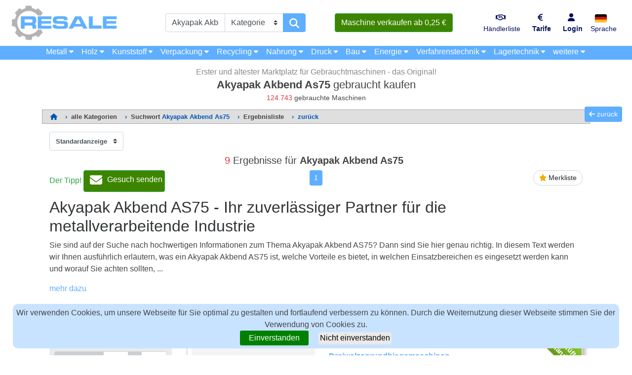

--- FILE ---
content_type: text/html; charset=UTF-8
request_url: https://www.resale.de/akyapak-akbend-as75/
body_size: 41264
content:



<!DOCTYPE html>
<html lang="de">

  <head>
           
    <meta charset="utf-8">
    <meta name="viewport" content="width=device-width, initial-scale=1, shrink-to-fit=no">
    <meta name="description" content="gebrauchte Akyapak Akbend As75 Verkauf auf RESALE sowie insgesamt ► 124.743 Maschinen beim 1. Gebrauchtmaschinen-Marktplatz seit 1996 ✔ gebrauchte Qualität zu Top Preisen ✔">
    <meta name="author" content="RESALE"> 
    
    <title>▷ Akyapak Akbend As75 gebraucht kaufen | RESALE</title> 

    <meta name="robots" content="all">

    <link rel="canonical" href="https://www.resale.de/akyapak-akbend-as75/"> 
       
    
    <!-- Bootstrap CSS and JS-->

    <!-- link banner sreen width -->

        
    <script src="../../js/responsive-paginate.js"></script>


 
    
        <!-- Skyscraper Definitionen         
        <script src="https://cdn.jsdelivr.net/npm/bootstrap@5.0.2/dist/js/bootstrap.bundle.min.js" integrity="sha384-MrcW6ZMFYlzcLA8Nl+NtUVF0sA7MsXsP1UyJoMp4YLEuNSfAP+JcXn/tWtIaxVXM" crossorigin="anonymous"></script>    

        <link href="https://cdn.jsdelivr.net/npm/bootstrap@5.0.2/dist/css/bootstrap.min.css" rel="stylesheet" integrity="sha384-EVSTQN3/azprG1Anm3QDgpJLIm9Nao0Yz1ztcQTwFspd3yD65VohhpuuCOmLASjC" crossorigin="anonymous">
        <link href="https://cdn.jsdelivr.net/npm/bootstrap@5.1.3/dist/css/bootstrap.min.css" rel="stylesheet" integrity="sha384-1BmE4kWBq78iYhFldvKuhfTAU6auU8tT94WrHftjDbrCEXSU1oBoqyl2QvZ6jIW3" crossorigin="anonymous">
        <link href="https://cdn.jsdelivr.net/npm/bootstrap@5.0.2/dist/css/bootstrap.min.css" rel="stylesheet" integrity="sha384-EVSTQN3/azprG1Anm3QDgpJLIm9Nao0Yz1ztcQTwFspd3yD65VohhpuuCOmLASjC" crossorigin="anonymous">
          <link href="https://cdn.jsdelivr.net/npm/bootstrap@5.1.3/dist/css/bootstrap.min.css" rel="stylesheet" integrity="sha384-1BmE4kWBq78iYhFldvKuhfTAU6auU8tT94WrHftjDbrCEXSU1oBoqyl2QvZ6jIW3" crossorigin="anonymous">
            <script src="https://ajax.googleapis.com/ajax/libs/jquery/3.4.1/jquery.min.js"></script> 
        <script src="https://maxcdn.bootstrapcdn.com/bootstrap/4.4.1/js/bootstrap.min.js"></script> -->
   
    <link href="../../../vendor/bootstrap-5.1.3-dist/css/bootstrap.min.css" rel="stylesheet">
    <link href="../../vendor/bootstrap/css/bootstrap.min.css" rel="stylesheet">
    <link href="../../css/modern-business.css" rel="stylesheet">
    <link href="../../picpreview/css/lightboxnew.css" rel="stylesheet">
    <link href="../../css/footer.css" rel="stylesheet">
  

    
         
    
    <script type="text/javascript">
      function goBack() {
        window.history.go(-1);
      }
    </script>
    
    <script src="../../js/lazysizes.min.js" async=""></script>

<style>
.inserat-verified {
  position: relative;
  z-index: 10;
}
@media screen and (min-width:767px){
  .inserat-verified {
  max-height: 263px;
  overflow:hidden;
}
}
/*.technischedaten{
  display: none;
}*/
.technischedaten{
  display: block;
  height:20px;
  background-color:white;
  border-top: 2px solid #DDD;
  border-bottom: 2px solid #DDD;
}
@media screen and (min-width:767px){
.technischedaten{
  display: block;
  height:30px;
  cursor: pointer;
  border-top: 1px solid #DDD;
  border-bottom: 1px solid #DDD;
}
}
.ribbon-wrapper-red {
  width: 150px;
  height: 160px;
  overflow: hidden;
  position: absolute;
  top: 0px;
  right: 0px;
}

.ribbon-red {
  font: bold 14px Sans-Serif;
    color: #fff;
    text-align: center;
    //text-shadow: rgba(255,255,255,0.5) 0px 1px 0px;
    -webkit-transform: rotate(45deg);
    -moz-transform: rotate(45deg);
    -ms-transform: rotate(45deg);
    -o-transform: rotate(45deg);
    position: relative;
    padding: 12px 0;
    left: 10px;
    top: 7px;
    width: 195px;
    height: 50px;
    background-color: #8dc735;
    background-image: -webkit-gradient(linear, left top, left bottom, from(#8dc735), to(#649a12));
    background-image: -webkit-linear-gradient(top, #8dc735, #649a12);
    background-image: -moz-linear-gradient(top, #BFDC7A, #8EBF45);
    background-image: -ms-linear-gradient(top, #BFDC7A, #8EBF45);
    background-image: -o-linear-gradient(top, #BFDC7A, #8EBF45);
    color: #fff;
    -webkit-box-shadow: 0px 0px 3px rgba(0,0,0,0.3);
    -moz-box-shadow: 0px 0px 3px rgba(0,0,0,0.3);
    box-shadow: 0px 0px 3px rgba(0,0,0,0.3);
}

.ribbon-red:before{
  left: 0;
}

.ribbon-red:after{
  right: 0;
}

</style> 



<style>

.simple-search-header {
    min-height: 250px;
}

.simple-search-header .title-bar {
    padding-top: 10px;
}

.simple-search-header h1 {font-size: 1.4rem;}

@media (max-width:767px) {
  .simple-search-header h1 {font-size: 1rem;}
  .simple-search-header h2 {font-size: 0.8rem;}
  .simple-search-header h3 {font-size: 0.6rem;}
  .simple-search-header .container.search-bar {padding-top: 0px;}
}

/* @media (max-width:420px) {
  .simple-search-header h1 {font-size: 1.0rem;}
  .simple-search-header h2 {font-size: 0.8rem;}
  .simple-search-header h3 {font-size: 0.6rem;}
  .simple-search-header .container.search-bar {padding-top: 0px;}
} */

 .inserat {
  min-height: 200px;
  margin: 0px auto;
 /* border: 1px solid rgba(0,0,0,.125);
  //border-bottom: 2px solid rgba(0,0,0,.5);*/
}

h3 {
  font-size: 1.25rem;
}
.hertz {font-size: 0.9rem;}
.ads-search{
    max-height:98px;
  }

@media screen and (min-width:382px) and (max-width:767px) {
  .hertz {font-size: 0.63rem;}
  .fontmobile{font-size: 0.78rem;}
  .ads-search{
    max-height:80px;
  }

}
@media screen and (max-width:382px) {
  .hertz {font-size: 0.6rem;}
  .fontmobile{font-size: 0.75rem;}
  .ads-search{
    max-height:95px;
  }

}
.inserat .title-kat {
  background: rgba(0,0,0,.125);
  max-height:43px;
}
.inserat .title-kat .span {
  margin-left:-17px;
}
@media screen and (max-width:768px) {
.inserat .title-kat {
  background: rgba(0,0,0,.125);
  max-height:50px;
}
.inserat .title-kat .span {
  margin-left:0px;
}
}

#overlay {
    position: fixed; /* Sit on top of the page content */
    /*display: none;  Hidden by default */
    width: 100%; /* Full width (cover the whole page) */
    height: 100%; /* Full height (cover the whole page) */
    top: 0;
    left: 0;
    right: 0;
    bottom: 0;
    background-color: white; /* Black background with opacity */
    z-index: -2; /* Specify a stack order in case you're using a different order for other elements */
    /* cursor: pointer; Add a pointer on hover */
}

.mobileansicht{
    width:90%;
    /*height:620px;*/
    margin:auto;
    overflow:hidden;
    margin-top:25px;
    box-shadow: inset 0 -1em 1em 0 rgb(0, 0, 0, 0.1), 0 0 0 2px rgb(255, 255, 255),
      0.3em 0.3em 1em rgba(0, 0, 0, 0.3);
      z-index:10000; 

}
@media screen and (max-width: 768px) {
.mobilenewansichtnew{
  height:70px;
  z-index:1000; 
}
}
.resizemobile{
    margin-bottom:-7px;
}
.picture {
    
    position: relative;
    text-align: center;
    color: white;
}

.picture img {
    object-fit: cover;
    width: 100%;
    height: 300px;
  }
.artmobile{
    display:inline-block;
}
.maschinename{
    margin-top:-15px;
}
.neueparameter{
  display:none;
}
@media (min-width: 768px) {

    .mobileansicht{
        width:100%;
        height:auto;
        margin-left:0px;
        overflow:visible;
        margin-top:0px;
        box-shadow: none;
    
    }
    .neueparameter{
  display:inline-block;
}
    .resizemobile{
        margin-bottom:0px;
    }
    
    .picture-box {
        min-height: 200px;
      }
      
.fill {
    display: flex;
    justify-content: center;
    align-items: center;
    overflow: hidden;
}

.fill img {
  object-fit: cover;
  width: 250px;
  height: 200px;
}

.picture {
    position: relative;
    text-align: center;
    color: white;
}
.picture img {
  object-fit: cover;
  width: 250px;
  height: 200px;
}
  
.artmobile{
    display:inline-block;
}
.maschinename{
    margin-top:0px;
}
}


.back-to-top {
    cursor: pointer;
    position: fixed;
    bottom: 20px;
    right: 20px;
    display: none;
}

.back-to-previous {
    cursor: pointer;
    position: fixed;
    top: 30%;
    right: 20px;
}

ul.dynkeywords {
  list-style: none;
  -webkit-column-count: 1;
  -moz-column-count: 1;
  column-count: 1;
}

@media (min-width: 720px) {
  ul.dynkeywords {
    list-style: none;
    -webkit-column-count: 2;
    -moz-column-count: 2;
    column-count: 2;
  }
}

@media (min-width: 960px) {
  ul.dynkeywords {
    list-style: none;
    -webkit-column-count: 3;
    -moz-column-count: 3;
    column-count: 3;
  }
}

@media (max-width: 576px) {
  .itemslist .container {
    min-width: 100% !important;
    padding-left: 0px !important;
    padding-right: 0px !important;
  }
   
  .katbutton {  
    font-size: 0.9rem;
  } 
  
  #navbarResponsive2 .navbar-nav .nav-item .nav-link {
   font-size: 0.8rem;
  }
  
  

}

@media (max-width: 480px) {

  .col-mobile {
    margin-left: 5px;
    margin-right: 5px;
  }
  
  .text-center-mobile {
    text-align: center;
  }
  
  .back-to-top {
    display: none;
  }

}



.bottom-center {
    position: absolute;
    bottom: 0px;
    width: 100%;
    background-color: rgba(95,174,255,0.4);
    color: #000000;
    padding-right: 15px;
    padding-left: 15px;
    margin-right: auto;
    margin-left: auto;
} 

.iconplus {
  color: white;
  font-size: 40px;
  position: absolute;
  top: 50%;
  left: 50%;
  transform: translate(-50%, -50%);
  -ms-transform: translate(-50%, -50%);
  text-align: center;
  
  opacity: 0.5;
}
@media screen and (min-width:767px) and (max-width:1200px){
.price{
margin-left:-30px;
margin-top:10px;
}
}
@media screen and (min-width:1200px){
.price{
margin-left:0px;
margin-top:10px;
}
}

</style>

      
<!-- Skyscraper Banner Bildschirmweite -->
     

<!-- Head -->
<!-- Google Tag Manager -->
<script>(function(w,d,s,l,i){w[l]=w[l]||[];w[l].push({'gtm.start':
new Date().getTime(),event:'gtm.js'});var f=d.getElementsByTagName(s)[0],
j=d.createElement(s),dl=l!='dataLayer'?'&l='+l:'';j.async=true;j.src=
'https://www.googletagmanager.com/gtm.js?id='+i+dl;f.parentNode.insertBefore(j,f);
})(window,document,'script','dataLayer','GTM-N5VXV7S');</script>
<!-- End Google Tag Manager -->
 <!-- Head -->


  </head>

  <body > 
    
 <!-- Body -->
<!-- Google Tag Manager (noscript) -->
<noscript><iframe src="https://www.googletagmanager.com/ns.html?id=GTM-N5VXV7S"
height="0" width="0" style="display:none;visibility:hidden"></iframe></noscript>
<!-- End Google Tag Manager (noscript) -->
<!-- Body -->
  
  <script src="../../../../../js/jquery-3.6.0.min.js" ></script> 
  

  
<!-- Navigation -->
<script>
    $(document).ready(function () {
        $('.suchesearchbtn').click(function () {
$('.suchesearch').toggle();
 }) 
 $('.inserat').click(function () {
$('.suchesearch').hide();
 }) 
});

</script>

<style>
@media screen and (min-width: 990px) and (max-width: 1200px) {
nav.fixed-top-2 {
  min-height: 42.80px;
}
}

@media (min-width:1200px) {

#navbarResponsive2 .hidden-desktop {
  display: none;

}
#LagertechnikKat { display: none;}
}

@media (max-width:1199px) {
  #navbar-top-2 .container{
  background-color: #5FAEFF; 
}

#navbarResponsive2 .hidden-mobile {
  display: none;

}
#navbarResponsive2 .hidden-desktop {
  display: block;
  margin-left: 20px;

}
}
.navlink{
  font-weight: normal;
}
.nav-linkbold{
  font-weight: bold;
}
@media screen and (max-width: 1200px) {

.nav-link{
  font-weight: bold;
}
}

</style>

<nav class="navbar fixed-top navbar-expand-xl navbar-light fixed-top fixed-top-2 " id="navbar-top-2">
  <div class="container" >
    <button class="katbutton navbar-toggler navbar-toggler-right nebmobtxt" type="button" data-toggle="collapse" data-target="#navbarResponsive2" aria-controls="navbarResponsive2" aria-expanded="false" aria-label="Toggle navigation" style="margin-left:-5px;border:1px 1px 1px 1px solid;" >
      Maschinenkategorien <i class="fas fa-caret-right"></i>
    </button>
    <a href="../../../../../../membership-d.php" class="btn btn-success nebmobtxt d-block d-xl-none" style="margin-right: -5px;padding:2px 2px 2px 2px;background-color:#3D8500;">Verkaufen ab 0,25 € </a>
    <div class="collapse navbar-collapse" id="navbarResponsive2">
      <ul class="navbar-nav">
        <li class="nav-item dropdown hidden-mobile">
          <a class="nav-link" href="../../../../../Metallbearbeitungs-und-Werkzeugmaschinen/rs-1/" id="navbarKat1">
            Metall <i class="fas fa-caret-down fa-sm"></i>
          </a>  
          <div class="dropdown-menu dropdown-menu-left" aria-labelledby="navbarKat1">
            <a class="dropdown-item " style="background-color: white;color: black;opacity: 0.4;" href="../../../../../Metallbearbeitungs-und-Werkzeugmaschinen/rs-1/">Metallbearbeitungs- und Werkzeugmaschinen (34903)</a>
            <div class="dropdown-divider"></div>
            <a class="dropdown-item" href="../../../../../Blechbearbeitungsmaschinen/rs-107/">Blechbearbeitungsmaschinen <b>(3460)</b></a>
            <a class="dropdown-item" href="../../../../../Metall-Bohrmaschinen-Bohrwerke-Bearbeitungszentren/rs-101/">Bohrmaschinen, Bohrwerke, Bearbeitungszentren <b>(3535)</b></a>
            <a class="dropdown-item" href="../../../../../Drehmaschinen/rs-102/">Drehmaschinen <b>(3515)</b></a>
            <a class="dropdown-item" href="../../../../../Ersatzteile-Metallbearbeitungsmaschinen/rs-111/">Ersatzteile Werkzeugmaschinen <b>(338)</b></a>
            <a class="dropdown-item" href="../../../../../Metallfräsmaschinen/rs-103/">Fräsmaschinen <b>(2766)</b></a>
            <a class="dropdown-item" href="../../../../../Metallpressen/rs-106/">Metallpressen <b>(1770)</b></a>
            <a class="dropdown-item" href="../../../../../Metallsägen/rs-105/">Metallsägen <b>(1366)</b></a>
            <a class="dropdown-item" href="../../../../../Metallschleifmaschinen/rs-104/">Schleifmaschinen <b>(2441)</b></a>
            <a class="dropdown-item" href="../../../../../Schweisstechnik/rs-108/">Schweisstechnik <b>(1667)</b></a>
            <a class="dropdown-item" href="../../../../../Sonstige-Metallbearbeitungsmaschinen/rs-109/">Sonstige Metallbearbeitungsmaschinen <b>(11539)</b></a>
            <a class="dropdown-item" href="../../../../../Verzahnungsmaschinen/rs-112/">Verzahnungsmaschinen <b>(278)</b></a>
            <a class="dropdown-item" href="../../../../../Zubehör-Metallbearbeitungsmaschinen/rs-110/">Zubehör Werkzeugmaschinen <b>(1827)</b></a>
            <a class="dropdown-item " style="background-color: white;color: black;opacity: 0.4;" href="../../../../../Gebrauchtmaschinen-Herstellersuche/1/">Hersteller Werkzeugmaschinen</a>                
          </div>
        </li>
        <li class="nav-item hidden-desktop">
          <a class="nav-link" href="../../../../../Metallbearbeitungs-und-Werkzeugmaschinen/rs-1/">Metallbearbeitungs- und Werkzeugmaschinen (34903)</a>
        </li>
        <li class="nav-item dropdown hidden-mobile">
          <a class="nav-link" href="../../../../../Holzbearbeitungsmaschinen/rs-2/" id="navbarKat2">
            Holz <i class="fas fa-caret-down fa-sm"></i>
          </a>
          <div class="dropdown-menu dropdown-menu-left" aria-labelledby="navbarKat2">
            <a class="dropdown-item " style="background-color: white;color: black;opacity: 0.4;" href="../../../../../Holzbearbeitungsmaschinen/rs-2/">Holzbearbeitungsmaschinen (8121)</a>
            <div class="dropdown-divider"></div>
            <a class="dropdown-item" href="../../../../../Holz-Bohrmaschinen-Bearbeitungszentren/rs-205/">Bohrmaschinen, Bearbeitungszentren <b>(586)</b></a>
            <a class="dropdown-item" href="../../../../../Ersatzteile-Holzbearbeitungsmaschinen/rs-213/">Ersatzteile Holzbearbeitungsmaschinen <b>(602)</b></a>
            <a class="dropdown-item" href="../../../../../Fensterfertigungsmaschinen/rs-210/">Fensterfertigungsmaschinen <b>(164)</b></a>
            <a class="dropdown-item" href="../../../../../Holzfräsmaschinen/rs-202/">Fräsmaschinen <b>(663)</b></a>
            <a class="dropdown-item" href="../../../../../Furniermaschinen/rs-211/">Furniermaschinen <b>(128)</b></a>
            <a class="dropdown-item" href="../../../../../Hobelmaschinen/rs-203/">Hobelmaschinen <b>(608)</b></a>
            <a class="dropdown-item" href="../../../../../Lackiermaschinen/rs-208/">Lackiermaschinen <b>(515)</b></a>
            <a class="dropdown-item" href="../../../../../Leimmaschinen/rs-207/">Leimmaschinen <b>(631)</b></a>
            <a class="dropdown-item" href="../../../../../Peripheriegeräte-Trockner-Absauganlagen-für-Holz/rs-212/">Peripheriegeräte (z.B. Erhitzen, Fördern, Trocknen) <b>(625)</b></a>
            <a class="dropdown-item" href="../../../../../Holzpressen/rs-206/">Holzpressen <b>(363)</b></a>
            <a class="dropdown-item" href="../../../../../Holzsägen/rs-201/">Holzsägen <b>(1175)</b></a>
            <a class="dropdown-item" href="../../../../../Holzschleifmaschinen/rs-204/">Schleifmaschinen <b>(713)</b></a>
            <a class="dropdown-item" href="../../../../../Sonstige-Holzbearbeitungsmaschinen/rs-209/">Sonstige Holzbearbeitungsmaschinen <b>(1340)</b></a>
            <a class="dropdown-item " style="background-color: white;color: black;opacity: 0.4;" href="../../../../../Gebrauchtmaschinen-Herstellersuche/2/">Hersteller Holzbearbeitungsmaschinen</a>            
          </div>
        </li>
        <li class="nav-item hidden-desktop">
          <a class="nav-link" href="../../../../../Holzbearbeitungsmaschinen/rs-2/">Holzbearbeitungsmaschinen (8121)</a>
        </li>
        <li class="nav-item dropdown hidden-mobile">
          <a class="nav-link" href="../../../../../Kunststoffverarbeitungsmaschinen/rs-3/" id="navbarKat3">
            Kunststoff <i class="fas fa-caret-down fa-sm"></i>
          </a>
          <div class="dropdown-menu dropdown-menu-left" aria-labelledby="navbarKat3">
            <a class="dropdown-item " style="background-color: white;color: black;opacity: 0.4;" href="../../../../../Kunststoffverarbeitungsmaschinen/rs-3/">Kunststoffverarbeitungsmaschinen (3930)</a>
            <div class="dropdown-divider"></div>
            <a class="dropdown-item" href="../../../../../Blasmaschinen/rs-303/">Blasmaschinen <b>(148)</b></a>
            <a class="dropdown-item" href="../../../../../Ersatzteile-Kunststoffmaschinen-Gummiverarbeitungsmaschinen/rs-310/">Ersatzteile Kunststoffverarbeitungsmaschinen <b>(521)</b></a>
            <a class="dropdown-item" href="../../../../../Extruder/rs-302/">Extruder <b>(459)</b></a>
            <a class="dropdown-item" href="../../../../../Formen/rs-306/">Formen <b>(25)</b></a>
            <a class="dropdown-item" href="../../../../../Kautschukmaschinen-Gummimaschinen/rs-307/">Kautschuk- und Gummimaschinen <b>(411)</b></a>
            <a class="dropdown-item" href="../../../../../Mühlen/rs-309/">Mühlen <b>(165)</b></a>
            <a class="dropdown-item" href="../../../../../Peripheriegeräte-Trockner-Kühler-für-Kunststoff/rs-305/">Peripheriegeräte (z.B. Erhitzen,Kühlen,Trocknen) <b>(471)</b></a>
            <a class="dropdown-item" href="../../../../../Sonstige-Kunststoffverarbeitungsmaschinen/rs-308/">Sonstige Kunststoffverarbeitungsmaschinen <b>(458)</b></a>
            <a class="dropdown-item" href="../../../../../Spritzgiessmaschinen/rs-301/">Spritzgießmaschinen <b>(1172)</b></a>
            <a class="dropdown-item" href="../../../../../Thermoformmaschinen/rs-304/">Thermoformmaschinen <b>(71)</b></a>
            <a class="dropdown-item " style="background-color: white;color: black;opacity: 0.4;" href="../../../../../Gebrauchtmaschinen-Herstellersuche/3/">Hersteller Kunststoffverarbeitungsmaschinen</a>            
          </div>
        </li>
        <li class="nav-item hidden-desktop">
          <a class="nav-link" href="../../../../../Kunststoffverarbeitungsmaschinen/rs-3/">Kunststoffverarbeitungsmaschinen (3930)</a>
        </li>
        <li class="nav-item dropdown hidden-mobile">
          <a class="nav-link" href="../../../../../Verpackungsmaschinen/rs-4/" id="navbarKat4">
            Verpackung <i class="fas fa-caret-down fa-sm"></i>
          </a>
          <div class="dropdown-menu dropdown-menu-left" aria-labelledby="navbarKat4">
            <a class="dropdown-item " style="background-color: white;color: black;opacity: 0.4;" href="../../../../../Verpackungsmaschinen/rs-4/">Verpackungsmaschinen (2754)</a>
            <div class="dropdown-divider"></div>
            <a class="dropdown-item" href="../../../../../Abfüllanlagen/rs-401/">Abfüllanlagen <b>(541)</b></a>
            <a class="dropdown-item" href="../../../../../Abpackmaschinen/rs-402/">Abpackmaschinen <b>(254)</b></a>
            <a class="dropdown-item" href="../../../../../Ersatzteile-Verpackungsmaschinen/rs-410/">Ersatzteile Verpackungsmaschinen <b>(28)</b></a>
            <a class="dropdown-item" href="../../../../../Etikettierer/rs-403/">Etikettierer <b>(242)</b></a>
            <a class="dropdown-item" href="../../../../../Kartonverpackungsmaschinen/rs-404/">Kartonverpackungsmaschinen <b>(209)</b></a>
            <a class="dropdown-item" href="../../../../../Schlauchbeutelmaschinen/rs-405/">Schlauchbeutelmaschinen <b>(291)</b></a>
            <a class="dropdown-item" href="../../../../../Schrumpfanlagen/rs-406/">Schrumpfanlagen <b>(276)</b></a>
            <a class="dropdown-item" href="../../../../../Sonstige-Verpackungsmaschinen/rs-409/">Sonstige Verpackungsmaschinen <b>(646)</b></a>
            <a class="dropdown-item" href="../../../../../Tiefziehmaschinen/rs-407/">Tiefziehmaschinen <b>(72)</b></a>
            <a class="dropdown-item" href="../../../../../Umreifungsmaschinen/rs-408/">Umreifungsmaschinen <b>(138)</b></a>
            <a class="dropdown-item " style="background-color: white;color: black;opacity: 0.4;" href="../../../../../Gebrauchtmaschinen-Herstellersuche/4/">Hersteller Verpackungsaschinen</a>            
          </div>
        </li>
        <li class="nav-item hidden-desktop">
          <a class="nav-link" href="../../../../../Verpackungsmaschinen/rs-4/">Verpackungsmaschinen (2754)</a>
        </li>
        <li class="nav-item dropdown hidden-mobile">
          <a class="nav-link" href="../../../../../Maschinen-für-Entsorgung-und-Recycling/rs-5/" id="navbarKat5">
            Recycling <i class="fas fa-caret-down fa-sm"></i>
          </a>
          <div class="dropdown-menu dropdown-menu-left" aria-labelledby="navbarKat5">
            <a class="dropdown-item " style="background-color: white;color: black;opacity: 0.4;" href="../../../../../Maschinen-für-Entsorgung-und-Recycling/rs-5/">Maschinen für Entsorgung und Recycling (1740)</a>
            <div class="dropdown-divider"></div>
            <a class="dropdown-item" href="../../../../../Granulieranlagen/rs-501/">Granulieranlagen <b>(99)</b></a>
            <a class="dropdown-item" href="../../../../../Müllpressen/rs-502/">Pressen <b>(347)</b></a>
            <a class="dropdown-item" href="../../../../../Schredder-Zerkleinerungsanlagen/rs-503/">Schredder, Zerkleinerungsanlagen <b>(479)</b></a>
            <a class="dropdown-item" href="../../../../../Siebmaschinen/rs-504/">Siebmaschinen <b>(223)</b></a>
            <a class="dropdown-item" href="../../../../../Sonstige-Recyclingmaschinen-Entsorgungsanlagen/rs-505/">Sonstige Maschinen für Entsorgung und Recycling <b>(578)</b></a>
            <a class="dropdown-item " style="background-color: white;color: black;opacity: 0.4;" href="../../../../../Gebrauchtmaschinen-Herstellersuche/5/">Hersteller Recyclingmaschinen</a>            
          </div>
        </li>
        <li class="nav-item hidden-desktop">
          <a class="nav-link" href="../../../../../Maschinen-für-Entsorgung-und-Recycling/rs-5/">Maschinen für Entsorgung und Recycling (1740)</a>
        </li>
        <li class="nav-item dropdown hidden-mobile">
          <a class="nav-link" href="../../../../../Nahrungsmittelmaschinen/rs-7/" id="navbarKat6">
            Nahrung <i class="fas fa-caret-down fa-sm"></i>
          </a>
          <div class="dropdown-menu dropdown-menu-left" aria-labelledby="navbarKat6">
            <a class="dropdown-item " style="background-color: white;color: black;opacity: 0.4;" href="../../../../../Nahrungsmittelmaschinen/rs-7/">Nahrungsmittelmaschinen (11372)</a>
            <div class="dropdown-divider"></div>
            <a class="dropdown-item" href="../../../../../Bäckereimaschinen-Süßwarenmaschinen/rs-702/">Bäckerei- sowie Süßwarenmaschinen <b>(3801)</b></a>
            <a class="dropdown-item" href="../../../../../Ersatzteile-Nahrungsmittelmaschinen/rs-710/">Ersatzteile Nahrungsmittelmaschinen <b>(68)</b></a>            
            <a class="dropdown-item" href="../../../../../Fleischverarbeitungsmaschinen-Fischverarbeitungsmaschinen/rs-703/">Fleisch- und Fischverarbeitungsmaschinen <b>(2013)</b></a>
            <a class="dropdown-item" href="../../../../../Gastrotechnik/rs-707/">Gastrotechnik <b>(206)</b></a>
            <a class="dropdown-item" href="../../../../../Getränkemaschinen/rs-706/">Getränkemaschinen <b>(2310)</b></a>
            <a class="dropdown-item" href="../../../../../Kältetechnik-Kältemaschinen/rs-708/">Kältetechnik <b>(824)</b></a>
            <a class="dropdown-item" href="../../../../../Nahrungsmittelherstellungsmaschinen-Grundnahrungsmaschinen-Futtermitteltechnik/rs-701/">Nahrungsmittel-, Grundnahrungs- und Futtermitteltechnik <b>(528)</b></a>
            <a class="dropdown-item" href="../../../../../Obstverarbeitungsmaschinen-Gemüseverarbeitungsmaschinen-Feinkostmaschinen-Fertiggerichteverarbeitung/rs-704/">Obst-, Gemüse-, Feinkost- und Fertiggerichtemaschinen <b>(272)</b></a>
            <a class="dropdown-item" href="../../../../../Pharmamaschinen-Kosmetikmaschinen/rs-705/">Pharma- und Kosmetikmaschinen <b>(416)</b></a>
            <a class="dropdown-item" href="../../../../../Sonstige-Nahrungsmittelmaschinen/rs-709/">Sonstige Nahrungsmittelmaschinen <b>(874)</b></a>
            <a class="dropdown-item " style="background-color: white;color: black;opacity: 0.4;" href="../../../../../Gebrauchtmaschinen-Herstellersuche/7/">Hersteller Nahrungsmittelmaschinen</a>            
          </div>
        </li>
        <li class="nav-item hidden-desktop">
          <a class="nav-link" href="../../../../../Nahrungsmittelmaschinen/rs-7/">Nahrungsmittelmaschinen (11372)</a>
        </li>
        <li class="nav-item dropdown hidden-mobile">
          <a class="nav-link" href="../../../../../Druckmaschinen/rs-8/" id="navbarKat8">
            Druck <i class="fas fa-caret-down fa-sm"></i>
          </a>
          <ul class="dropdown-menu" aria-labelledby="navbarKat8">
            <li class="dropdown-submenu">
              <a class="dropdown-item " style="background-color: white;color: black;opacity: 0.4;" href="../../../../../Druckmaschinen/rs-8/">Druckmaschinen (4990)</a>
              <div class="dropdown-divider"></div>
            </li>
            <li class="dropdown-submenu"><a class="dropdown-item dropdown-toggle" href="#">Druckmaschinen</a>
              <ul class="dropdown-menu" style="top: -25px;left: 99%;">
                <li><a class="dropdown-item" href="../../../../../Druckmaschinen-Bogenoffset-1-Farben/rs-801/">Druckmaschinen: Bogenoffset  1-Farben <b>(92)</b></a></li>
                <li><a class="dropdown-item" href="../../../../../Druckmaschinen-Bogenoffset-2-Farben/rs-802/">Druckmaschinen: Bogenoffset  2-Farben <b>(119)</b></a></li>
                <li><a class="dropdown-item" href="../../../../../Druckmaschinen-Bogenoffset-3-Farben/rs-803/">Druckmaschinen: Bogenoffset  3-Farben <b>(1)</b></a></li>
                <li><a class="dropdown-item" href="../../../../../Druckmaschinen-Bogenoffset-4-Farben/rs-804/">Druckmaschinen: Bogenoffset  4-Farben <b>(76)</b></a></li>
                <li><a class="dropdown-item" href="../../../../../Druckmaschinen-Bogenoffset-5-Farben/rs-805/">Druckmaschinen: Bogenoffset  5-Farben <b>(51)</b></a></li>
                <li><a class="dropdown-item" href="../../../../../Druckmaschinen-Bogenoffset-6-Farben/rs-806/">Druckmaschinen: Bogenoffset  6-Farben <b>(21)</b></a></li>
                <li><a class="dropdown-item" href="../../../../../Druckmaschinen-Bogenoffset-7-Farben/rs-807/">Druckmaschinen: Bogenoffset  7-Farben <b>(1)</b></a></li>
                <li><a class="dropdown-item" href="../../../../../Druckmaschinen-Bogenoffset-8-Farben/rs-808/">Druckmaschinen: Bogenoffset  8-Farben <b>(12)</b></a></li>
                <li><a class="dropdown-item" href="../../../../../Druckmaschinen-Bogenoffset-10-Farben/rs-810/">Druckmaschinen: Bogenoffset 10-Farben <b>(4)</b></a></li>
                <li><a class="dropdown-item" href="../../../../../Rollenoffsetdruckmaschinen-Magazin/rs-813/">Druckmaschinen: Rollenoffset Magazin <b>(5)</b></a></li>
                <li><a class="dropdown-item" href="../../../../../Rollenoffsetdruckmaschinen-Zeitung/rs-814/">Druckmaschinen: Rollenoffset Zeitung <b>(7)</b></a></li>
                <li><a class="dropdown-item" href="../../../../../Druckmaschinen-Digital/rs-815/">Druckmaschinen: Digital <b>(96)</b></a></li>
                <li><a class="dropdown-item" href="../../../../../Flexodruckmaschinen-und-Tiefdruckmaschinen/rs-816/">Druckmaschinen: Flexo- und Tiefdruck <b>(153)</b></a></li>
                <li><a class="dropdown-item" href="../../../../../Buchdruckmaschinen/rs-817/">Druckmaschinen: Buchdruck <b>(141)</b></a></li>
                <li><a class="dropdown-item" href="../../../../../Sonstige-Druckmaschinen/rs-818/">Druckmaschinen: Sonstige <b>(248)</b></a></li>
                <li><a class="dropdown-item" href="../../../../../Druckmaschinen-Zubehör-und-Ersatzteile/rs-819/">Druckmaschinen: Zubehör und Ersatzteile <b>(365)</b></a></li>
              </ul>
            </li>
            <li class="dropdown-submenu"><a class="dropdown-item dropdown-toggle" href="#">Druckvorstufe</a>
              <ul class="dropdown-menu" style="top: -25px;left: 99%;">
                <li><a class="dropdown-item" href="../../../../../Druckvorstufe-Belichter/rs-821/">Druckvorstufe: Belichter <b>(256)</b></a></li>
                <li><a class="dropdown-item" href="../../../../../Druckvorstufe-Scanner/rs-822/">Druckvorstufe: Scanner <b>(15)</b></a></li>
                <li><a class="dropdown-item" href="../../../../../Druckvorstufe-Zubehör/rs-823/">Druckvorstufe: Zubehör <b>(13)</b></a></li>
                <li><a class="dropdown-item" href="../../../../../Druckvorstufe-Software/rs-824/">Druckvorstufe: Software <b>(36)</b></a></li>
                <li><a class="dropdown-item" href="../../../../../Druckvorstufe-Sonstige/rs-825/">Druckvorstufe: Sonstige <b>(53)</b></a></li>
              </ul>
            </li>
            <li class="dropdown-submenu"><a class="dropdown-item dropdown-toggle" href="#">Weiterverarbeitung</a>
              <ul class="dropdown-menu" style="top: -25px;left: 99%;">
                <li><a class="dropdown-item" href="../../../../../Weiterverarbeitung-Schneidemaschinen/rs-831/">Weiterverarbeitung: Schneidemaschinen <b>(480)</b></a></li>
                <li><a class="dropdown-item" href="../../../../../Weiterverarbeitung-Falzmaschinen/rs-832/">Weiterverarbeitung: Falzmaschinen <b>(625)</b></a></li>
                <li><a class="dropdown-item" href="../../../../../Weiterverarbeitung-Zusammentragmaschinen/rs-833/">Weiterverarbeitung: Zusammentragmaschinen <b>(100)</b></a></li>
                <li><a class="dropdown-item" href="../../../../../Weiterverarbeitung-Bindemaschinen/rs-834/">Weiterverarbeitung: Bindemaschinen <b>(392)</b></a></li>
                <li><a class="dropdown-item" href="../../../../../Weiterverarbeitung-Sammelhefter/rs-835/">Weiterverarbeitung: Sammelhefter <b>(165)</b></a></li>
                <li><a class="dropdown-item" href="../../../../../Weiterverarbeitung-Sonstige/rs-836/">Weiterverarbeitung: Sonstige <b>(789)</b></a></li>
              </ul>
            </li>
            <li class="dropdown-submenu"><a class="dropdown-item dropdown-toggle" href="#">Papierverarbeitung</a>
              <ul class="dropdown-menu" style="top: -25px;left: 99%;">
                <li><a class="dropdown-item" href="../../../../../Kartonklebemaschinen/rs-841/">Papierverarbeitung: Kartonklebemaschinen <b>(72)</b></a></li>
                <li><a class="dropdown-item" href="../../../../../Stanzmaschinen-für-Papier/rs-842/">Papierverarbeitung: Stanzmaschinen <b>(164)</b></a></li>
                <li><a class="dropdown-item" href="../../../../../Kaschiermaschinen/rs-843/">Papierverarbeitung: Kaschiermaschinen <b>(67)</b></a></li>
                <li><a class="dropdown-item" href="../../../../../Rollenschneidemaschinen/rs-844/">Papierverarbeitung: Rollenschneidemaschinen <b>(36)</b></a></li>
                <li><a class="dropdown-item" href="../../../../../Papierverarbeitung-Sonstige/rs-845/">Papierverarbeitung: Sonstige <b>(300)</b></a></li>
              </ul>
            </li>
            <a class="dropdown-item " style="background-color: white;color: black;opacity: 0.4;" href="../../../../../Gebrauchtmaschinen-Herstellersuche/8/">Hersteller Druckmaschinen</a>
          </ul>
        </li>
        <li class="nav-item hidden-desktop">
          <a class="nav-link" href="../../../../../Druckmaschinen/rs-8/">Druckmaschinen (4990)</a>
        </li>
        <li class="nav-item dropdown hidden-mobile">
          <a class="nav-link" href="../../../../../Baumaschinen/rs-10/" id="navbarKat10">
            Bau <i class="fas fa-caret-down fa-sm"></i>
          </a>
          <div class="dropdown-menu dropdown-menu-left" aria-labelledby="navbarKat10">
            <a class="dropdown-item " style="background-color: white;color: black;opacity: 0.4;" href="../../../../../Baumaschinen/rs-10/">Baumaschinen (2570)</a>
            <div class="dropdown-divider"></div>
            <a class="dropdown-item" href="../../../../../Anlagen-für-die-Herstellung-von-Baustoffen/rs-1002/">Anlagen für die Herstellung von Baustoffen <b>(95)</b></a>
            <a class="dropdown-item" href="../../../../../Anlagen-für-Beton-und-Fertigteiltechnik/rs-1001/">Anlagen für Beton- und Fertigteiltechnik <b>(68)</b></a>
            <a class="dropdown-item" href="../../../../../Arbeitsbühnen/rs-1018/">Arbeitsbühnen <b>(52)</b></a>
            <a class="dropdown-item" href="../../../../../Asphaltmaschinen/rs-1003/">Asphaltmaschinen <b>(8)</b></a>
            <a class="dropdown-item" href="../../../../../Bagger/rs-1009/">Bagger <b>(359)</b></a>
            <a class="dropdown-item" href="../../../../../Betonmaschinen/rs-1004/">Betonmaschinen <b>(59)</b></a>
            <a class="dropdown-item" href="../../../../../Bohrgeräte/rs-1007/">Bohrgeräte <b>(30)</b></a>
            <a class="dropdown-item" href="../../../../../Dumper/rs-1008/">Dumper <b>(46)</b></a>
            <a class="dropdown-item" href="../../../../../Baumschainen-Ersatzteile/rs-1019/">Ersatzteile <b>(28)</b></a>
            <a class="dropdown-item" href="../../../../../Gerüstbau/rs-1016/">Gerüstbau <b>(1)</b></a>
            <a class="dropdown-item" href="../../../../../Kompressoren/rs-1013/">Kompressoren <b>(28)</b></a>
            <a class="dropdown-item" href="../../../../../Krane/rs-1005/">Krane <b>(56)</b></a>
            <a class="dropdown-item" href="../../../../../Lader/rs-1010/">Lader <b>(51)</b></a>
            <a class="dropdown-item" href="../../../../../Pumpen/rs-1015/">Pumpen <b>(192)</b></a>
            <a class="dropdown-item" href="../../../../../Raupen-und-Grader/rs-1006/">Raupen und Grader <b>(4)</b></a>
            <a class="dropdown-item" href="../../../../../Rüttelplatten-und-Handwalzen/rs-1017/">Rüttelplatten und Handwalzen <b>(12)</b></a>
            <a class="dropdown-item" href="../../../../../Schalungen/rs-1014/">Schalungen <b>(193)</b></a>
            <a class="dropdown-item" href="../../../../../Sonstige-Baumaschinen/rs-1020/">Sonstige Baumaschinen <b>(902)</b></a>
            <a class="dropdown-item" href="../../../../../Walzen/rs-1011/">Walzen <b>(18)</b></a>
            <a class="dropdown-item" href="../../../../../Baumaschinen-Zubehör/rs-1012/">Zubehör <b>(343)</b></a>
            <a class="dropdown-item " style="background-color: white;color: black;opacity: 0.4;" href="../../../../../Gebrauchtmaschinen-Herstellersuche/10/">Hersteller Baumaschinen</a>            
          </div>
        </li>
        <li class="nav-item hidden-desktop">
          <a class="nav-link" href="../../../../../Baumaschinen/rs-10/">Baumaschinen (2570)</a>
        </li>
        <li class="nav-item dropdown hidden-mobile">
          <a class="nav-link" href="../../../../../Generatoren-Motoren-Turbinen-Dampfkessel/rs-11/" id="navbarKat11">
            Energie <i class="fas fa-caret-down fa-sm"></i>
          </a>
          <div class="dropdown-menu dropdown-menu-left" aria-labelledby="navbarKat11">
            <a class="dropdown-item " style="background-color: white;color: black;opacity: 0.4;" href="../../../../../Generatoren-Motoren-Turbinen-Dampfkessel/rs-11/">Generatoren, Motoren, Turbinen, Dampfkessel (10316)</a>
            <div class="dropdown-divider"></div>
            <a class="dropdown-item" href="../../../../../Batterien-gebraucht/rs-1112/">Batterien <b>(3)</b></a>                
            <a class="dropdown-item" href="../../../../../Dampfkessel/rs-1104/">Dampfkessel <b>(83)</b></a>
            <a class="dropdown-item" href="../../../../../Elektromotoren/rs-1109/">Elektromotoren <b>(101)</b></a>
            <a class="dropdown-item" href="../../../../../Ersatzteile-Stromgeneratoren-Motoren-Turbinen-Dampfkessel/rs-1108/">Ersatzteile <b>(3233)</b></a>
            <a class="dropdown-item" href="../../../../../Getriebemotoren/rs-1110/">Getriebemotoren <b>(38)</b></a>
            <a class="dropdown-item" href="../../../../../Heizungen-gebraucht/rs-1113/">Heizungen <b>(18)</b></a>             
            <a class="dropdown-item" href="../../../../../Motoren/rs-1102/">Motoren <b>(1851)</b></a>
            <a class="dropdown-item" href="../../../../../Schiffsmotoren/rs-1111/">Schiffsmotoren <b>(126)</b></a>
            <a class="dropdown-item" href="../../../../../Solartechnik/rs-1106/">Solartechnik <b>(49)</b></a>
            <a class="dropdown-item" href="../../../../../Sonstige-Kraftmaschinen-Energietechnik/rs-1107/">Sonstige Maschinen der Energietechnik <b>(2735)</b></a>
            <a class="dropdown-item" href="../../../../../Stromgeneratoren/rs-1101/">Stromgeneratoren <b>(1858)</b></a>
            <a class="dropdown-item" href="../../../../../Turbinen/rs-1103/">Turbinen <b>(119)</b></a>
            <a class="dropdown-item" href="../../../../../Windkraftanlagen/rs-1105/">Windkraftanlagen <b>(4)</b></a>
            <a class="dropdown-item " style="background-color: white;color: black;opacity: 0.4;" href="../../../../../Gebrauchtmaschinen-Herstellersuche/11/">Hersteller Energietechnik</a>            
          </div>
        </li>
        <li class="nav-item hidden-desktop">
          <a class="nav-link" href="../../../../../Generatoren-Motoren-Turbinen-Dampfkessel/rs-11/">Generatoren, Motoren, Turbinen, Dampfkessel (10316)</a>
        </li>
        <li class="nav-item dropdown hidden-mobile">
          <a class="nav-link" href="../../../../../Verfahrenstechnik/rs-1200/" id="navbarKat9">
            Verfahrenstechnik <i class="fas fa-caret-down fa-sm"></i>
          </a>
          <div class="dropdown-menu dropdown-menu-left" aria-labelledby="navbarKat9">
            <a class="dropdown-item " style="background-color: white;color: black;opacity: 0.4;" href="../../../../../Verfahrenstechnik/rs-1200/">Verfahrenstechnik (7618)</a>
            <div class="dropdown-divider"></div>
            <a class="dropdown-item" href="../../../../../Behälter/rs-1200-3067/">Behälter <b>(60)</b></a>
            <a class="dropdown-item" href="../../../../../Dekanter/rs-1200-3156/">Dekanter <b>(16)</b></a>              
            <a class="dropdown-item" href="../../../../../Dissolver/rs-1200-3114/">Dissolver <b>(61)</b></a>            
            <a class="dropdown-item" href="../../../../../Ersatzteile/rs-1200-3087/">Ersatzteile <b>(6)</b></a>
            <a class="dropdown-item" href="../../../../../Filter/rs-1200-3069/">Filter <b>(81)</b></a>
            <a class="dropdown-item" href="../../../../../Gebläse/rs-1200-3070/">Gebläse <b>(84)</b></a>
            <a class="dropdown-item" href="../../../../../Kessel/rs-1200-3071/">Kessel <b>(9)</b></a>
            <a class="dropdown-item" href="../../../../../Kneter/rs-1200-3072/">Kneter <b>(18)</b></a>
            <a class="dropdown-item" href="../../../../../Mischer/rs-1200-3069/">Mischer <b>(243)</b></a>
            <a class="dropdown-item" href="../../../../../Mühlen/rs-1200-3076/">Mühlen <b>(191)</b></a>
            <a class="dropdown-item" href="../../../../../Pressen/rs-1200-3077/">Pressen <b>(125)</b></a>
            <a class="dropdown-item" href="../../../../../Pumpen/rs-1200-3078/">Pumpen <b>(294)</b></a>
            <a class="dropdown-item" href="../../../../../Reaktoren/rs-1200-3079/">Reaktoren <b>(17)</b></a>
            <a class="dropdown-item" href="../../../../../Schnecken/rs-1200-3082/">Schnecken <b>(51)</b></a>
            <a class="dropdown-item" href="../../../../../Siebe/rs-1200-3083/">Siebe <b>(44)</b></a>
            <a class="dropdown-item" href="../../../../../Trockner/rs-1200-3084/">Trockner <b>(39)</b></a>
            <a class="dropdown-item" href="../../../../../Verdampfer/rs-1200-3088/">Verdampfer <b>(15)</b></a> 
            <a class="dropdown-item" href="../../../../../Wärmetauscher/rs-1200-3085/">Wärmetauscher <b>(19)</b></a>
            <a class="dropdown-item" href="../../../../../Zentrifugen/rs-1200-3086/">Zentrifugen <b>(83)</b></a>     
            <a class="dropdown-item" href="../../../../../Verfahrenstechnik/rs-1200/">Sonstige <b>(6.081)</b></a>                 
            <a class="dropdown-item " style="background-color: white;color: black;opacity: 0.4;" href="../../../../../Gebrauchtmaschinen-Herstellersuche/12/">Hersteller Verfahrenstechnik</a>            
          </div>  
        </li>
        <li class="nav-item hidden-desktop">
          <a class="nav-link" href="../../../../../Verfahrenstechnik/rs-1200/">Verfahrenstechnik (7618)</a>
        </li>        
        <li class="nav-item dropdown hidden-mobile">
          <a class="nav-link" href="../../../../../Fördertechnik-Lagertechnik/rs-14/" id="navbarKat14">
            Lagertechnik <i class="fas fa-caret-down fa-sm"></i>
          </a>
          <div class="dropdown-menu dropdown-menu-left" aria-labelledby="navbarKat14">
            <a class="dropdown-item " style="background-color: white;color: black;opacity: 0.4;" href="../../../../../Fördertechnik-Lagertechnik/rs-14/">Fördertechnik, Lagertechnik (10710)</a>
            <div class="dropdown-divider"></div>
            <a class="dropdown-item" href="../../../../../Antriebe/rs-1408/">Antriebe <b>(48)</b></a>
            <a class="dropdown-item" href="../../../../../Container/rs-1404/">Container <b>(95)</b></a>
            <a class="dropdown-item" href="../../../../../Ersatzteile-Fördertechnik-Lagertechnik/rs-1412/">Ersatzteile für Fördertechnik und Lagertechnik <b>(186)</b></a>            
            <a class="dropdown-item" href="../../../../../Förderbänder/rs-1406/">Förderbänder <b>(631)</b></a>
            <a class="dropdown-item" href="../../../../../Hydraulik/rs-1411/">Hydraulik <b>(77)</b></a>
            <a class="dropdown-item" href="../../../../../Krane-Fördertechnik-Lagertechnik/rs-1405/">Krane <b>(202)</b></a>
            <a class="dropdown-item" href="../../../../../Pneumatik/rs-1410/">Pneumatik <b>(13)</b></a>
            <a class="dropdown-item" href="../../../../../Pumpen-Fördertechnik-Lagertechnik/rs-1409/">Pumpen <b>(153)</b></a>
            <a class="dropdown-item" href="../../../../../Regale/rs-1401/">Regale <b>(980)</b></a>
            <a class="dropdown-item" href="../../../../../Rollenbahnen/rs-1407/">Rollenbahnen <b>(344)</b></a>
            <a class="dropdown-item" href="../../../../../Silos/rs-1413/">Silos <b>(46)</b></a>             
            <a class="dropdown-item" href="../../../../../Sonstige-Fördertechnik/rs-1402/">Sonstige Fördertechnik <b>(5431)</b></a>
            <a class="dropdown-item" href="../../../../../Sonstige-Lagertechnik/rs-1403/">Sonstige Lagertechnik <b>(2393)</b></a>
            <a class="dropdown-item " style="background-color: white;color: black;opacity: 0.4;" href="../../../../../Gebrauchtmaschinen-Herstellersuche/14/">Hersteller Lagertechnik</a>            
          </div>
        </li>
        <li class="nav-item hidden-desktop">
          <a class="nav-link" href="../../../../../Fördertechnik-Lagertechnik/rs-14/">Fördertechnik, Lagertechnik (10710)</a>
        </li>
        <li class="nav-item dropdown hidden-mobile">
          <a class="nav-link dropdown-toggle" href="#" id="navbarKatweitere" data-toggle="dropdown" aria-haspopup="true" aria-expanded="false">
            weitere <i class="fas fa-caret-down fa-sm"></i>
          </a>
          <div class="dropdown-menu dropdown-menu-right" aria-labelledby="navbarKatweitere">
            <a class="dropdown-item" href="../../../../../Textilmaschinen/rs-6/">Textilmaschinen <b>(403)</b></a>
            <a class="dropdown-item" href="../../../../../Landmaschinen/rs-9/">Landmaschinen <b>(557)</b></a>            
            <a id="EnergieKat" class="dropdown-item" href="../../../../../Generatoren-Motoren-Turbinen-Dampfkessel/rs-11/">Generatoren, Motoren, Turbinen, Dampfkessel <b>(10316)</b></a>
            <a class="dropdown-item" href="../../../../../Sonstige-Maschinen-und-Anlagen/rs-1300/">Sonstige Maschinen und Anlagen <b>(12005)</b></a>
            <a id="LagertechnikKat" class="dropdown-item" href="../../../../../Fördertechnik-Lagertechnik/rs-14/">Fördertechnik, Lagertechnik <b>(10710)</b></a>
            <a class="dropdown-item" href="../../../../../Gabelstapler-Arbeitsbühnen/rs-15/">Gabelstapler, Arbeitsbühnen <b>(1101)</b></a>
            <a class="dropdown-item" href="../../../../../Drucklufttechnik/rs-16/">Drucklufttechnik <b>(574)</b></a>
            <a class="dropdown-item" href="../../../../../Computer-und-Bürotechnik/rs-17/">Computer und Bürotechnik <b>(456)</b></a>
            <a class="dropdown-item" href="../../../../../Medizintechnik/rs-1800/">Medizintechnik <b>(371)</b></a>
            <a class="dropdown-item" href="../../../../../Allgemeines-Inventar/rs-1900/">Allgemeines Inventar <b>(898)</b></a>
            <a class="dropdown-item" href="../../../../../Ersatzteile/rs-2000/">Ersatzteile <b>(716)</b></a>
            <a class="dropdown-item" href="../../../../../Elektrotechnik-Elektronikteile/rs-2100/">Elektrotechnik, Elektronikteile <b>(598)</b></a>
            <a class="dropdown-item" href="../../../../../Überschüssige-Lagerbestände-Restbestände/rs-2200/">Überschüssige Lager- und Restbestände <b>(716)</b></a>
            <a class="dropdown-item" href="../../../../../Automatisierungstechnik/rs-23/">Automatisierungstechnik <b>(4783)</b></a>
            <a class="dropdown-item" href="../../../../../Nutzfahrzeuge/rs-24/">Nutzfahrzeuge <b>(200)</b></a>
            <a class="dropdown-item" href="../../../../../Verschiedenes/rs-2500/">Verschiedenes <b>(1799)</b></a>
            <a class="dropdown-item" href="../../../../../make-d.php"><b>Hersteller Verzeichnis</b></a>            
          </div>
        </li>
        <li class="nav-item hidden-desktop mb-2">
          <a class="nav-link" href="../../../../gebrauchtmaschinensitemap.php">Alle Kategorien</a>
        </li>
      </ul>
    </div>
  </div>
</nav>

<style>
#imgresalekmb{
width:100%;
}
.nebmobtxt{
  font-size:0.9rem;
}
.fixed-top-2{
margin-top:93px;
}
.searchcart{
  display:none;
}
@media screen and (max-width:420px) {
  .searchcart{
  display:block;
}
}
@media screen and (max-width:350px) {
#imgresalekmb{
width:160px;
}
.fixed-top-2{
margin-top:70px;
}
.simple-search-header{
  margin-top:-30px;
}
.nebmobtxt{
  font-size:0.75rem;
}
}
@media (max-width:1200px) {
  #sell-item { display: none;}
}

</style>

<nav class="navbar fixed-top navbar-expand-xl navbar-dark fixed-top" style="background-color:white;color:black;">
  <div class="container-fluid nemob">
    <a class="navbar-brand" href="../../../../"><img id="imgresalekmb" src="../../../../img/resale.png" alt="resale logo" style="margin-left:-10px;"></a>
    <form action="../../../../../resale_suche.php" method="get" name="suchform">
          <input type="hidden" name="such" value="1">
          <input type="hidden" name="beginn" value="5">
          <input type="hidden" name="searchgroupid" value="0">
          <input type="hidden" name="gruppe" value="0">
        <div class="container search-bar d-none d-sm-block">
          <div class="card cardnew" >
            <div class="card-body" style="padding: 0.5rem;">
              <div class="input-group">
                <input class="form-control" placeholder="z.B. Gildemeister CTX" value="Akyapak Akbend As75" maxLength="40" name="search" type="text" pattern=".{2,}" required title="Der Suchbegriff muß mindestens 2 Stellen lang sein.">
                <select class="custom-select" name="searchgroupid" style="border-radius: 0px;">
                <option value="0" selected="selected">Kategorie</option>
                    <option value="1" >1. Metall (34903)</option>
                    <option value="2" >2. Holz (8121)</option>
                    <option value="3" >3. Kunststoff (3930)</option>
                    <option value="4" >4. Verpackung (2754)</option>
                    <option value="5" >5. Recycling (1740)</option>
                    <option value="6" >6. Textil (403)</option>
                    <option value="7" >7. Nahrung (11372)</option>
                    <option value="8" >8. Druck (4990)</option>
                    <option value="9" >9. Agrar (557)</option>
                    <option value="10" >10. Bau (2570)</option>
                    <option value="11" >11. Energie & Kraft (10316)</option>
                    <option value="12" >12. Verfahrenstechnik (7618)</option>
                    <option value="13" >13. Sonstige Maschinen (12005)</option>
                    <option value="14" >14. Fördern & Lagern (10710)</option>
                    <option value="15" >15. Gabelstapler (1101)</option>
                    <option value="16" >16. Bahn,Schiff,Flugz. (574)</option>
                    <option value="17" >17. Computer & Büro (456)</option>
                    <option value="18" >18. Medizin (371)</option>
                    <option value="19" >19. Inventar (898)</option>
                    <option value="20" >20. Ersatzteile (716)</option>
                    <option value="21" >21. Elektrotechnik (598)</option>
                    <option value="22" >22. Überschüssiges (716)</option>
                    <option value="23" >23. Automatisierung (4783)</option>
                    <option value="24" >24. Nutzfahrzeuge (200)</option>
                    <option value="25" >25. Verschiedenes (1799)</option></select>
                <span class="input-group-btn">
                  <button class="btn btn-primary" type="submit" name="suchform" aria-label="search"><svg width="10em" height="10em" fill="white" style="color:white;width:20px;height:20px;"><use style="color:white;" xlink:href="https://www.resale.de/img/fontawesomesprite.svg?#icon-search"></use></svg></button>
                </span>
              </div>
            </div>
          </div>
        </div>
        </form>
    <a id="sell-item" href="../../../../membership-d.php" class="btn btn-success maschineverkaufen" style="background-color:#3D8500;">Maschine verkaufen ab 0,25 €</a>
    <button class="suchesearchbtn d-block d-sm-none" style="width:35px;height:35px;margin-left:-20px;border: none;background-color:white;" aria-label="search"><svg class="d-block d-sm-none " width="25px" height="25px" fill="#5FAEFF" style="color:#5FAEFF;margin-left:-15px;"><use xlink:href="#icon-cartsearch"></svg></button>
    <button class="navbar-toggler navbar-toggler-right" type="button" data-toggle="collapse" data-target="#navbarResponsive" aria-controls="navbarResponsive" aria-expanded="false" aria-label="Toggle navigation" style="margin-right:-10px;background-color: #5FAEFF;">
      <span class="navbar-toggler-icon" style="color:black"></span>
    </button>
    <div class="collapse navbar-collapse" id="navbarResponsive" style="color:black;">
      <ul class="navbar-nav ml-auto">
        <li class="nav-item d-block d-sm-none mt-2">
           <a href="../../../../membership-d.php" class="btn btn-success" style="margin-right: 5px;background-color:#3D8500;">Maschine verkaufen</a>
        </li>       
        <li class="nav-item d-block d-xl-none">
          <a class="nav-link"  href="../../../../dealerContact-d-all.php" target="TOP" style="color:#020E5D;">Gesuchsanfrage</a>
        </li> 
        <li class="nav-item me-lg-2" >
          <a class="nav-link nav-linkbold d-block d-xl-none" href="../../../../gebrauchte/" style="color:#020E5D;">Hersteller</a>  
        </li>                   
        <!-- <li class="nav-item kompakt hidden-mobile">
          <a class="nav-link" href="../../../../maschinensuche/" style="color:black;">Maschinensuche</a>
        </li>-->       
        <li class="nav-item me-lg-2" id="">
          <a class="nav-link d-none d-xl-block" href="../../../../Gebrauchtmaschinenhändler/" style="color:#020E5D;"><i class="fa-regular fa-handshake" aria-hidden="true" style="color:#020E5D;margin-left:25px;"></i><span style="color:#020E5D;font-size:14px;display:block">Händlerliste</span></a>
          <a class="nav-link d-block d-xl-none" href="../../../../Gebrauchtmaschinenhändler/" style="color:#020E5D;"><i class="fa-regular fa-handshake" aria-hidden="true" style="color:#020E5D;"></i> Händlerliste</a>
        </li>          
        <li class="nav-item d-block d-xl-none">
        <a class="nav-link"  href="../../../../merkliste-d.php" style="color:#020E5D;" target="TOP"> <i class="fas fa-star" style="color: #f0b000;"></i> Merkliste </a>   
        </li>                         
        <li class="nav-item me-lg-2" >
          <a class="nav-link nav-linkbold d-none d-xl-block" href="../../../../membership-d.php" style="color:#020E5D;"><i class="fa-solid fa-euro-sign" aria-hidden="true" style="color:#020E5D;margin-left:11px;"></i><span style="color:#020E5D;font-size:14px;display:block">Tarife</span></a>  
          <a class="nav-link nav-linkbold d-block d-xl-none" href="../../../../membership-d.php" style="color:#020E5D;"><i class="fa-solid fa-euro-sign" aria-hidden="true" style="color:#020E5D;"></i> Tarife</a>  
        </li>        
        <li class="nav-item me-lg-2">
          <a id="login-link" class="nav-link nav-linkbold d-none d-xl-block" href="../../../../login/resale-login.php" style="color:#020E5D;"> <!--<i class="fas fa-sign-in-alt" aria-hidden="true" style="color:black;"></i>--><i class="fa fa-user" aria-hidden="true" style="color:#020E5D;margin-left:10px;"></i><span style="color:#020E5D;font-size:14px;display:block"> Login </span></a>
          <a id="login-link" class="nav-link d-block d-xl-none" href="../../../../login/resale-login.php" style="color:#020E5D;"><i class="fas fa-sign-in-alt" aria-hidden="true" style="color:#020E5D;"></i> <span class="nav-linkbold" style="color:#020E5D;">Login</span></a>
        </li>
        <li class="nav-item dropdown">
          <a href="#" class="nav-link" data-toggle="dropdown" role="button" aria-expanded="false"><img id="imgNavSel" src="" alt="..." class="img-thumbnail icon-small"></a>
          <ul id="langselect" class="dropdown-menu dropdown-menu-right" role="menu">
            <li><a id="navDeu" href="https://www.resale.de/" class="language"><img id="imgNavDeu" src="" alt="..." class="img-thumbnail icon-small">  <span id="lanNavDeu">Deutsch</span></a></li>
            <li><a id="navEng" href="https://www.resale.info/en/" class="language"><img id="imgNavEng" src="" alt="..." class="img-thumbnail icon-small">  <span id="lanNavEng">Englisch</span></a></li>
            <li><a id="navFra" href="https://www.resale.info/fr/" class="language"><img id="imgNavFra" src="" alt="..." class="img-thumbnail icon-small">  <span id="lanNavFra">Französisch</span></a></li>
            <li><a id="navIta" href="https://www.resale.info/it/" class="language"><img id="imgNavIta" src="" alt="..." class="img-thumbnail icon-small">  <span id="lanNavIta">Italienisch</span></a></li>
            <li><a id="navSpa" href="https://www.resale.info/es/" class="language"><img id="imgNavSpa" src="" alt="..." class="img-thumbnail icon-small">  <span id="lanNavSpa">Spanisch</span></a></li>
            <li><a id="navPor" href="https://www.resale.info/pt/" class="language"><img id="imgNavPor" src="" alt="..." class="img-thumbnail icon-small">  <span id="lanNavPor">Portugiesisch</span></a></li>
            <li><a id="navPol" href="https://www.resale.info/pl/" class="language"><img id="imgNavPol" src="" alt="..." class="img-thumbnail icon-small">  <span id="lanNavPol">Polnisch</span></a></li>
            <li><a id="navRus" href="https://www.resale.info/ru/" class="language"><img id="imgNavRus" src="" alt="..." class="img-thumbnail icon-small">  <span id="lanNavRus">Russisch</span></a></li>
            <li><a id="navUkr" href="https://www.resale.info/ua/" class="language"><img id="imgNavUkr" src="" alt="..." class="img-thumbnail icon-small">  <span id="lanNavUkr">Ukrainisch</span></a></li>
            <li><a id="navTur" href="https://www.resale.info/tr/" class="language"><img id="imgNavTur" src="" alt="..." class="img-thumbnail icon-small">  <span id="lanNavTur">Türkisch</span></a></li>            
            <li><a id="navChi" href="https://www.resale.info/cn/" class="language"><img id="imgNavChi" src="" alt="..." class="img-thumbnail icon-small">  <span id="lanNavChi">Chinesisch</span></a></li>
            <li><a id="navJap" href="https://www.resale.info/jp/" class="language"><img id="imgNavJap" src="" alt="..." class="img-thumbnail icon-small">  <span id="lanNavJap">Japanisch</span></a></li>
            <li><a id="navKor" href="https://www.resale.info/kr/" class="language"><img id="imgNavKor" src="" alt="..." class="img-thumbnail icon-small">  <span id="lanNavKor">Koreanisch</span></a></li>            
          </ul>
          <span class="d-none d-xl-block" style="color:#020E5D;font-size:14px;display:block;margin-top:-8px;">Sprache</span>
        </li>
      </ul>
    </div>
  </div>
</nav>

<div class="suchesearch">
<form action="../../../../resale_suche.php" method="get" name="suchform" style="width:100%;">
            <input type="hidden" name="such" value="1">
            <input type="hidden" name="beginn" value="1">
            <input type="hidden" name="order" value="0">
            <input type="hidden" name="searchgroupid" value="0">
          <div class="container-fluid search-bar" >
            <div class="card" style="background-color: rgba(95, 174, 255, 0.2); margin-top: 10px;">
              <div class="card-body" style="padding: 0.5rem;">
                <div class="input-group">
                  <input class="form-control" placeholder="z.B. Altendorf F 40" maxLength="40" name="search" type="text" pattern=".{2,}" required title="Der Suchbegriff muß mindestens 2 Stellen lang sein." value="Akyapak Akbend As75">
                  <select class="custom-select" name="searchgroupid" style="border-radius: 0px; width: 120px;">
                    <option value="0" selected="selected">Kategorie</option>
                    <option value="1" >1. Metall (34903)</option>
                    <option value="2" >2. Holz (8121)</option>
                    <option value="3" >3. Kunststoff (3930)</option>
                    <option value="4" >4. Verpackung (2754)</option>
                    <option value="5" >5. Recycling (1740)</option>
                    <option value="6" >6. Textil (403)</option>
                    <option value="7" >7. Nahrung (11372)</option>
                    <option value="8" >8. Druck (4990)</option>
                    <option value="9" >9. Agrar (557)</option>
                    <option value="10" >10. Bau (2570)</option>
                    <option value="11" >11. Energie & Kraft (10316)</option>
                    <option value="12" >12. Verfahrenstechnik (7618)</option>
                    <option value="13" >13. Sonstige Maschinen (12005)</option>
                    <option value="14" >14. Fördern & Lagern (10710)</option>
                    <option value="15" >15. Gabelstapler (1101)</option>
                    <option value="16" >16. Bahn,Schiff,Flugz. (574)</option>
                    <option value="17" >17. Computer & Büro (456)</option>
                    <option value="18" >18. Medizin (371)</option>
                    <option value="19" >19. Inventar (898)</option>
                    <option value="20" >20. Ersatzteile (716)</option>
                    <option value="21" >21. Elektrotechnik (598)</option>
                    <option value="22" >22. Überschüssiges (716)</option>
                    <option value="23" >23. Automatisierung (4783)</option>
                    <option value="24" >24. Nutzfahrzeuge (200)</option>
                    <option value="25" >25. Verschiedenes (1799)</option>
                  </select>
                  <span class="input-group-btn">
                    <button id="search-button" class="btn btn-primary" type="submit" name="suchform" aria-label="search"><svg class="searchcart" width="1em" height="1em" fill="white" ><use xlink:href="#icon-cartsearch"></svg><span class="search-word " >Suchen</span></button>
                  </span>
                </div>
              </div>
            </div>
          </div>
          </form>
</div>

<!-- /.Navigation -->


    <!-- Neue Cookies Anfang -->
    <script>
    function Dopen(){

      window.open('https://www.resale.de/settings-d.php', '_self');
    }
    </script>
<div class="cookie-consent-modal">
        <div class="content">
            <p style="padding-top:6px;">  Wir verwenden Cookies, um unsere Webseite für Sie optimal zu gestalten und fortlaufend verbessern zu können. Durch die Weiternutzung dieser Webseite stimmen Sie der Verwendung von Cookies zu.
            <button class="bn" ></button> 
            <br><button type="button" class="btm accept  ms-l-3 " name="proceed_opt[]" value="Akzeptieren " onclick="set_check(this)" style="background-color:green;">Einverstanden</button>  
             <a role="button" class="bmm ms-3" href="https://www.resale.de/settings-d.php" onclick="Dopen() ;return false" style="text-decoration:none;color:black;border:solid;border-color:#eaeaea;border-radius:5px;background-color:#eaeaea;padding-top:0px; padding-bottom:2px;">Nicht einverstanden</a>
  
           </p>            
       </div>
</div>


<style>
.suchesearch {
  display: none;
  position: fixed;
  margin: 0px;
  padding: 2px 2px 2px 2px;
  list-style: none;
  background-color: #ECEFF1;
  box-shadow: 2px 2px 6px rgba(0, 0, 0, .4);
  transition-duration: .25s;
  z-index:100000000000000000000000000000000000000000000000000000000000000000000000000000000000000000000000000000;
  width:100%;
}
#menu6__toggle:checked ~ .suchesearch{
  /*left:100%;*/
  left: -moz-calc(100% - 320px);
/* WebKit */
left: -webkit-calc(100% - 320px);
/* Opera */
left: -o-calc(100% - 320px);
/* Standard */
left: calc(100% - 320px);
  overflow:auto;
   
}

@keyframes example{
  from {display: none}
  to {display: block}
}
@media screen and (max-width:350px){
  .suchesearch {
  margin-top:-28px;
}
}
.cookie-consent-modal{
  
    width: 96%;
    position: fixed;
    left:2%;
    height:65px;
    border-radius: 10px 10px 10px 10px ;
    z-index:999;
    display:none;
    overflow:hidden;
    bottom:2%;
    animation: example;

}

@keyframes example{
  from {display: none}
  to {display: block}
}

.cookie-consent-modal.active{
    display: flex;
}
.content{
  animation: fadeIn ease 3s;
    background-color: #C8E3FF;
    text-align:center;
    height:45px;
    width: 96%;
    left:2%;
}

@keyframes fadeIn {
  0% {
    opacity: 0;
  }
  30% {
    opacity: 1;
  }
  90% {
    opacity: 1;
  }
  100% {
    opacity: 1;
  }
}

.bn {
  display:none;
}
.btm{
    border: none;
    width: 139px;
    border-radius: 3px;
    margin-bottom:2px;
    height:30px;
  
    
}
.btm.accept{
    background-color: #5b5b5b;
    color: #fff;
    text-align:center;
    
}
.btm.cancel{
    background-color: #000000;
    color: #fff;
    float: center;
}
  </style>

<script src="../../js/jquery.backstretch.min.js"></script>
<style>   
@media screen and (min-width: 1065px) {
  .cookie-consent-modal { 
height:90px;
}
}
</style>
<style>
@media screen and (min-width: 722px) and (max-width: 1065px) {
  .cookie-consent-modal { 
height:120px;
}
}
</style>
<style>
@media screen and (min-width: 586px) and (max-width: 722px) {
  .cookie-consent-modal { 
height:140px;
}
}
</style>
<style>
@media screen and (min-width:499px ) and (max-width: 586px) {
  .cookie-consent-modal { 
height:165px;
}
}
</style>
<!--
<style>
@media screen and (min-width:500px ) and (max-width: 534px) {
  .cookie-consent-modal { 
height:150px;
}
}
</style>
-->
<style>
@media screen and (max-width: 499px) {
  .cookie-consent-modal { 
height:183px;;
bottom:0px;
width:100%;
left:0%;
border-radius: 0px 0px 0px 0px ;
}

}

</style>

<script>
let cookieModal = document.querySelector(".cookie-consent-modal")
//let cancelCookieBtn = document.querySelector(".btm.cancel")
let acceptCookietarget = document.querySelector(".btm.accept")
let acceptCookieBmm = document.querySelector(".bmm")

//cancelCookieBtn.addEventListener("click", function (){
//    cookieModal.classList.remove("active")
//})

acceptCookietarget.addEventListener("click", function (){
    cookieModal.classList.remove("active")
    localStorage.setItem("cookieAccepted", "yes")
})
acceptCookieBmm.addEventListener("click", function (){
    cookieModal.classList.remove("active")
    localStorage.setItem("cookieAccepted", "yes")
})
   
setTimeout(function (){
    let cookieAccepted = localStorage.getItem("cookieAccepted")
    if (cookieAccepted != "yes"){
        cookieModal.classList.add("active")
    }
}, 1000)

function setCookie(c_name,value,exdays){    
    var exdate=new Date();
    exdate.setDate(exdate.getDate() + exdays);
    var c_value=escape(value) + ((exdays==null) ?
        "" : "; expires="+exdate.toUTCString());
    document.cookie=c_name + "=" + c_value;
}

function set_check(me){
    setCookie(me.value, me.checked, 60*60*1);
    console.log(me.value);
    console.log(me.checked);
    console.log(document.cookie)
}

function set_check2(me){
    setCookie(me.value, me.checked, 60*60*1);
    console.log(me.value);
    console.log(me.checked);
    console.log(document.cookie)
}

 </script>
  <!-- Neue Cookies Ende -->  
<!--    <p class="alert"> </p> -->
  <!-- Neue Cookies Ende -->  
  <button class=" mbtnwer btn btn-sm btn-success" style="margin: 10px; font-weight: 600;display:none;" data-bs-toggle="modal" data-bs-target="#modalDialog4">test</button>
  <div id="modalDialog4" class="modal" style="z-index: 10000000000000000000000000000;overflow-y:visible;">   
<div id="modal-content" class="modal-content " style="z-index: 10000000;margin: auto; margin-top: 2%;margin-bottom: 2%;">
<div class="modal-header" style="background-color:#eaeaea;border:none;">
            <img  src="../../../../img/resale.png" alt="resale logo" style="margin-left:-10px;">
            <button type="button" id="dfu" class="close" data-bs-dismiss="modal" aria-label="Close">
                <span aria-hidden="true" >×</span>
            </button> 
        </div> 
              <!-- region Top Part -->
              <div class="row" style="width:100%;margin:auto;">
                    <div class="col px-5 pb-4">

                        <!-- region Header -->
                        <div class="row mt-3" >
                            <div class="col">
                                <h3 class="">

                                                            Tausende <strong> Kaufinteressenten</strong> warten auf Ihre Maschinen!                                    
                                </h3>
                            </div>
                        </div>
                        <!-- endregion -->

                        <!-- region Button -->
                        <div class="row mt-3 mb-5" style="text-align:center;">
                            <div class="col">
                                <a id="Registerbutton" href="https://www.resale.de/membership-d.php" class="btn btn-lg text-wrap btn-cta" role="button" style="text-decoration:none;color:white;border:solid;border-color:#14A44D;border-radius:5px;background-color:#14A44D;padding-top:0px; padding-bottom:2px;">
                                    Jetzt anmelden &amp; inserieren                                    <i class="fas fa-chevron-right"></i>
                                </a>
                            </div>
                        </div>
                        <!-- endregion -->
                    </div>

                  

                </div>
                <!-- endregion -->

                <!-- region Your Personal Contact Person -->
                <div class="bg-blue-20" style="background-color:white;margin-bottom:-30px;margin-top:-60px;">
                    <div class="row " style="margin-bottom:0px;">
                        <div class="d-none align-self-start d-lg-block col-4 px-5 py-5">
                            <img class="d-block img-fluid" alt="Contact Person" src="https://www.resale.de/img/JB__1990.jpg"style="margin-top:0px;">
                        </div>
                        <div class="col col-lg-8 py-5 pl-5">
                            <h5 class="text-primary">Ihr persönlicher Ansprechpartner:</h5>
                            <h5>Muhammed Haci Cesur</h5>
                            <p>
                            <span class="mb-5">
                                <a class="no-underline" href="tel:+495312702727">
                                +49 (0)531 2702727                              </a>
                            </span><br>
                            </p>
                            <p style="margin-top:-10px;">
                            <a href="#" onclick="sendemail();" >
                                <u>E-Mail senden</u>
                            </a>
                            </p>
                            <form action="../../../../contactmembership.php" method="POST" name="contactmembership" id="contactmembership" class="contactmembership"> 
            <div class="msgsuc" style="text-align:center;color:green;padding-right:20px;"><div class="cont">
          <div class="form-group" style="margin-top:0px;"><input type="text" name="visitorcompanymember" id="visitorcompanymember" class="form-control" placeholder="Firma *" required> <p id="error" style="display:none;color:red;"> Diese Feld muss ausgefüllt werden </p> </div> 
            <div class="form-group" style="margin-top:10px;"><input type="text" name="visitornamemember" id="visitornamemember" class="form-control" placeholder="Name *" required><p id="error1" style="display:none;color:red;"> Diese Feld muss ausgefüllt werden </p></div>
            <div class="form-group" style="margin-top:10px;"><input type="email" name="visitoremailmember" id="visitoremailmember" class="form-control" placeholder="E-Mail *" required> </div> 
            <div class="form-group" style="margin-top:10px;"><input type="number" name="visitortelmember" id="visitortelmember" class="form-control" placeholder="Tel *" required> </div> 
            <div class="form-group" style="margin-top:10px;margin-bottom:10px;"><textarea name="messagemember" id="messagemember" class="form-control result4" placeholder="Ihre Nachricht ..." rows="6" autocomplete="off"></textarea> </div>
            <button class="btn btn-primary" type="submit" style="margin-bottom:10px;margin-top:10px;">Anfragen</button></div> </div>   
        </form>
                        </div>
                    </div>
                </div>
                <!-- endregion -->

          
    </div>
</div>
</div>
</div>

<style>
.modal-backdrop
{
    opacity:0.25 !important;
}
@media screen and (max-width: 580px) {
#modal-content { 
  width:95%;
}  
a:hover:before {
  visibility: hidden;
}
.ptext {
  font-size: 10px;
}
.ptext1 {
  font-size: 15px;
}

}
@media screen and (max-width: 380px) {

  .erfolgbutton{
  margin-left: 36%;
}
#erfolgbutton2{
  margin-left: 24%;
}
}
@media screen and (min-width: 380px) and (max-width: 480px) {

.erfolgbutton{
  margin-left: 38%;
}
#erfolgbutton2{
  margin-left: 28%;
}
}
@media screen and (min-width: 480px) and (max-width: 580px) {

.erfolgbutton{
  margin-left: 40%;
}
#erfolgbutton2{
  margin-left: 31%;
}
}
@media screen and (min-width: 580px) {

.erfolgbutton{
  margin-left: 43%;
}
#erfolgbutton2{
  margin-left: 37%;
}
}
@media screen and (min-width: 580px) and (max-width: 690px) {
#modal-content { 
  width:75%;
}  

}
@media screen and (min-width: 690px) and (max-width: 900px) {
#modal-content { 
  width:65%;
}  

}

@media screen and (min-width: 900px) and (max-width: 1430px) {
#modal-content { 
  width:50%;
}

}
@media screen and (min-width: 1430px) {
  #modal-content { 
  width:30%;
}

}
#loadingProgressG {
    display: none;
}



@media screen and (min-width: 1900px) {

.card{
width: 900px;
margin-right:20px;
}
.maschineverkaufen{
margin-left: 200px;
}
}

@media screen and (min-width: 1700px) and (max-width: 1900px) {

.card{
width: 700px;
margin-right:20px;
}
.maschineverkaufen{
margin-left: 10px;
}
}
@media screen and (min-width: 1500px) and (max-width: 1700px) {

.card{
width: 550px;
margin-right:20px;
}
.maschineverkaufen{
margin-left: 0px;
}
}
@media screen and (min-width: 1240px) and (max-width: 1350px) {

.card{
width: 300px;
margin-right:20px;
}
.maschineverkaufen{
margin-left: -30px;
}
}
@media screen and (min-width: 1200px) and (max-width: 1240px) {

.card{
width: 280px;
margin-right:20px;
}
.maschineverkaufen{
margin-left: -30px;
}
}
.custom-select{
  width: 120px;
}
@media screen and (min-width: 540px) and (max-width: 744px) {

.cardnew{
width: 220px;
margin-left:0px;
}
.custom-select{
  width: 70px;
}
}

</style>

  <script>
    var modalwer = $('#modalDialog4');
var btnwer = $(".mbtnwer");
var spanwer = $(".closewer");
var suc2wer = $(".erfolg");
//mbtndesk;
function sendemail() {
    window.open('mailto:post@resale.de?subject=Tarife und Preise');
  };
$(document).ready(function(e){
    // When the user clicks the button, open the modal 
    btnwer.on('click', function() {
       $('html').css('overflow','hidden');
        modalwer.show(500);
        suc2wer.hide();
        $('.modal-backdrop').show(200);
    });
    spanwer.on('click', function() {
      $('html').css('overflow','auto');
        modalwer.hide(500);
        
        
    });
    
    $(document).on('hidden.bs.modal','#modalDialog4', function () {  
  $('html').css('overflow','auto');
  });         


  $(".contactmembership").on('submit', function(e) {
     var datawer = $(this).serialize();
      e.preventDefault();
      setTimeout(function() {
        $(".closewer").click();
       }, 700);
      $.post("../../../../../../contactmembership.php",datawer,function(response){
      //$('.comment').prepend(response);
      //$(".erfolg").html(response);
      $('.msgsuc').html(response);
      setTimeout(function() {
        $('html').css('overflow','auto');
        modalwer.hide(500);
        $('.modal-backdrop').hide(200);
       }, 2000);
      //$(".erfolg").show();
      });
    });

});
  $('.show-more').click(function(e){
  e.preventDefault();
  var target = $($(this).attr('href'));
  if(target.length){
    var scrollTo = target.offset().top;
    $('body, html').animate({scrollTop: scrollTo+'px'}, 800);
  }
  });
</script>
<script>
 // $(window).unload(function() {
   //    $.cookies.del('cookie_id');
  //  });
  var btnwer = $(".mbtnwer");
 $(document).ready(function() {

  var cname = "Popup1";
function getCookie(cname) {
  let name = cname + "=";
  let ca = document.cookie.split(';');
  for(let i = 0; i < ca.length; i++) {
    let c = ca[i];
    while (c.charAt(0) == ' ') {
      c = c.substring(1);
    }
    if (c.indexOf(name) == 0) {
      return c.substring(name.length, c.length);
    }
  }
  return "";
}
  
function checkCookie() {
  let user = getCookie(cname);
  if (user == "true") {
    //alert("Welcome again " + user);
    btnwer.click();
    //$('.alert').html("true");
  } else {
   // user = prompt("Please enter your name:", "");
   /// if (user != "" && user != null) {
   //   setCookie("username", user, 365);
   // }
   //$('.alert').html(user);
  }
}
getCookie(cname);
checkCookie();


var cname = "Popup1";
var cvalue = "false";
var exdays = "20";
  function setCookie(cname, cvalue, exdays) {
  const d = new Date();
  d.setTime(d.getTime() + (exdays * 24 * 60 * 60 * 1000));
  let expires = "expires="+d.toUTCString(); 
  document.cookie = cname + "=" + cvalue + ";" + expires + ";path=/" ;
}
setCookie(cname, cvalue, exdays);

/*
  window.onbeforeunload = e => {
    var dialogText = 'Do you really want to leave this site?';
    e.returnValue = dialogText;
    return dialogText;
};

*/

 /* const url_data = new URL(window.location);  
const state ={'id':data}  ;
url_data.searchParams.set('get', state);  
history.pushState({'id':'data'}, "", url_data);  
     var referrer =  document.referrer.indexOf('my-string');
     //var referrer = window.location.href;
     alert(window.history.length);
     if(referrer == "-1"){
      //alert(window.history.length);  
        // $(".mbtn").click();
     }*/
    


});
  </script>

    <!-- Search Icon -->
    <svg xmlns="http://www.w3.org/2000/svg" style="display: none;">
<symbol id="icon-cartsearch" viewBox="0 0 512 512">
<path d="M505 442.7L405.3 343c-4.5-4.5-10.6-7-17-7H372c27.6-35.3 44-79.7 44-128C416 93.1 322.9 0 208 0S0 93.1 0 208s93.1 208 208 208c48.3 0 92.7-16.4 128-44v16.3c0 6.4 2.5 12.5 7 17l99.7 99.7c9.4 9.4 24.6 9.4 33.9 0l28.3-28.3c9.4-9.4 9.4-24.6 .1-34zM208 336c-70.7 0-128-57.2-128-128 0-70.7 57.2-128 128-128 70.7 0 128 57.2 128 128 0 70.7-57.2 128-128 128z"/>
</symbol>

</svg> 
<!-- Skyscraper Banner Animation Anfang 

<script src="https://cdn.jsdelivr.net/npm/bootstrap@5.0.2/dist/js/bootstrap.bundle.min.js" integrity="sha384-MrcW6ZMFYlzcLA8Nl+NtUVF0sA7MsXsP1UyJoMp4YLEuNSfAP+JcXn/tWtIaxVXM" crossorigin="anonymous"></script>
 <script src="https://cdn.jsdelivr.net/npm/bootstrap@5.1.3/dist/js/bootstrap.bundle.min.js" integrity="sha384-ka7Sk0Gln4gmtz2MlQnikT1wXgYsOg+OMhuP+IlRH9sENBO0LRn5q+8nbTov4+1p" crossorigin="anonymous"></script>
 -->
<!---
<div class="banner2">  
    <div class="col-2  d-xxl-block position-fixed start-0 bottom-0 mb-1 banner2">
     <a href="https://www.resale.de/skylink-d.php?banner=2" target='_blank'> <img src="../../logos/sky_banner_troostwijk_de.png" class="pb-1 ms-5 ps-4"> </a>         
    </div>
</div>
-->
                    
<!--
<div class="banner1">
   <div class="col-2  d-xxl-block  position-fixed  end-0 bottom-0 mb-1 banner1">
     <a href="https://www.resale.de/skylink-d.php?banner=1" target='_blank'> <img src="../../logos/sky_banner_surplex.webp" class="pb-1 ms-5 ps-4"> </a>          
    </div>
</div>
-->
                        
<!--<script src="../../js/jquery.backstretchTEST.min.js"></script>-->
<style>
@media screen and (max-width: 1430px) {
.banner1 { 
  display: none !important;
}
.banner2 { 
  display: none !important;
}
}
</style>
<style>
@media screen and (min-width: 1750px) {
.banner1 { 
  margin-left: 0 !important;
  margin-right:100px !important;
}
.banner2 { 
  margin-left: 0 !important;
  margin-right:0 !important;
}
}

  </style>
 <!-- <style>
@media screen and (min-width: 1750px) and (max-width: 1900px) {
.banner1 { 
  margin-left: 0 !important;
  margin-right:60px !important;
}
.banner2 { 
  margin-left: 0 !important;
  margin-right:60px !important;
}
}
</style>
-->
<style>
@media screen and (min-width: 1650px) and (max-width: 1750px) {
.banner1 { 
  margin-left: 0 !important;
  margin-right:60px !important;
}
.banner2 { 
  margin-left: 0 !important;
  margin-right:60px !important;
}
}
</style>
<style>
@media screen and (min-width: 1550px) and (max-width: 1650px) {
.banner1 { 
  margin-left: 0 !important;
  margin-right:35px !important;
}
.banner2 { 
  margin-left: -35px !important;
  /*margin-right:135px !important;*/
}
}
</style>
<style>
@media screen and (min-width: 1513px) and (max-width: 1550px) {
.banner1 { 
  margin-left: 0 !important;
  margin-right:20px !important;
}
.banner2 { 
  margin-left: -59px !important;
} 
}
</style>
<style>
@media screen and (min-width: 1480px) and (max-width: 1513px) {
.banner1 { 
  margin-left: 0 !important;
  margin-right:20px !important;
}
.banner2 { 
  margin-left: -72px !important;
}
}
@media screen and (min-width: 1430px) and (max-width: 1480px) {

.banner2 { 
  margin-left: -90px !important;
}
}
</style>
<!--
<script>
$(document).ready(function(){

  // Funktion für das Scroll-Verhalten
  $(function () {
    $(window).scroll(function () {
      var height = $(document).height();
      if ($(this).scrollTop() < height * 0.45 && $(window).width() > 1400 ) { // Wenn 100 Pixel gescrolled wurde
        $('.banner1').show();
      }
     else {
        $('.banner1').hide();
      } 
      if ($(window).width() < 1400 ) { // Wenn 100 Pixel gescrolled wurde
        $('.banner2').hide();
      }
    });
});
})
</script> 
-->
<!-- Skyscraper Banner Animation Ende -->



 
<!-- content -->
<div class="itemslist">
  <div id="overlay"></div>

  <div class="container">
    <div class="inner-block bg-white">



    <div class="ads-search pb-4" style="background-color: white;">

      <header class="simple-search-header" style="margin-bottom:-50px;">
        <div class="container title-bar">
          <div class="row ">
            <div class="col-lg-12">          
            <p class="font0 fontmobile" style="text-align: center !important; color: #888;">Erster und ältester Marktplatz für Gebrauchtmaschinen - das Original!</p>             
              <h1 class="text-center" style="margin-bottom:5px; margin-top:-15px;"><b>Akyapak Akbend As75</b><span style=""> gebraucht kaufen</span></h1>       
            </div>
          </div>
        </div>
                  
        <h2 class="text-center hertz" style="margin-bottom:-50px;"><span style="color: #DC3545;">124.743</span> gebrauchte Maschinen</h2>   
      </header>

    </div>
    
      
 
          

  <nav aria-label="breadcrumb" class="navigationbar">
    <ol class="breadcrumb" style="border-radius: 0">
      <li class="breadcrumb-item"><a href="../" aria-label="Home"><i class="fa fa-home" aria-hidden="true"></i></a></li>
      <li class="breadcrumb-item">alle Kategorien</li>
      <li class="breadcrumb-item">Suchwort <a href="../akyapak-akbend-as75/">Akyapak Akbend As75</a></li>
      <li class="breadcrumb-item">Ergebnisliste</li>
      <li class="breadcrumb-item"><a href="#" onclick="goBack()" style="cursor: pointer;">zurück</a></li>
    </ol>
  </nav>
 
  <div class="container">
    <div class="row">  
     
      <div class="col-6 col-md-6 text text-left mx-auto">
             
          <div style="width:300px">
          <form style="text-align: left" aria-label="formbutton">
            <select class="custom-select form-control" id="ordnen-nach" style="width: 50%; font-size: 0.8rem; font-weight: 600;" aria-label="selectsortierung">
              <option value="" selected="selected">Sortierung:</option>            
              <option selected value="../resalesuche1.php?such=1&searchgroupid=0&order=13&search=Akyapak Akbend As75&auk=0&pricemin=0&pricemax=0&yearmin=0&yearmax=0&maker=&modell=&machtype=&beschreibungstext=&itemsnr=0&refnr=&used=0&deal=&kreis=0" rel="nofollow">Standardanzeige</option>
              <option  value="../resalesuche1.php?such=1&searchgroupid=0&order=12&search=Akyapak Akbend As75&auk=0&pricemin=0&pricemax=0&yearmin=0&yearmax=0&maker=&modell=&machtype=&beschreibungstext=&itemsnr=0&refnr=&used=0&deal=&kreis=0" rel="nofollow">Entfernung</option>            
              <option  value="../resalesuche1.php?such=1&searchgroupid=0&order=5&search=Akyapak Akbend As75&auk=0&pricemin=0&pricemax=0&yearmin=0&yearmax=0&maker=&modell=&machtype=&beschreibungstext=&itemsnr=0&refnr=&used=0&deal=&kreis=0" rel="nofollow">Baujahr (absteigend)</option>
              <option  value="../resalesuche1.php?such=1&searchgroupid=0&order=15&search=Akyapak Akbend As75&auk=0&pricemin=0&pricemax=0&yearmin=0&yearmax=0&maker=&modell=&machtype=&beschreibungstext=&itemsnr=0&refnr=&used=0&deal=&kreis=0" rel="nofollow">Baujahr (aufsteigend)</option>
              <option  value="../resalesuche1.php?such=1&searchgroupid=0&order=11&search=Akyapak Akbend As75&auk=0&pricemin=0&pricemax=0&yearmin=0&yearmax=0&maker=&modell=&machtype=&beschreibungstext=&itemsnr=0&refnr=&used=0&deal=&kreis=0" rel="nofollow">Datum (absteigend)</option>
              <option  value="../resalesuche1.php?such=1&searchgroupid=0&order=2&search=Akyapak Akbend As75&auk=0&pricemin=0&pricemax=0&yearmin=0&yearmax=0&maker=&modell=&machtype=&beschreibungstext=&itemsnr=0&refnr=&used=0&deal=&kreis=0" rel="nofollow">Hersteller, Modell</option>
              <option  value="../resalesuche1.php?such=1&searchgroupid=0&order=7&search=Akyapak Akbend As75&auk=0&pricemin=0&pricemax=0&yearmin=0&yearmax=0&maker=&modell=&machtype=&beschreibungstext=&itemsnr=0&refnr=&used=0&deal=&kreis=0" rel="nofollow">Kategorie</option>
              <option  value="../resalesuche1.php?such=1&searchgroupid=0&order=6&search=Akyapak Akbend As75&auk=0&pricemin=0&pricemax=0&yearmin=0&yearmax=0&maker=&modell=&machtype=&beschreibungstext=&itemsnr=0&refnr=&used=0&deal=&kreis=0" rel="nofollow">Land</option>
              <option  value="../resalesuche1.php?such=1&searchgroupid=0&order=3&search=Akyapak Akbend As75&auk=0&pricemin=0&pricemax=0&yearmin=0&yearmax=0&maker=&modell=&machtype=&beschreibungstext=&itemsnr=0&refnr=&used=0&deal=&kreis=0" rel="nofollow">Maschinentyp</option>
              <option  value="../resalesuche1.php?such=1&searchgroupid=0&order=4&search=Akyapak Akbend As75&auk=0&pricemin=0&pricemax=0&yearmin=0&yearmax=0&maker=&modell=&machtype=&beschreibungstext=&itemsnr=0&refnr=&used=0&deal=&kreis=0" rel="nofollow">Preis (aufsteigend)</option>
              <option  value="../resalesuche1.php?such=1&searchgroupid=0&order=14&search=Akyapak Akbend As75&auk=0&pricemin=0&pricemax=0&yearmin=0&yearmax=0&maker=&modell=&machtype=&beschreibungstext=&itemsnr=0&refnr=&used=0&deal=&kreis=0" rel="nofollow">Preis (absteigend)</option>
            </select>
          </form> 
          </div>          
                    
      </div>           
<style> 
@media screen and (min-width:992px) {
  .bthidemob{
    display:none;
  }
}
  </style>
      <div class="col-6 col-md-6 text text-right mx-auto ">  
        <button class="btn btn-sm btn-success bthidemob" onclick="selectFilters()" style="cursor: pointer; min-width: 120px;background-color:#3D8500;">Filter ein-/ausblenden</button>
      </div> 
    </div>
    <div class="row"> 
                                                                       
      <div class="text text-center mx-auto">
        <h2 class="my-2 mr-2" style="font-size: 20px;"><span style="color: #DC3545;">9</span> <span >Ergebnisse für</span> <b>Akyapak Akbend As75</b></h2>       
      </div>   

    </div>    
  </div>   
  
  <div class="container" id="filter-row" style="display: none;">
   
    <form class="p-2" id="filter_form" method="get" action="../resalesuche1.php" accept-charset="utf-8" rel="nofollow">

      <input type="hidden" name="such" value="1">
      <input type="hidden" name="search" value="Akyapak Akbend As75">

      <div class="form-row"> 
        <div class="col-md-6 col-sm-offset-2 mx-auto">
        
          <div class="form-group">
            <div class="input-group">     
              <span class="input-group-addon" style="min-width: 120px;"><small>Preis:</small></span>
              <input type="text" name="pricemin" value="" class="form-control form-control-sm" placeholder="von">
              <span class="input-group-addon" style="border-left: 0; border-right: 0;"><small>-</small></span>
              <input type="text" name="pricemax" value="" class="form-control form-control-sm" placeholder="bis">
            </div>
          </div>
          
          <div class="form-group">
            <div class="input-group">
              <span class="input-group-addon" style="min-width: 120px;"><small>Baujahr:</small></span>
              <input type="text" name="yearmin" value="" class="form-control form-control-sm" placeholder="von">
              <span class="input-group-addon" style="border-left: 0; border-right: 0;"><small>-</small></span>
              <input type="text" name="yearmax" value="" class="form-control form-control-sm" placeholder="bis">
            </div> 
          </div>
          
          <div class="form-group">
            <div class="input-group">
              <span class="input-group-addon" style="min-width: 120px;"><small>Hersteller:</small></span>
              <input type="text" name="maker" value="" class="form-control form-control-sm" placeholder="...">
            </div> 
          </div> 
                   
          <div class="form-group">
            <div class="input-group">
              <span class="input-group-addon" style="min-width: 120px;"><small>Modell:</small></span>
              <input type="text" name="modell" value="" class="form-control form-control-sm" placeholder="...">
            </div> 
          </div>
          
          <div class="form-group">
            <div class="input-group">
              <span class="input-group-addon" style="min-width: 120px;"><small>Maschinentyp:</small></span>
              <input type="text" name="machtype" value="" class="form-control form-control-sm" placeholder="...">
            </div> 
          </div>
          
        </div>  
        <div class="col-md-6 col-sm-offset-2 mx-auto">
        
          <div class="form-group">
            <div class="input-group">
              <span class="input-group-addon" style="min-width: 120px;"><small>Angebots-Nr.:</small></span>
              <input type="text" name="itemsnr" value="" class="form-control form-control-sm" placeholder="...">
            </div> 
          </div>
          
          <div class="form-group">
            <div class="input-group">
              <span class="input-group-addon" style="min-width: 120px;"><small>Referenz-Nr.:</small></span>
              <input type="text" name="refnr" value="" class="form-control form-control-sm" placeholder="...">
            </div> 
          </div>
          
          <div class="form-group">
            <div class="input-group">
              <span class="input-group-addon" style="min-width: 120px;"><small>Auktionen:</small></span>
              <select name="auk" class="custom-select form-control" id="filterAK" style="font-size: 0.8rem;">
                <option value="0" selected>alle Inserate</option>
                <option value="1">nur Auktionsinserate</option>                
                <option value="2">ohne Auktionsinserate</option>
              </select>
            </div>
          </div>  
                      
          <div class="form-group">
            <div class="input-group">
              <span class="input-group-addon" style="min-width: 120px;"><small>Gebraucht:</small></span>
              <select name="used" class="custom-select form-control" id="filterAK" style="font-size: 0.8rem;">
                <option value="0" selected>alle Inserate</option>
                <option value="1">nur gebrauchte Maschinen</option>                
                <option value="2">nur neue Maschinen</option>
              </select>
            </div>                        
          </div>  
          
          <div class="form-group">
            <div class="input-group">
              <span class="input-group-addon" style="min-width: 120px;"><small>Umkreissuche:</small></span>
              <select name="kreis" class="custom-select form-control" id="filterAK" style="font-size: 0.8rem;">
                <option value="0" selected>...</option>              
                <option value="10">10 km</option>
                <option value="20">20 km</option>                 
                <option value="50">50 km</option>                
                <option value="100">100 km</option>
                <option value="200">200 km</option>  
                <option value="300">300 km</option> 
                <option value="500">500 km</option>
                <option value="1000">1000 km</option>                                                             
              </select>
            </div>                        
          </div>                                   
          
        </div> 
      </div>
      
      <div class="form-row">
        <div class="col-12 text text-center mx-auto">
          <button type="submit" class="btn btn-sm btn-primary" style="cursor: pointer;"> Angebote filtern </button>
        </div>
      </div>
      
    </form>  
  
  </div>
 
      <div class="container">
        <div class="row">
        
          <div class="col-4 col-md-4 text text-left mx-auto"> 
          
            <div class="d-none d-md-block">
             <span class="text-success">Der Tipp! </span>
             <a class="btn btn-success text-left" href="../../dealerContact-d-all.php" target="_blank" style="width:165px;background-color:#3D8500;"><i class="fa-solid fa-envelope" style="width:25px;height:25px; margin-right:10px;"></i><span style="position:absolute">Gesuch senden</span></a>  
             </div>
            <div class="d-none">
            <a class="btn btn-success text-left" href="../../dealerContact-d-all.php" target="_blank" style="width:165px;background-color:#3D8500;"><i class="fa-solid fa-envelope" style="width:25px;height:25px; margin-right:10px;"></i><span style="position:absolute">Gesuch senden</span></a>  
            </div>
              
          </div>   
                   
          <div class="col-4 col-md-4 mt-5 mt-sm-0 d-none d-md-block">
          

  <ul class="pagination pagination-sm justify-content-center mb-0" style="padding-bottom: 25px;">

    <li class="page-item active">
      <a class="page-link" href="#">1</a>
    </li>

  </ul>
  
          </div>   

          <div class="col-4 col-md-4 text text-right mx-auto d-none d-md-block">  
             <a class="btn btn-sm btn"  href="../../../../merkliste-d.php" style="cursor: pointer; min-width: 100px;border: 1px rgb(210, 210, 210) solid;border-radius:15px;" target="TOP"> <i class="fas fa-star" style="color: #f0b000;"></i> Merkliste </a>      
          </div>
      
        </div>
      </div>   
         
                  
      <div class="d-none d-md-block">
<article class="container"><h2 class="text-dark text-xs-center" id="Teasertext">Akyapak Akbend AS75 - Ihr zuverlässiger Partner für die metallverarbeitende Industrie</h2><p>Sie sind auf der Suche nach hochwertigen Informationen zum Thema Akyapak Akbend AS75? Dann sind Sie hier genau richtig. In diesem Text werden wir Ihnen ausführlich erläutern, was ein Akyapak Akbend AS75 ist, welche Vorteile es bietet, in welchen Einsatzbereichen es eingesetzt werden kann und worauf Sie achten sollten,  ...
             </p> <a class="show-more-text" href="#Kategorietext">mehr dazu</a>
             </p>

              </article>      
      </div>
      <div class="container">
      <div class="row">
    <div class="col-lg-3 d-none d-lg-block" style="margin-top:30px;">   

    <div id="filter" style="background-color: #e9ecef;padding:20px 10px 20px 10px;border-radius:10px;">
   
   <form id="filter_form" method="get" action="../resalesuche1.php" accept-charset="utf-8" rel="nofollow">

     <input type="hidden" name="such" value="1">
     <input type="hidden" name="search" value="Akyapak Akbend As75">

     <div class="form-row"> 
       <div class=" col-sm-offset-2 mx-auto">
       
         <div class="form-group">  
           <div class="input-group">     
             <span class="input-group-addon" style="min-width: 100px;background-color: rgba(0,0,0,.125);"><small>Preis:</small></span>
             <input type="text" name="pricemin" value="" class="form-control form-control-sm" placeholder="von">
             <span class="input-group-addon" style="border-left: 0; border-right: 0;background-color: rgba(0,0,0,.125);"><small>-</small></span>
             <input type="text" name="pricemax" value="" class="form-control form-control-sm" placeholder="bis">
           </div>
         </div>
         
         <div class="form-group">
           <div class="input-group">
             <span class="input-group-addon" style="min-width: 100px;background-color: rgba(0,0,0,.125);"><small>Baujahr:</small></span>
             <input type="text" name="yearmin" value="" class="form-control form-control-sm" placeholder="von">
             <span class="input-group-addon" style="border-left: 0; border-right: 0;background-color: rgba(0,0,0,.125);"><small>-</small></span>
             <input type="text" name="yearmax" value="" class="form-control form-control-sm" placeholder="bis">
           </div> 
         </div>
         
         <div class="form-group">
           <div class="input-group">
             <span class="input-group-addon" style="min-width: 100px;background-color: rgba(0,0,0,.125);"><small>Hersteller:</small></span>
             <input type="text" name="maker" value="" class="form-control form-control-sm" placeholder="...">
           </div> 
         </div> 
                  
         <div class="form-group">
           <div class="input-group">
             <span class="input-group-addon" style="min-width: 100px;background-color: rgba(0,0,0,.125);"><small>Modell:</small></span>
             <input type="text" name="modell" value="" class="form-control form-control-sm" placeholder="...">
           </div> 
         </div>
         
         <div class="form-group">
           <div class="input-group">
             <span class="input-group-addon" style="min-width: 100px;background-color: rgba(0,0,0,.125);"><small>Maschinentyp:</small></span>
             <input type="text" name="machtype" value="" class="form-control form-control-sm" placeholder="...">
           </div> 
         </div>
         
       </div>  
       <div class=" col-sm-offset-2 mx-auto">
       
         <div class="form-group">
           <div class="input-group">
             <span class="input-group-addon" style="min-width: 100px;background-color: rgba(0,0,0,.125);"><small>Angebots-Nr.:</small></span>
             <input type="text" name="itemsnr" value="" class="form-control form-control-sm" placeholder="...">
           </div> 
         </div>
         
         <div class="form-group">
           <div class="input-group">
             <span class="input-group-addon" style="min-width: 100px;background-color: rgba(0,0,0,.125);"><small>Referenz-Nr.:</small></span>
             <input type="text" name="refnr" value="" class="form-control form-control-sm" placeholder="...">
           </div> 
         </div>
         
         <div class="form-group">
           <div class="input-group">
             <span class="input-group-addon" style="min-width: 100px;background-color: rgba(0,0,0,.125);"><small>Auktionen:</small></span>
             <select name="auk" class="custom-select form-control" id="filterAK" style="font-size: 0.8rem;">
               <option value="0" selected>alle Inserate</option>
               <option value="1">nur Auktionsinserate</option>                
               <option value="2">ohne Auktionsinserate</option>
             </select>
           </div>
         </div>  
                     
         <div class="form-group">
           <div class="input-group">
             <span class="input-group-addon" style="min-width: 100px;background-color: rgba(0,0,0,.125);"><small>Gebraucht:</small></span>
             <select name="used" class="custom-select form-control" id="filterAK" style="font-size: 0.8rem;">
               <option value="0" selected>alle Inserate</option>
               <option value="1">nur gebrauchte Maschinen</option>                
               <option value="2">nur neue Maschinen</option>
             </select>
           </div>                        
         </div>  
         
         <div class="form-group">
           <div class="input-group">
             <span class="input-group-addon" style="min-width: 100px;background-color: rgba(0,0,0,.125);"><small>Umkreissuche:</small></span>
             <select name="kreis" class="custom-select form-control" id="filterAK" style="font-size: 0.8rem;">
               <option value="0" selected>...</option>              
               <option value="10">10 km</option>
               <option value="20">20 km</option>                 
               <option value="50">50 km</option>                
               <option value="100">100 km</option>
               <option value="200">200 km</option>  
               <option value="300">300 km</option> 
               <option value="500">500 km</option>
               <option value="1000">1000 km</option>                                                             
             </select>
           </div>                        
         </div>                                   
         
       </div> 
     </div>
     
     <div class="form-row">
       <div class="col-12 text text-center mx-auto">
         <button type="submit" class="btn btn-sm btn-primary" style="cursor: pointer;"> Angebote filtern </button>
       </div>
     </div>
     
   </form>  
 
 </div>

 <div class=" pl-2 mt-4" style="background-color: #e9ecef;">
              <p class="pt-2 pb-2"><span style="color: black; font-size: 18px; font-weight: 600;"><a href="../gebrauchte/" style="color:black">Hersteller</a></span><br>
              <span style="color: black; font-size: 14px; font-weight: 400;">(Suchwort: Akyapak Akbend As75)<span></p>   
              <button class="testert" style="display:none">test</button>
                    <div class="katcontainerrtz"></div>

            </div>  
          </div>
    <script>
    $(document).ready(function () {
      
      
var hhlsahgla = $(".testert");  
      hhlsahgla.on('click', function() {
    var postdata = "TEST";
       $.post("../../../../herstellerlist.php",{search1: 'Akyapak', search2: 'Akbend', search3: 'As75', filter: '', umkreis: '', seite: 1 }, function(response){
        $('.katcontainerrtz').html(response); 
    // alert('succes');
    }) ;
    }) ;
    hhlsahgla.click();
    });
    </script>
    <div class="col-lg-9" >
    
    
    

  <!-- Project One -->
  
  <div class="mobileansicht  mt-sm-4" >

<div class="container inserat mt-0 " style="  border: 2px solid rgba(0,0,0,.125);border-radius:5px;   box-shadow: 0.3em 0.3em 0.5em rgba(0, 0, 0, 0.3);">

    <div class="row"  >

      <div class="col-12 col-md-8 col-xl-9 col-sm-offset-0 title-kat py-0 py-md-1" ><span style="padding: 0px 0px 0px 2px; float: left; font-weight: 600; font-size: 1.0rem; color: #888;" class="span" title="2. Kategorieebene"><p class="neueparameter"> </p> Blechbearbeitungsmaschinen</span>
        
        <span style="padding:0px 0px 0px 2px; float: left; font-weight: 600; font-size: 1.0rem; color: #888;">></span><a href="../../Dreiwalzenrundbiegemaschinen/rs-107-619/" title="zur 3. Kategorieebene Dreiwalzenrundbiegemaschinen" class="btn btn-sm" style="font-weight: 600; font-size: 1.0rem; color: #5faeff;margin-top:-5px;">Dreiwalzenrundbiegemaschinen</a>
             
      </div>
      <div class="col-4 col-xl-3  col-sm-offset-0 title-kat py-1 d-none d-md-block" ><span class="span" style=" float: left; font-weight: 600; font-size: 0.8rem; color: #888;margin-top:5px;">Datum: 08.09.2025</span><span style="float: right;" class="d-none d-md-block"><a href="javascript:void(0);" title="zur Merkliste hinzufügen: AKYAPAK 1030 x 70 Dreiwalzenrundbiegemaschinen" data-bs-toggle="modal" data-bs-target="#myModal" data-href="../../add-to-watchlist.php?merken=1&item=12793065" class="btn btn-light btn-sm openPopup" style="font-weight: 600; font-size: 0.8rem;padding:5px 5px 5px 5px;float:right;margin-right:-10px;"><i class="fas fa-star" style="color: #f0b000;"></i> merken </a></span></div>
    </div>
    <div class="row inserat-verified">
              <div class="ribbon-wrapper-red d-none d-md-block">
          <div class="ribbon-red">
            <span>Geprüfter</span><br>
            <span>Händler</span>
          </div>
        </div>
        
      <div class="col-md-4">
        <div class="row picture-box">

          <form id="redirform" action="../../prg.php" method="post" target="TOP">
              <input value="" type="hidden" name="redi" id="redirdata">
          </form>  

          <div class="col-sm text-center fill">
            <div class="picture">
          
            <div id="carouselExampleCaptions12793065" class="carousel slide" data-interval="false">
  <div class="carousel-inner">
    <div class="carousel-item active">
    <a data-lightbox="image-12793065" href="../../../../../../../../maschinenpics.php?item=12793065&photo=1">
      <img class="lazyload" src="../../../../../../img/loading.gif" data-src="../../../../../../../maschinenpics.php?item=12793065&thumb=1" alt="Maschine: AKYAPAK 1030 x 70 Dreiwalzenrundbiegemaschinen" onerror="this.src='../../../../../../../img/no-image-text.webp'" >
       
    </a>
    </div>
        <div class="carousel-item">
    <a data-lightbox="image-12793065" href="../../../../../../../../maschinenpics.php?item=12793065&photo=2">
      <img class="lazyload" src="../../../../../../img/loading.gif" data-src="../../../../../../../maschinenpics2.php?item=12793065&thumb=2" alt="Maschine: AKYAPAK 1030 x 70 Dreiwalzenrundbiegemaschinen" onerror="this.src='../../../../../../../img/no-image-text.webp'" >
       
    </a>
    </div>
                           <a data-lightbox="image-12793065" data-id="12793065" data-maschine="AKYAPAK" data-maschine1="1030 x 70" data-maschine2="Dreiwalzenrundbiegemaschinen" data-item-number="12793065" href="../../../../../../../../img/anfragenimage.jpg" title=" <form name='contactFrm2' method='POST' action='../../mailpopup1.php' id='contactFrm4' class='contactFrm4'> <!-- onsubmit='return false;' role='form' method='POST' action='save2.php' --> 
                <input type='hidden' id='idpop1' name='idpop1' value='12793065'>
                <input type='hidden' id='idpop2' name='idpop2' value='AKYAPAK'>
                <input type='hidden' id='idpop3' name='idpop3' value='1030 x 70'>
                <input type='hidden' id='idpop4' name='idpop4' value='Dreiwalzenrundbiegemaschinen'>
                <input type='hidden' id='idpop5' name='idpop5' value='EUR'>
                <input type='hidden' id='idpop6' name='idpop6' value='19334'>
                <input type='hidden' id='idpop7' name='idpop7' value='0'>
                <input type='hidden' id='idpop8' name='idpop8' value='1'>
                <input type='hidden' id='idpop9' name='idpop9' value='0'>
                <input type='hidden' id='idpop10' name='idpop10' value='resalekeywordde'>

                <button class='mbtne btn btn-sm btn-success' style='margin: 10px; font-weight: 600;background-color:#3D8500;padding: 5px 10px !important;' type='submit' data-bs-toggle='modal' data-bs-target='#modalDialog3' data-maschine='AKYAPAK' data-maschine1='1030 x 70' data-maschine2='Dreiwalzenrundbiegemaschinen' data-item-number='12793065' data-cur='EUR' data-sellerid='19334' data-price='0' data-appr='1'  data-gruppe='0' data-quelle='resalekeywordde'> Anfragen für mehr Fotos senden !</button>
               </form>"></a> 
  </div>
  <button class="carousel-control-prev ms-md-3 adfgqwe12793065" type="button" data-target="#carouselExampleCaptions12793065" data-slide="prev">
    <span class="carousel-control-prev-icon" aria-hidden="true"></span>
    <span class="sr-only">Previous</span>
  </button>
  <button class="carousel-control-next me-md-3 adfgqwe12793065" type="button" data-target="#carouselExampleCaptions12793065" data-slide="next">
    <span class="carousel-control-next-icon" aria-hidden="true"></span>
    <span class="sr-only">Next</span>
  </button>
</div>
              <div class="bottom-center">
              <!-- popup Anfrage Button and Form Anfang-->
              <form name="contactFrm2" method="POST" action="../mailpopup1.php" id="contactFrm4" class="contactFrm4"> <!-- onsubmit="return false;" role="form" method="POST" action="save2.php" --> 
                <input type="hidden" id="idpop1" name="idpop1" value="12793065">
                <input type="hidden" id="idpop2" name="idpop2" value="AKYAPAK">
                <input type="hidden" id="idpop3" name="idpop3" value="1030 x 70">
                <input type="hidden" id="idpop4" name="idpop4" value="Dreiwalzenrundbiegemaschinen">
                <input type="hidden" id="idpop12" name="idpop12" value="1">                
                <button class=" mbtn btn btn-sm btn-success" style="margin: 10px; font-weight: 600;background-color:#3D8500;" type="submit"   data-bs-toggle="modal" data-bs-target="#modalDialog3" data-maschine="AKYAPAK" data-maschine1="1030 x 70" data-maschine2="Dreiwalzenrundbiegemaschinen" data-item-number="12793065" data-cur="EUR" data-sellerid="19334" data-price="0" data-appr="1"  data-gruppe="0" data-quelle="resalekeywordde"> Anfragen </button>
                
<button class="neumbtndesk btn btn-sm btn-success "  idpop="12793065" idpop12="1" style="margin: 10px; font-weight: 600;background-color:#3D8500;margin-left:20px;" aria-label="fone" data-bs-toggle="modal" data-bs-target="#modalDialog3" data-maschine="AKYAPAK" data-maschine1="1030 x 70" data-maschine2="Dreiwalzenrundbiegemaschinen" data-item-number="12793065" data-cur="EUR" data-sellerid="19334" data-price="0" data-appr="1"  data-gruppe="0" data-quelle="resalekeywordde" data-aym="1"><i class="fas fa-phone"></i></button>
</form>
              <!-- popup Anfrage Button and Form Ende-->
            </div>
            </div>          
          </div>
          
        </div>
        <div class="row py-md-2 my-auto">
          <div class="col-sm text-center mx-auto my-auto">
              <div class="year py-1 py-md-2" >
                <span style="font-size: 0.8rem; font-weight: 450; color: #888;" class="d-none d-md-block">
                 Eintragsnummer 12793065<br>
                </span>              
                <span style="font-size: 0.9rem; font-weight: 650;">
                <i class="far fa-calendar-alt" ></i>
 <p class='artmobile'> gebraucht </p>                </span>
              </div>
          </div>
        </div>       
      </div>
      <div class="col-md-8 maschinename" style="padding-left:20px;">
        <div class="row">
          <div class="col-sm col-mobile pt-0 pt-md-2 pb-2">
            <a id="anker12793065" href="../akyapak-1030-x-70-dreiwalzenrundbiegemaschinen/Nr-12793065">          
                        <h4 class="mb-0" style="font-size: 20px;"><b>AKYAPAK</b> 1030 x 70</h4>
                                    <b>Dreiwalzenrundbiegemaschinen</b>
                                    </a>
          </div>
        </div>
        <div class="row pb-1">  
          <div class="col-sm-8 col-mobile text-left">
              <div class="owner" style="font-size: 0.8rem; font-weight: 650;">
              
              </div>
              <div class="location" style="font-size: 0.9rem;"> 
<b>Standort: </b><img src="../../flaggen/de.gif" alt="Land-de" loading="lazy" style="height: 12px;">              </div>  
          </div>  
          <div class="col-md-4 col-mobile text-left mt-2 mt-md-0">
            <div class="price mt-4" style="font-size: 1.2rem; font-weight: 650;"> 
<style> .merkliste2mbile12793065{margin-top:-30px;}; </style>             
              <!-- popup Preisanfrage button and form anfang -->
              <form name="contactFrm2" method="POST" action="../mailpopup2.php" id="contactFrm2" class="contactFrm2">  
                <input type="hidden" id="idpop1" name="idpop1" value="12793065">
                <input type="hidden" id="idpop2" name="idpop2" value="AKYAPAK">
                <input type="hidden" id="idpop3" name="idpop3" value="1030 x 70">
                <input type="hidden" id="idpop4" name="idpop4" value="Dreiwalzenrundbiegemaschinen">
                <input type="hidden" id="idpop5" name="idpop5" value="1"> 
                <input type="hidden" id="idpop12" name="idpop12" value="1">                    
                <button class=" mbtn btn btn-primary align-middle " type="submit" style="font-weight: 650; padding: 5px 10px !important; line-height: 1;"   data-bs-toggle="modal" data-bs-target="#modalDialog3" data-maschine="AKYAPAK" data-maschine1="1030 x 70" data-maschine2="Dreiwalzenrundbiegemaschinen" data-item-number="12793065" data-cur="EUR" data-sellerid="19334" data-price="0" data-appr="1" data-gruppe="0" data-quelle="resalekeywordde" > Preis anfragen</button> <br> 
              </form>
              <!-- popup Preisanfrage button and form anfang --> 
   
             <span style="float: right;" class="d-block d-md-none merkliste2mbile12793065"><a href="javascript:void(0);" title="zur Merkliste hinzufügen: AKYAPAK 1030 x 70 Dreiwalzenrundbiegemaschinen" data-bs-toggle="modal" data-bs-target="#myModal" data-href="../../add-to-watchlist.php?merken=1&item=12793065" class="btn btn-light btn-sm me-3 me-md-0 openPopup" style="font-weight: 600; font-size: 0.8rem;background-color:white;"><i class="fas fa-star" style="color: #f0b000;"></i> merken </a></span> 
          </div>
          </div>
        </div>
        <div class="row mobilenewansichtnew  mobilenewansichtnew12793065">
          <div class="col-sm col-mobile py-2 mobilerenew12793065">
           
              <p class="my-0 pe-2 pe-md-0" style="font-size: 1rem; line-height: 1.2 !important;"> Arbeitsbreite: 1050 mm 
Blechstärke: 1,5 mm  
Oberwalzen-Ø: 70 mm 
Unterwalzen-Ø: 70 mm  
Gewicht: 320 kg 
Platzbedarf: 700 x 1300 x 1100 mm</p>
                        </div>
        </div style="z-index:9999999999992222222;">
        <input id="alltext12793065" type="checkbox" style="display:none"/>
  <div style="display:none;position:relative;margin:auto;z-index:9999999992222222;cursor:pointer;margin-bottom:-5px;font-weight:bold;background-color:white;text-align:center;box-shadow: inset -2em 2em 2em 2em rgb(0, 0, 0, 0.1);width:100%; " class="mobilebutton12793065 d-none d-md-none mobilebutton" > <label class="mobilebuttoninput12793065" for="alltext12793065" style="color:black;margin:auto;cursor:pointer;width:100px;z-index:999999999999999999999999999999999999999999999999999999999999999999999999999999999999999999999999992222222;"> <i class="fas fa-arrow-down"></i></label></div>
      </div>
    </div>
    <div class="row technischedaten technischedatendiv12793065">
    
  <div style="position:relative;margin:auto;cursor:pointer;background-color:white;text-align:center;width:100%;z-index:222;margin-top:0px;" role="button" class="technischedaten12793065 technischedatenbutton" > 
    <div class="eregrre212793065" style="display:none;text-align:left;padding:15px;z-index:222;">
    <span class="sr-only" style="text-align:center;">Loading...</span>
    </div>
    <input id="inputtext12793065" type="checkbox" style="display:none;" />
     <form class="technischeDatenaufruf12793065" action=""> 
 <input type="hidden" name="id" id="id" value="12793065">
  <label class="technischedateninput12793065" for="inputtext12793065" style="color:black;margin:auto;cursor:pointer;width:100%;" > <i class="fa fa-chevron-down"></i></label> </form></div>
  
</div>

<div class=" Buttonafter12793065" style="display:none;border-style:none;padding:10px;"> 
  <div style="display:inline-block;">
                  <!-- popup Preisanfrage button and form anfang -->
                <form name="contactFrm2" method="POST" action="../mailpopup2.php" id="contactFrm2" class="contactFrm2" style="display: inline-block;">  
                <input type="hidden" id="idpop1" name="idpop1" value="12793065">
                <input type="hidden" id="idpop2" name="idpop2" value="AKYAPAK">
                <input type="hidden" id="idpop3" name="idpop3" value="1030 x 70">
                <input type="hidden" id="idpop4" name="idpop4" value="Dreiwalzenrundbiegemaschinen">
                <input type="hidden" id="idpop5" name="idpop5" value="1"> 
                <input type="hidden" id="idpop12" name="idpop12" value="1">                    
                <button class=" mbtn btn btn-sm btn-success" type="submit" style="margin: 5px; font-weight: 600;background-color:#3D8500;display:inline-block;"   data-bs-toggle="modal" data-bs-target="#modalDialog3" data-maschine="AKYAPAK" data-maschine1="1030 x 70" data-maschine2="Dreiwalzenrundbiegemaschinen" data-item-number="12793065" data-cur="EUR" data-sellerid="19334" data-price="0" data-appr="1" data-gruppe="0" data-quelle="resalekeywordde" > Preis anfragen</button> <br> 
              </form>
              <!-- popup Preisanfrage button and form anfang --> 
              <button class="btn btn-sm btn-primary" onclick="location.href='../../akyapak-1030-x-70-dreiwalzenrundbiegemaschinen/Nr-12793065'" style="margin-top: 0px;margin-left:10px;display:inline-block;font: 18px;text-decoration: none;color: white;padding: 4px 8px 4px 8px;">Mehr <i class="fas fa-arrow-right"></i></button>
 
    </div>
</div>
  </div>
  <!-- /.row -->
  </div>

  
<script>

$(document).ready(function(){
 $('#inputtext12793065').prop('checked', false);
$('.technischedatendiv12793065').on('click', function() {  
 
 if($("#inputtext12793065").is(':checked')) {
   $('.technischedateninput12793065').html('<i class="fa fa-chevron-down"></i>');
   $(".eregrre212793065").hide(500);
   $(".technischedatendiv12793065").css("height","20px");
   $(".technischedatendiv12793065").css("background-color","white");
   $(".Buttonafter12793065").hide(500);
   $('#inputtext12793065').prop('checked', false);
   $(".mobilenewansichtnew12793065").css("height","70px");
   
 } else{   
   $(".technischeDatenaufruf12793065").submit(); 
   $(".mobilenewansichtnew12793065").css("height","0px");
   $(".technischedatendiv12793065").css("height","auto");
   $('.technischedateninput12793065').html('<i class="fa fa-chevron-up"></i>');
   $(".eregrre212793065").show(500);
   $('#inputtext12793065').prop('checked', true);
   $(".Buttonafter12793065").css("display","inline-block");
 }
 
});

$(".technischeDatenaufruf12793065").on('submit', function(e) {
    e.preventDefault();
  
  
     var postdata = $(this).serialize();
     $.post("../datenaufruf.php",postdata, function(response){

        $(".eregrre212793065").html(response);

     }) ;


     /*
     $.post("mailpopup1.php",postdata, function(response){
      $("#log").val(response);
      return false;
     }) ;
     */
    });

});

</script>



  <!-- Project One -->
  
  <div class="mobileansicht  mt-sm-4" >

<div class="container inserat mt-0 " style="  border: 2px solid rgba(0,0,0,.125);border-radius:5px;   box-shadow: 0.3em 0.3em 0.5em rgba(0, 0, 0, 0.3);">

    <div class="row"  >

      <div class="col-12 col-md-8 col-xl-9 col-sm-offset-0 title-kat py-0 py-md-1" ><span style="padding: 0px 0px 0px 2px; float: left; font-weight: 600; font-size: 1.0rem; color: #888;" class="span" title="2. Kategorieebene"><p class="neueparameter"> </p> Sonstige Metallbearbeitungsmaschinen</span>
        
        <span style="padding:0px 0px 0px 2px; float: left; font-weight: 600; font-size: 1.0rem; color: #888;">></span><a href="../../Profilbiegemaschinen/rs-109-919/" title="zur 3. Kategorieebene Profilbiegemaschinen" class="btn btn-sm" style="font-weight: 600; font-size: 1.0rem; color: #5faeff;margin-top:-5px;">Profilbiegemaschinen</a>
             
      </div>
      <div class="col-4 col-xl-3  col-sm-offset-0 title-kat py-1 d-none d-md-block" ><span class="span" style=" float: left; font-weight: 600; font-size: 0.8rem; color: #888;margin-top:5px;">Datum: 19.01.2026</span><span style="float: right;" class="d-none d-md-block"><a href="javascript:void(0);" title="zur Merkliste hinzufügen: AKYAPAK APK 30 Ring- Profil- Biegemaschine" data-bs-toggle="modal" data-bs-target="#myModal" data-href="../../add-to-watchlist.php?merken=1&item=161672138" class="btn btn-light btn-sm openPopup" style="font-weight: 600; font-size: 0.8rem;padding:5px 5px 5px 5px;float:right;margin-right:-10px;"><i class="fas fa-star" style="color: #f0b000;"></i> merken </a></span></div>
    </div>
    <div class="row inserat-verified">
              <div class="ribbon-wrapper-red d-none d-md-block">
          <div class="ribbon-red">
            <span>Geprüfter</span><br>
            <span>Händler</span>
          </div>
        </div>
        
      <div class="col-md-4">
        <div class="row picture-box">

          <form id="redirform" action="../../prg.php" method="post" target="TOP">
              <input value="" type="hidden" name="redi" id="redirdata">
          </form>  

          <div class="col-sm text-center fill">
            <div class="picture">
            <div id="carouselExampleCaptions161672138" class="carousel slide" data-interval="false">
  <div class="carousel-inner">
    <div class="carousel-item active">
    <a data-lightbox="image-161672138" href="../../../../../../../../maschinenpics.php?item=161672138&image=1">
      <img class="lazyload" src="../../../../img/loading.gif" data-src="../../../../../../../maschinenpics.php?item=161672138&image=1" alt="Maschine: AKYAPAK APK 30 Ring- Profil- Biegemaschine" onerror="this.src='../../../../../../../img/no-image-text.webp'" >
       
    </a>
    </div>
        <div class="carousel-item">
    <a data-lightbox="image-161672138" href="../../../../../../../maschinenpics.php?item=161672138&image=2">
      <img class="lazyload" src="../../../../../../img/loading.gif" data-src="../../../../../../../maschinenpics2.php?item=161672138&image=2" alt="Maschine: AKYAPAK APK 30 Ring- Profil- Biegemaschine" onerror="this.src='../../../../../../../img/no-image-text.webp'" >
       
    </a>
    </div>
           <div class="carousel-item">
    <a data-lightbox="image-161672138" href="../../../../../../../../maschinenpics.php?item=161672138&image=3">
      <img class="lazyload" src="../../../../../../img/loading.gif" data-src="../../../../../../../maschinenpics3.php?item=161672138&image=3" alt="Maschine: AKYAPAK APK 30 Ring- Profil- Biegemaschine" onerror="this.src='../../../../../../../img/no-image-text.webp'" >
       
    </a>
    </div>
               <div class="carousel-item">
    <a data-lightbox="image-161672138" href="../../../maschinenpics.php?item=161672138&image=4">
      <img class="lazyload" src="../../../../../../img/loading.gif" data-src="../../../../../../../maschinenpics2.php?item=161672138&image=4" alt="Maschine: AKYAPAK APK 30 Ring- Profil- Biegemaschine" onerror="this.src='../../../../../../../img/no-image-text.webp'" >
       
    </a>
    </div>
                <a data-lightbox="image-161672138" data-id="161672138" data-maschine="AKYAPAK" data-maschine1="APK 30" data-maschine2="Ring- Profil- Biegemaschine" data-item-number="161672138" href="../../../../../../../../img/anfragenimage.jpg" title=" <form name='contactFrm2' method='POST' action='../../mailpopup1.php' id='contactFrm4' class='contactFrm4'> <!-- onsubmit='return false;' role='form' method='POST' action='save2.php' --> 
                <input type='hidden' id='idpop1' name='idpop1' value='161672138'>
                <input type='hidden' id='idpop2' name='idpop2' value='AKYAPAK'>
                <input type='hidden' id='idpop3' name='idpop3' value='APK 30'>
                <input type='hidden' id='idpop4' name='idpop4' value='Ring- Profil- Biegemaschine'>
                <input type='hidden' id='idpop5' name='idpop5' value='EUR'>
                <input type='hidden' id='idpop6' name='idpop6' value='1053-003404'>
                <input type='hidden' id='idpop7' name='idpop7' value='0'>
                <input type='hidden' id='idpop8' name='idpop8' value='1'>
                <input type='hidden' id='idpop9' name='idpop9' value='0'>
                <input type='hidden' id='idpop10' name='idpop10' value='resalekeywordde'>

                <button class='mbtne btn btn-sm btn-success' style='margin: 10px; font-weight: 600;background-color:#3D8500;padding: 5px 10px !important;' type='submit' data-bs-toggle='modal' data-bs-target='#modalDialog3' data-maschine='AKYAPAK' data-maschine1='APK 30' data-maschine2='Ring- Profil- Biegemaschine' data-item-number='161672138' data-cur='EUR' data-sellerid='1053-003404' data-price='0' data-appr='1'  data-gruppe='0' data-quelle='resalekeywordde'> Anfragen für mehr Fotos senden !</button>
               </form>"></a> 
  </div>
  <button class="carousel-control-prev ms-md-3 adfgqwe2161672138" type="button" data-target="#carouselExampleCaptions161672138" data-slide="prev">
    <span class="carousel-control-prev-icon" aria-hidden="true"></span>
    <span class="sr-only">Previous</span>
  </button>
  <button class="carousel-control-next me-md-3 adfgqwe2161672138" type="button" data-target="#carouselExampleCaptions161672138" data-slide="next">
    <span class="carousel-control-next-icon" aria-hidden="true"></span>
    <span class="sr-only">Next</span>
  </button>
</div>
              <div class="bottom-center">
              <!-- popup Anfrage Button and Form Anfang-->
              <form name="contactFrm2" method="POST" action="../mailpopup1.php" id="contactFrm4" class="contactFrm4"> <!-- onsubmit="return false;" role="form" method="POST" action="save2.php" --> 
                <input type="hidden" id="idpop1" name="idpop1" value="161672138">
                <input type="hidden" id="idpop2" name="idpop2" value="AKYAPAK">
                <input type="hidden" id="idpop3" name="idpop3" value="APK 30">
                <input type="hidden" id="idpop4" name="idpop4" value="Ring- Profil- Biegemaschine">
                <input type="hidden" id="idpop12" name="idpop12" value="1">                   
                <button class=" mbtn btn btn-sm btn-success" style="margin: 10px; font-weight: 600;background-color:#3D8500;" type="submit"   data-bs-toggle="modal" data-bs-target="#modalDialog3" data-maschine="AKYAPAK" data-maschine1="APK 30" data-maschine2="Ring- Profil- Biegemaschine" data-item-number="161672138" data-cur="EUR" data-sellerid="1053-003404" data-price="0" data-appr="1"  data-gruppe="0" data-quelle="resalekeywordde"> Anfragen </button>
                
<button class="neumbtndesk btn btn-sm btn-success "  idpop="161672138" idpop12="1" style="margin: 10px; font-weight: 600;background-color:#3D8500;margin-left:20px;" aria-label="fone" data-bs-toggle="modal" data-bs-target="#modalDialog3" data-maschine="AKYAPAK" data-maschine1="APK 30" data-maschine2="Ring- Profil- Biegemaschine" data-item-number="161672138" data-cur="EUR" data-sellerid="1053-003404" data-price="0" data-appr="1"  data-gruppe="0" data-quelle="resalekeywordde" data-aym="1"><i class="fas fa-phone"></i></button>
</form>
              <!-- popup Anfrage Button and Form Ende-->
            </div>
            </div>          
          </div>

          
        </div>
        <div class="row py-md-2 my-auto">
          <div class="col-sm text-center mx-auto my-auto">
              <div class="year py-1 py-md-2" >
                <span style="font-size: 0.8rem; font-weight: 450; color: #888;" class="d-none d-md-block">
                 Eintragsnummer 161672138<br>
                </span>              
                <span style="font-size: 0.9rem; font-weight: 650;">
                <i class="far fa-calendar-alt" ></i>
 Bj. 2007 <p class='artmobile'> gebraucht </p>                </span>
              </div>
          </div>
        </div>       
      </div>
      <div class="col-md-8 maschinename" style="padding-left:20px;">
        <div class="row">
          <div class="col-sm col-mobile pt-0 pt-md-2 pb-2">
            <a id="anker161672138" href="../akyapak-apk-30-ring-profil-biegemaschine/Nr-161672138">          
                        <h4 class="mb-0" style="font-size: 20px;"><b>AKYAPAK</b> APK 30</h4>
                                    <b>Ring- Profil- Biegemaschine</b>
                                    </a>
          </div>
        </div>
        <div class="row pb-1">  
          <div class="col-sm-8 col-mobile text-left">
              <div class="owner" style="font-size: 0.8rem; font-weight: 650;">
              
              </div>
              <div class="location" style="font-size: 0.9rem;"> 
<b>Standort: </b><img src="../../flaggen/de.gif" alt="Land-de" loading="lazy" style="height: 12px;">              </div>  
          </div>  
          <div class="col-md-4 col-mobile text-left mt-2 mt-md-0">
            <div class="price mt-4" style="font-size: 1.2rem; font-weight: 650;"> 
<style> .merkliste2mbile161672138{margin-top:-30px;}; </style>             
              <!-- popup Preisanfrage button and form anfang -->
              <form name="contactFrm2" method="POST" action="../mailpopup2.php" id="contactFrm2" class="contactFrm2">  
                <input type="hidden" id="idpop1" name="idpop1" value="161672138">
                <input type="hidden" id="idpop2" name="idpop2" value="AKYAPAK">
                <input type="hidden" id="idpop3" name="idpop3" value="APK 30">
                <input type="hidden" id="idpop4" name="idpop4" value="Ring- Profil- Biegemaschine">
                <input type="hidden" id="idpop5" name="idpop5" value="1"> 
                <input type="hidden" id="idpop12" name="idpop12" value="1">                    
                <button class=" mbtn btn btn-primary align-middle " type="submit" style="font-weight: 650; padding: 5px 10px !important; line-height: 1;"   data-bs-toggle="modal" data-bs-target="#modalDialog3" data-maschine="AKYAPAK" data-maschine1="APK 30" data-maschine2="Ring- Profil- Biegemaschine" data-item-number="161672138" data-cur="EUR" data-sellerid="1053-003404" data-price="0" data-appr="1" data-gruppe="0" data-quelle="resalekeywordde" > Preis anfragen</button> <br> 
              </form>
              <!-- popup Preisanfrage button and form anfang --> 
   
             <span style="float: right;" class="d-block d-md-none merkliste2mbile161672138"><a href="javascript:void(0);" title="zur Merkliste hinzufügen: AKYAPAK APK 30 Ring- Profil- Biegemaschine" data-bs-toggle="modal" data-bs-target="#myModal" data-href="../../add-to-watchlist.php?merken=1&item=161672138" class="btn btn-light btn-sm me-3 me-md-0 openPopup" style="font-weight: 600; font-size: 0.8rem;background-color:white;"><i class="fas fa-star" style="color: #f0b000;"></i> merken </a></span> 
          </div>
          </div>
        </div>
        <div class="row mobilenewansichtnew  mobilenewansichtnew161672138">
          <div class="col-sm col-mobile py-2 mobilerenew161672138">
           
              <p class="my-0 pe-2 pe-md-0" style="font-size: 1rem; line-height: 1.2 !important;"> I - Stahl - flach: 50 x 10 mm I-Stahl - hochkant: 80 x 15 mm I-Stahl -
hochkant: 80 x 15 mm Winkelstahl: 50 mm Rundmaterial: 30,0 mm
Rohdurchmesser max.: 1 1/2 mm Vollmaterial - Durchmesser: 30,0 mm
Gewicht: 185 kg Abmessung L-B-H: 670 x 530 x 1350 mm Vierkantmaterial:
40 x 40 x 3 mm Rohre: 60 x 2,0 mm Gesamtleistungsbedarf: 0,75 kW
Ausstattung: - Masch.-Untergestell - Fußschalter - Standardwalzen
(geteilt)   Die Daten f&uuml, dieses Inserat wurden erstellt mit
ModulMWS - die Maschinenverwaltung von LogoTech oHG. </p>
                        </div>
        </div style="z-index:9999999999992222222;">
        <input id="alltext161672138" type="checkbox" style="display:none"/>
  <div style="display:none;position:relative;margin:auto;z-index:9999999992222222;cursor:pointer;margin-bottom:-5px;font-weight:bold;background-color:white;text-align:center;box-shadow: inset -2em 2em 2em 2em rgb(0, 0, 0, 0.1);width:100%; " class="mobilebutton161672138 d-none d-md-none mobilebutton" > <label class="mobilebuttoninput161672138" for="alltext161672138" style="color:black;margin:auto;cursor:pointer;width:100px;z-index:999999999999999999999999999999999999999999999999999999999999999999999999999999999999999999999999992222222;"> <i class="fas fa-arrow-down"></i></label></div>
      </div>
    </div>
    <div class="row technischedaten technischedatendiv161672138">
    
  <div style="position:relative;margin:auto;cursor:pointer;background-color:white;text-align:center;width:100%;z-index:222;margin-top:0px;" role="button" class="technischedaten161672138 technischedatenbutton" > 
    <div class="eregrre2161672138" style="display:none;text-align:left;padding:15px;z-index:222;">
    <span class="sr-only" style="text-align:center;">Loading...</span>
    </div>
    <input id="inputtext161672138" type="checkbox" style="display:none;" />
     <form class="technischeDatenaufruf161672138" action=""> 
 <input type="hidden" name="id" id="id" value="161672138">
  <label class="technischedateninput161672138" for="inputtext161672138" style="color:black;margin:auto;cursor:pointer;width:100%;" > <i class="fa fa-chevron-down"></i></label> </form></div>
  
</div>

<div class=" Buttonafter161672138" style="display:none;border-style:none;padding:10px;"> 
  <div style="display:inline-block;">
                  <!-- popup Preisanfrage button and form anfang -->
                <form name="contactFrm2" method="POST" action="../mailpopup2.php" id="contactFrm2" class="contactFrm2" style="display: inline-block;">  
                <input type="hidden" id="idpop1" name="idpop1" value="161672138">
                <input type="hidden" id="idpop2" name="idpop2" value="AKYAPAK">
                <input type="hidden" id="idpop3" name="idpop3" value="APK 30">
                <input type="hidden" id="idpop4" name="idpop4" value="Ring- Profil- Biegemaschine">
                <input type="hidden" id="idpop5" name="idpop5" value="1"> 
                <input type="hidden" id="idpop12" name="idpop12" value="1">                    
                <button class=" mbtn btn btn-sm btn-success" type="submit" style="margin: 5px; font-weight: 600;background-color:#3D8500;display:inline-block;"   data-bs-toggle="modal" data-bs-target="#modalDialog3" data-maschine="AKYAPAK" data-maschine1="APK 30" data-maschine2="Ring- Profil- Biegemaschine" data-item-number="161672138" data-cur="EUR" data-sellerid="1053-003404" data-price="0" data-appr="1" data-gruppe="0" data-quelle="resalekeywordde" > Preis anfragen</button> <br> 
              </form>
              <!-- popup Preisanfrage button and form anfang --> 
              <button class="btn btn-sm btn-primary" onclick="location.href='../../akyapak-apk-30-ring-profil-biegemaschine/Nr-161672138'" style="margin-top: 0px;margin-left:10px;display:inline-block;font: 18px;text-decoration: none;color: white;padding: 4px 8px 4px 8px;">Mehr <i class="fas fa-arrow-right"></i></button>
 
    </div>
</div>
  </div>
  <!-- /.row -->
  </div>

  
<script>

$(document).ready(function(){
 $('#inputtext161672138').prop('checked', false);
$('.technischedatendiv161672138').on('click', function() {  
 
 if($("#inputtext161672138").is(':checked')) {
   $('.technischedateninput161672138').html('<i class="fa fa-chevron-down"></i>');
   $(".eregrre2161672138").hide(500);
   $(".technischedatendiv161672138").css("height","20px");
   $(".technischedatendiv161672138").css("background-color","white");
   $(".Buttonafter161672138").hide(500);
   $('#inputtext161672138').prop('checked', false);
   $(".mobilenewansichtnew161672138").css("height","70px");
   
 } else{   
   $(".technischeDatenaufruf161672138").submit(); 
   $(".mobilenewansichtnew161672138").css("height","0px");
   $(".technischedatendiv161672138").css("height","auto");
   $('.technischedateninput161672138').html('<i class="fa fa-chevron-up"></i>');
   $(".eregrre2161672138").show(500);
   $('#inputtext161672138').prop('checked', true);
   $(".Buttonafter161672138").css("display","inline-block");
 }
 
});

$(".technischeDatenaufruf161672138").on('submit', function(e) {
    e.preventDefault();
  
  
     var postdata = $(this).serialize();
     $.post("../datenaufruf.php",postdata, function(response){

        $(".eregrre2161672138").html(response);

     }) ;


     /*
     $.post("mailpopup1.php",postdata, function(response){
      $("#log").val(response);
      return false;
     }) ;
     */
    });

});

</script>



  <!-- Project One -->
  
  <div class="mobileansicht  mt-sm-4" >

<div class="container inserat mt-0 " style="  border: 2px solid rgba(0,0,0,.125);border-radius:5px;   box-shadow: 0.3em 0.3em 0.5em rgba(0, 0, 0, 0.3);">

    <div class="row"  >

      <div class="col-12 col-md-8 col-xl-9 col-sm-offset-0 title-kat py-0 py-md-1" ><span style="padding: 0px 0px 0px 2px; float: left; font-weight: 600; font-size: 1.0rem; color: #888;" class="span" title="2. Kategorieebene"><p class="neueparameter"> </p> Blechbearbeitungsmaschinen</span>
        
        <span style="padding:0px 0px 0px 2px; float: left; font-weight: 600; font-size: 1.0rem; color: #888;">></span><a href="../../Rohrbiegemaschinen/rs-107-665/" title="zur 3. Kategorieebene Rohrbiegemaschinen" class="btn btn-sm" style="font-weight: 600; font-size: 1.0rem; color: #5faeff;margin-top:-5px;">Rohrbiegemaschinen</a>
             
      </div>
      <div class="col-4 col-xl-3  col-sm-offset-0 title-kat py-1 d-none d-md-block" ><span class="span" style=" float: left; font-weight: 600; font-size: 0.8rem; color: #888;margin-top:5px;">Datum: 06.12.2025</span><span style="float: right;" class="d-none d-md-block"><a href="javascript:void(0);" title="zur Merkliste hinzufügen: AKYAPAK ABM 764 Rohrbiegemaschinen" data-bs-toggle="modal" data-bs-target="#myModal" data-href="../../add-to-watchlist.php?merken=1&item=163433633" class="btn btn-light btn-sm openPopup" style="font-weight: 600; font-size: 0.8rem;padding:5px 5px 5px 5px;float:right;margin-right:-10px;"><i class="fas fa-star" style="color: #f0b000;"></i> merken </a></span></div>
    </div>
    <div class="row inserat-verified">
              <div class="ribbon-wrapper-red d-none d-md-block">
          <div class="ribbon-red">
            <span>Geprüfter</span><br>
            <span>Händler</span>
          </div>
        </div>
        
      <div class="col-md-4">
        <div class="row picture-box">

          <form id="redirform" action="../../prg.php" method="post" target="TOP">
              <input value="" type="hidden" name="redi" id="redirdata">
          </form>  

          <div class="col-sm text-center fill">
            <div class="picture">
              <a id="anker163433633" href="../../akyapak-abm-764-rohrbiegemaschinen/Nr-163433633">
                <img class="lazyload" src="../../img/loading.gif" data-src="../../img/no-image-text.png" alt="Maschine: AKYAPAK APK 30">
              </a>
              <div class="bottom-center">
              <!-- popup Anfrage Button and Form Anfang-->
              <form name="contactFrm2" method="POST" action="../mailpopup1.php" id="contactFrm4" class="contactFrm4"> <!-- onsubmit="return false;" role="form" method="POST" action="save2.php" --> 
                <input type="hidden" id="idpop1" name="idpop1" value="163433633">
                <input type="hidden" id="idpop2" name="idpop2" value="AKYAPAK">
                <input type="hidden" id="idpop3" name="idpop3" value="ABM 764">
                <input type="hidden" id="idpop4" name="idpop4" value="Rohrbiegemaschinen">
                <input type="hidden" id="idpop12" name="idpop12" value="1">               
                <button class=" mbtn btn btn-sm btn-success" style="margin: 10px; font-weight: 600;background-color:#3D8500;" type="submit"   data-bs-toggle="modal" data-bs-target="#modalDialog3" data-maschine="AKYAPAK" data-maschine1="ABM 764" data-maschine2="Rohrbiegemaschinen" data-item-number="163433633" data-cur="EUR" data-sellerid="" data-price="25000" data-appr="1"  data-gruppe="0" data-quelle="resalekeywordde"> Anfragen </button>
                
<button class="neumbtndesk btn btn-sm btn-success "  idpop="163433633" idpop12="1" style="margin: 10px; font-weight: 600;background-color:#3D8500;margin-left:20px;" aria-label="fone" data-bs-toggle="modal" data-bs-target="#modalDialog3" data-maschine="AKYAPAK" data-maschine1="ABM 764" data-maschine2="Rohrbiegemaschinen" data-item-number="163433633" data-cur="EUR" data-sellerid="" data-price="25000" data-appr="1"  data-gruppe="0" data-quelle="resalekeywordde" data-aym="1"><i class="fas fa-phone"></i></button>
</form>
              <!-- popup Anfrage Button and Form Ende-->
            </div>
            </div>          
          </div>
          
        </div>
        <div class="row py-md-2 my-auto">
          <div class="col-sm text-center mx-auto my-auto">
              <div class="year py-1 py-md-2" >
                <span style="font-size: 0.8rem; font-weight: 450; color: #888;" class="d-none d-md-block">
                 Eintragsnummer 163433633<br>
                </span>              
                <span style="font-size: 0.9rem; font-weight: 650;">
                <i class="far fa-calendar-alt" ></i>
 Bj. 2009 <p class='artmobile'> gebraucht </p>                </span>
              </div>
          </div>
        </div>       
      </div>
      <div class="col-md-8 maschinename" style="padding-left:20px;">
        <div class="row">
          <div class="col-sm col-mobile pt-0 pt-md-2 pb-2">
            <a id="anker163433633" href="../akyapak-abm-764-rohrbiegemaschinen/Nr-163433633">          
                        <h4 class="mb-0" style="font-size: 20px;"><b>AKYAPAK</b> ABM 764</h4>
                                    <b>Rohrbiegemaschinen</b>
                                    </a>
          </div>
        </div>
        <div class="row pb-1">  
          <div class="col-sm-8 col-mobile text-left">
              <div class="owner" style="font-size: 0.8rem; font-weight: 650;">
              
              </div>
              <div class="location" style="font-size: 0.9rem;"> 
<b>Standort: </b><img src="../../flaggen/tr.gif" alt="Land-tr" loading="lazy" style="height: 12px;">              </div>  
          </div>  
          <div class="col-md-4 col-mobile text-left mt-2 mt-md-0">
            <div class="price mt-4" style="font-size: 1.2rem; font-weight: 650;"> 
<style> .merkliste2mbile163433633{margin-top:-4px;}; </style>Preis: 25.000&nbsp;&euro;   
             <span style="float: right;" class="d-block d-md-none merkliste2mbile163433633"><a href="javascript:void(0);" title="zur Merkliste hinzufügen: AKYAPAK ABM 764 Rohrbiegemaschinen" data-bs-toggle="modal" data-bs-target="#myModal" data-href="../../add-to-watchlist.php?merken=1&item=163433633" class="btn btn-light btn-sm me-3 me-md-0 openPopup" style="font-weight: 600; font-size: 0.8rem;background-color:white;"><i class="fas fa-star" style="color: #f0b000;"></i> merken </a></span> 
          </div>
          </div>
        </div>
        <div class="row mobilenewansichtnew  mobilenewansichtnew163433633">
          <div class="col-sm col-mobile py-2 mobilerenew163433633">
           
              <p class="my-0 pe-2 pe-md-0" style="font-size: 1rem; line-height: 1.2 !important;"> Max. Rohrdurchmesser 76 mm
Maximale Dicke 3 mm
Max. Biegegrad 180
Biegeradius max 260 mm</p>
                        </div>
        </div style="z-index:9999999999992222222;">
        <input id="alltext163433633" type="checkbox" style="display:none"/>
  <div style="display:none;position:relative;margin:auto;z-index:9999999992222222;cursor:pointer;margin-bottom:-5px;font-weight:bold;background-color:white;text-align:center;box-shadow: inset -2em 2em 2em 2em rgb(0, 0, 0, 0.1);width:100%; " class="mobilebutton163433633 d-none d-md-none mobilebutton" > <label class="mobilebuttoninput163433633" for="alltext163433633" style="color:black;margin:auto;cursor:pointer;width:100px;z-index:999999999999999999999999999999999999999999999999999999999999999999999999999999999999999999999999992222222;"> <i class="fas fa-arrow-down"></i></label></div>
      </div>
    </div>
    <div class="row technischedaten technischedatendiv163433633">
    
  <div style="position:relative;margin:auto;cursor:pointer;background-color:white;text-align:center;width:100%;z-index:222;margin-top:0px;" role="button" class="technischedaten163433633 technischedatenbutton" > 
    <div class="eregrre2163433633" style="display:none;text-align:left;padding:15px;z-index:222;">
    <span class="sr-only" style="text-align:center;">Loading...</span>
    </div>
    <input id="inputtext163433633" type="checkbox" style="display:none;" />
     <form class="technischeDatenaufruf163433633" action=""> 
 <input type="hidden" name="id" id="id" value="163433633">
  <label class="technischedateninput163433633" for="inputtext163433633" style="color:black;margin:auto;cursor:pointer;width:100%;" > <i class="fa fa-chevron-down"></i></label> </form></div>
  
</div>

<div class=" Buttonafter163433633" style="display:none;border-style:none;padding:10px;"> 
  <div style="display:inline-block;">
    <form name="contactFrm2" method="POST" action="../mailpopup1.php" id="contactFrm4" class="contactFrm4" style="display: inline-block;"> <!-- onsubmit="return false;" role="form" method="POST" action="save2.php" --> 
                <input type="hidden" id="idpop1" name="idpop1" value="163433633">
                <input type="hidden" id="idpop2" name="idpop2" value="AKYAPAK">
                <input type="hidden" id="idpop3" name="idpop3" value="ABM 764">
                <input type="hidden" id="idpop4" name="idpop4" value="Rohrbiegemaschinen">
                <button class=" mbtn btn btn-sm btn-success" style="margin: 5px; font-weight: 600;background-color:#3D8500;display:inline-block;" type="submit"   data-bs-toggle="modal" data-bs-target="#modalDialog3" data-maschine="AKYAPAK" data-maschine1="ABM 764" data-maschine2="Rohrbiegemaschinen" data-item-number="163433633" data-cur="&euro;" data-sellerid="" data-price="25.000" data-appr="1"  data-gruppe="0" data-quelle="resalekeywordde"> Anfragen </button>
  </form>

  <button class="btn btn-sm btn-primary"  onclick="location.href='../../akyapak-abm-764-rohrbiegemaschinen/Nr-163433633'" style="margin-top: 0px;margin-left:10px;display:inline-block;font: 18px;text-decoration: none;color: white;padding: 4px 8px 4px 8px;">Mehr <i class="fas fa-arrow-right"></i></button>
 
    </div>
</div>
  </div>
  <!-- /.row -->
  </div>

  
<script>

$(document).ready(function(){
 $('#inputtext163433633').prop('checked', false);
$('.technischedatendiv163433633').on('click', function() {  
 
 if($("#inputtext163433633").is(':checked')) {
   $('.technischedateninput163433633').html('<i class="fa fa-chevron-down"></i>');
   $(".eregrre2163433633").hide(500);
   $(".technischedatendiv163433633").css("height","20px");
   $(".technischedatendiv163433633").css("background-color","white");
   $(".Buttonafter163433633").hide(500);
   $('#inputtext163433633').prop('checked', false);
   $(".mobilenewansichtnew163433633").css("height","70px");
   
 } else{   
   $(".technischeDatenaufruf163433633").submit(); 
   $(".mobilenewansichtnew163433633").css("height","0px");
   $(".technischedatendiv163433633").css("height","auto");
   $('.technischedateninput163433633').html('<i class="fa fa-chevron-up"></i>');
   $(".eregrre2163433633").show(500);
   $('#inputtext163433633').prop('checked', true);
   $(".Buttonafter163433633").css("display","inline-block");
 }
 
});

$(".technischeDatenaufruf163433633").on('submit', function(e) {
    e.preventDefault();
  
  
     var postdata = $(this).serialize();
     $.post("../datenaufruf.php",postdata, function(response){

        $(".eregrre2163433633").html(response);

     }) ;


     /*
     $.post("mailpopup1.php",postdata, function(response){
      $("#log").val(response);
      return false;
     }) ;
     */
    });

});

</script>



  <!-- Project One -->
  
  <div class="mobileansicht  mt-sm-4" >

<div class="container inserat mt-0 " style="  border: 2px solid rgba(0,0,0,.125);border-radius:5px;   box-shadow: 0.3em 0.3em 0.5em rgba(0, 0, 0, 0.3);">

    <div class="row"  >

      <div class="col-12 col-md-8 col-xl-9 col-sm-offset-0 title-kat py-0 py-md-1" ><span style="padding: 0px 0px 0px 2px; float: left; font-weight: 600; font-size: 1.0rem; color: #888;" class="span" title="2. Kategorieebene"><p class="neueparameter"> </p> Verschiedenes</span>
             
      </div>
      <div class="col-4 col-xl-3  col-sm-offset-0 title-kat py-1 d-none d-md-block" ><span class="span" style=" float: left; font-weight: 600; font-size: 0.8rem; color: #888;margin-top:5px;">Datum: 19.01.2026</span><span style="float: right;" class="d-none d-md-block"><a href="javascript:void(0);" title="zur Merkliste hinzufügen: AKYAPAK MCB 4 x 4 Ausleger-Drehkran" data-bs-toggle="modal" data-bs-target="#myModal" data-href="../../add-to-watchlist.php?merken=1&item=165963407" class="btn btn-light btn-sm openPopup" style="font-weight: 600; font-size: 0.8rem;padding:5px 5px 5px 5px;float:right;margin-right:-10px;"><i class="fas fa-star" style="color: #f0b000;"></i> merken </a></span></div>
    </div>
    <div class="row inserat-verified">
              <div class="ribbon-wrapper-red d-none d-md-block">
          <div class="ribbon-red">
            <span>Geprüfter</span><br>
            <span>Händler</span>
          </div>
        </div>
        
      <div class="col-md-4">
        <div class="row picture-box">

          <form id="redirform" action="../../prg.php" method="post" target="TOP">
              <input value="" type="hidden" name="redi" id="redirdata">
          </form>  

          <div class="col-sm text-center fill">
            <div class="picture">
            <div id="carouselExampleCaptions165963407" class="carousel slide" data-interval="false">
  <div class="carousel-inner">
    <div class="carousel-item active">
    <a data-lightbox="image-165963407" href="../../../../../../../../maschinenpics.php?item=165963407&image=1">
      <img class="lazyload" src="../../../../img/loading.gif" data-src="../../../../../../../maschinenpics.php?item=165963407&image=1" alt="Maschine: AKYAPAK MCB 4 x 4 Ausleger-Drehkran" onerror="this.src='../../../../../../../img/no-image-text.webp'" >
       
    </a>
    </div>
        <div class="carousel-item">
    <a data-lightbox="image-165963407" href="../../../../../../../maschinenpics.php?item=165963407&image=2">
      <img class="lazyload" src="../../../../../../img/loading.gif" data-src="../../../../../../../maschinenpics2.php?item=165963407&image=2" alt="Maschine: AKYAPAK MCB 4 x 4 Ausleger-Drehkran" onerror="this.src='../../../../../../../img/no-image-text.webp'" >
       
    </a>
    </div>
           <div class="carousel-item">
    <a data-lightbox="image-165963407" href="../../../../../../../../maschinenpics.php?item=165963407&image=3">
      <img class="lazyload" src="../../../../../../img/loading.gif" data-src="../../../../../../../maschinenpics3.php?item=165963407&image=3" alt="Maschine: AKYAPAK MCB 4 x 4 Ausleger-Drehkran" onerror="this.src='../../../../../../../img/no-image-text.webp'" >
       
    </a>
    </div>
               <div class="carousel-item">
    <a data-lightbox="image-165963407" href="../../../maschinenpics.php?item=165963407&image=4">
      <img class="lazyload" src="../../../../../../img/loading.gif" data-src="../../../../../../../maschinenpics2.php?item=165963407&image=4" alt="Maschine: AKYAPAK MCB 4 x 4 Ausleger-Drehkran" onerror="this.src='../../../../../../../img/no-image-text.webp'" >
       
    </a>
    </div>
                <a data-lightbox="image-165963407" data-id="165963407" data-maschine="AKYAPAK" data-maschine1="MCB 4 x 4" data-maschine2="Ausleger-Drehkran" data-item-number="165963407" href="../../../../../../../../img/anfragenimage.jpg" title=" <form name='contactFrm2' method='POST' action='../../mailpopup1.php' id='contactFrm4' class='contactFrm4'> <!-- onsubmit='return false;' role='form' method='POST' action='save2.php' --> 
                <input type='hidden' id='idpop1' name='idpop1' value='165963407'>
                <input type='hidden' id='idpop2' name='idpop2' value='AKYAPAK'>
                <input type='hidden' id='idpop3' name='idpop3' value='MCB 4 x 4'>
                <input type='hidden' id='idpop4' name='idpop4' value='Ausleger-Drehkran'>
                <input type='hidden' id='idpop5' name='idpop5' value='EUR'>
                <input type='hidden' id='idpop6' name='idpop6' value='1123-4051823'>
                <input type='hidden' id='idpop7' name='idpop7' value='0'>
                <input type='hidden' id='idpop8' name='idpop8' value='1'>
                <input type='hidden' id='idpop9' name='idpop9' value='0'>
                <input type='hidden' id='idpop10' name='idpop10' value='resalekeywordde'>

                <button class='mbtne btn btn-sm btn-success' style='margin: 10px; font-weight: 600;background-color:#3D8500;padding: 5px 10px !important;' type='submit' data-bs-toggle='modal' data-bs-target='#modalDialog3' data-maschine='AKYAPAK' data-maschine1='MCB 4 x 4' data-maschine2='Ausleger-Drehkran' data-item-number='165963407' data-cur='EUR' data-sellerid='1123-4051823' data-price='0' data-appr='1'  data-gruppe='0' data-quelle='resalekeywordde'> Anfragen für mehr Fotos senden !</button>
               </form>"></a> 
  </div>
  <button class="carousel-control-prev ms-md-3 adfgqwe2165963407" type="button" data-target="#carouselExampleCaptions165963407" data-slide="prev">
    <span class="carousel-control-prev-icon" aria-hidden="true"></span>
    <span class="sr-only">Previous</span>
  </button>
  <button class="carousel-control-next me-md-3 adfgqwe2165963407" type="button" data-target="#carouselExampleCaptions165963407" data-slide="next">
    <span class="carousel-control-next-icon" aria-hidden="true"></span>
    <span class="sr-only">Next</span>
  </button>
</div>
              <div class="bottom-center">
              <!-- popup Anfrage Button and Form Anfang-->
              <form name="contactFrm2" method="POST" action="../mailpopup1.php" id="contactFrm4" class="contactFrm4"> <!-- onsubmit="return false;" role="form" method="POST" action="save2.php" --> 
                <input type="hidden" id="idpop1" name="idpop1" value="165963407">
                <input type="hidden" id="idpop2" name="idpop2" value="AKYAPAK">
                <input type="hidden" id="idpop3" name="idpop3" value="MCB 4 x 4">
                <input type="hidden" id="idpop4" name="idpop4" value="Ausleger-Drehkran">
                <input type="hidden" id="idpop12" name="idpop12" value="1">                   
                <button class=" mbtn btn btn-sm btn-success" style="margin: 10px; font-weight: 600;background-color:#3D8500;" type="submit"   data-bs-toggle="modal" data-bs-target="#modalDialog3" data-maschine="AKYAPAK" data-maschine1="MCB 4 x 4" data-maschine2="Ausleger-Drehkran" data-item-number="165963407" data-cur="EUR" data-sellerid="1123-4051823" data-price="0" data-appr="1"  data-gruppe="0" data-quelle="resalekeywordde"> Anfragen </button>
                
<button class="neumbtndesk btn btn-sm btn-success "  idpop="165963407" idpop12="1" style="margin: 10px; font-weight: 600;background-color:#3D8500;margin-left:20px;" aria-label="fone" data-bs-toggle="modal" data-bs-target="#modalDialog3" data-maschine="AKYAPAK" data-maschine1="MCB 4 x 4" data-maschine2="Ausleger-Drehkran" data-item-number="165963407" data-cur="EUR" data-sellerid="1123-4051823" data-price="0" data-appr="1"  data-gruppe="0" data-quelle="resalekeywordde" data-aym="1"><i class="fas fa-phone"></i></button>
</form>
              <!-- popup Anfrage Button and Form Ende-->
            </div>
            </div>          
          </div>

          
        </div>
        <div class="row py-md-2 my-auto">
          <div class="col-sm text-center mx-auto my-auto">
              <div class="year py-1 py-md-2" >
                <span style="font-size: 0.8rem; font-weight: 450; color: #888;" class="d-none d-md-block">
                 Eintragsnummer 165963407<br>
                </span>              
                <span style="font-size: 0.9rem; font-weight: 650;">
                <i class="far fa-calendar-alt" ></i>
 Bj. 2016 <p class='artmobile'> gebraucht </p>                </span>
              </div>
          </div>
        </div>       
      </div>
      <div class="col-md-8 maschinename" style="padding-left:20px;">
        <div class="row">
          <div class="col-sm col-mobile pt-0 pt-md-2 pb-2">
            <a id="anker165963407" href="../akyapak-mcb-4-x-4-ausleger-drehkran/Nr-165963407">          
                        <h4 class="mb-0" style="font-size: 20px;"><b>AKYAPAK</b> MCB 4 x 4</h4>
                                    <b>Ausleger-Drehkran</b>
                                    </a>
          </div>
        </div>
        <div class="row pb-1">  
          <div class="col-sm-8 col-mobile text-left">
              <div class="owner" style="font-size: 0.8rem; font-weight: 650;">
              
              </div>
              <div class="location" style="font-size: 0.9rem;"> 
<b>Standort: </b><img src="../../flaggen/de.gif" alt="Land-de" loading="lazy" style="height: 12px;">              </div>  
          </div>  
          <div class="col-md-4 col-mobile text-left mt-2 mt-md-0">
            <div class="price mt-4" style="font-size: 1.2rem; font-weight: 650;"> 
<style> .merkliste2mbile165963407{margin-top:-30px;}; </style>             
              <!-- popup Preisanfrage button and form anfang -->
              <form name="contactFrm2" method="POST" action="../mailpopup2.php" id="contactFrm2" class="contactFrm2">  
                <input type="hidden" id="idpop1" name="idpop1" value="165963407">
                <input type="hidden" id="idpop2" name="idpop2" value="AKYAPAK">
                <input type="hidden" id="idpop3" name="idpop3" value="MCB 4 x 4">
                <input type="hidden" id="idpop4" name="idpop4" value="Ausleger-Drehkran">
                <input type="hidden" id="idpop5" name="idpop5" value="1"> 
                <input type="hidden" id="idpop12" name="idpop12" value="1">                    
                <button class=" mbtn btn btn-primary align-middle " type="submit" style="font-weight: 650; padding: 5px 10px !important; line-height: 1;"   data-bs-toggle="modal" data-bs-target="#modalDialog3" data-maschine="AKYAPAK" data-maschine1="MCB 4 x 4" data-maschine2="Ausleger-Drehkran" data-item-number="165963407" data-cur="EUR" data-sellerid="1123-4051823" data-price="0" data-appr="1" data-gruppe="0" data-quelle="resalekeywordde" > Preis anfragen</button> <br> 
              </form>
              <!-- popup Preisanfrage button and form anfang --> 
   
             <span style="float: right;" class="d-block d-md-none merkliste2mbile165963407"><a href="javascript:void(0);" title="zur Merkliste hinzufügen: AKYAPAK MCB 4 x 4 Ausleger-Drehkran" data-bs-toggle="modal" data-bs-target="#myModal" data-href="../../add-to-watchlist.php?merken=1&item=165963407" class="btn btn-light btn-sm me-3 me-md-0 openPopup" style="font-weight: 600; font-size: 0.8rem;background-color:white;"><i class="fas fa-star" style="color: #f0b000;"></i> merken </a></span> 
          </div>
          </div>
        </div>
        <div class="row mobilenewansichtnew  mobilenewansichtnew165963407">
          <div class="col-sm col-mobile py-2 mobilerenew165963407">
           
              <p class="my-0 pe-2 pe-md-0" style="font-size: 1rem; line-height: 1.2 !important;"> Tragfähigkeit: 250 kg Ausleger-Träger: -275 mm Min. Höhe unter dem
Ausleger (Hmin): 780 mm Max. Height Under Boom (Hmax): 4000 mm
Gesamthöhe: 5250 mm Reichweite des Auslegers (Bmin): 695 mm Boom
Reach (Bmax): 4485 mm Säulen Ausleger System Ausstattung: - 359°
drehbare Säule (manuell) - Mobile kabelgebundene Steuerung -
V-förmiges Gleitsystem für spielfreien Betrieb - Einstellbare
lineare Auslegergeschwindigkeit - Digitale Anzeige der
Auslegergeschwindigkeit - Einstellung für Auslegergeschwindigkeit
(schnell/langsam) - Mechanische Verriegelung für Auslegersturz -
Gegengewichtssystem für Ausleger (Elevator) - Endschalter für alle
Bewegungen - Tisch des Schweißaggregats (oberhalb der Säule) -
Motoren mit Lüfterkühlung und Bremse - Kabelkanäle an Säule -
Ausleger - Bodensystembefestigung   Die Daten f&uuml, dieses Inserat
wurden erstellt mit ModulMWS - die Maschinenverwalt&nbsp;...</p>
                        </div>
        </div style="z-index:9999999999992222222;">
        <input id="alltext165963407" type="checkbox" style="display:none"/>
  <div style="display:none;position:relative;margin:auto;z-index:9999999992222222;cursor:pointer;margin-bottom:-5px;font-weight:bold;background-color:white;text-align:center;box-shadow: inset -2em 2em 2em 2em rgb(0, 0, 0, 0.1);width:100%; " class="mobilebutton165963407 d-none d-md-none mobilebutton" > <label class="mobilebuttoninput165963407" for="alltext165963407" style="color:black;margin:auto;cursor:pointer;width:100px;z-index:999999999999999999999999999999999999999999999999999999999999999999999999999999999999999999999999992222222;"> <i class="fas fa-arrow-down"></i></label></div>
      </div>
    </div>
    <div class="row technischedaten technischedatendiv165963407">
    
  <div style="position:relative;margin:auto;cursor:pointer;background-color:white;text-align:center;width:100%;z-index:222;margin-top:0px;" role="button" class="technischedaten165963407 technischedatenbutton" > 
    <div class="eregrre2165963407" style="display:none;text-align:left;padding:15px;z-index:222;">
    <span class="sr-only" style="text-align:center;">Loading...</span>
    </div>
    <input id="inputtext165963407" type="checkbox" style="display:none;" />
     <form class="technischeDatenaufruf165963407" action=""> 
 <input type="hidden" name="id" id="id" value="165963407">
  <label class="technischedateninput165963407" for="inputtext165963407" style="color:black;margin:auto;cursor:pointer;width:100%;" > <i class="fa fa-chevron-down"></i></label> </form></div>
  
</div>

<div class=" Buttonafter165963407" style="display:none;border-style:none;padding:10px;"> 
  <div style="display:inline-block;">
                  <!-- popup Preisanfrage button and form anfang -->
                <form name="contactFrm2" method="POST" action="../mailpopup2.php" id="contactFrm2" class="contactFrm2" style="display: inline-block;">  
                <input type="hidden" id="idpop1" name="idpop1" value="165963407">
                <input type="hidden" id="idpop2" name="idpop2" value="AKYAPAK">
                <input type="hidden" id="idpop3" name="idpop3" value="MCB 4 x 4">
                <input type="hidden" id="idpop4" name="idpop4" value="Ausleger-Drehkran">
                <input type="hidden" id="idpop5" name="idpop5" value="1"> 
                <input type="hidden" id="idpop12" name="idpop12" value="1">                    
                <button class=" mbtn btn btn-sm btn-success" type="submit" style="margin: 5px; font-weight: 600;background-color:#3D8500;display:inline-block;"   data-bs-toggle="modal" data-bs-target="#modalDialog3" data-maschine="AKYAPAK" data-maschine1="MCB 4 x 4" data-maschine2="Ausleger-Drehkran" data-item-number="165963407" data-cur="EUR" data-sellerid="1123-4051823" data-price="0" data-appr="1" data-gruppe="0" data-quelle="resalekeywordde" > Preis anfragen</button> <br> 
              </form>
              <!-- popup Preisanfrage button and form anfang --> 
              <button class="btn btn-sm btn-primary" onclick="location.href='../../akyapak-mcb-4-x-4-ausleger-drehkran/Nr-165963407'" style="margin-top: 0px;margin-left:10px;display:inline-block;font: 18px;text-decoration: none;color: white;padding: 4px 8px 4px 8px;">Mehr <i class="fas fa-arrow-right"></i></button>
 
    </div>
</div>
  </div>
  <!-- /.row -->
  </div>

  
<script>

$(document).ready(function(){
 $('#inputtext165963407').prop('checked', false);
$('.technischedatendiv165963407').on('click', function() {  
 
 if($("#inputtext165963407").is(':checked')) {
   $('.technischedateninput165963407').html('<i class="fa fa-chevron-down"></i>');
   $(".eregrre2165963407").hide(500);
   $(".technischedatendiv165963407").css("height","20px");
   $(".technischedatendiv165963407").css("background-color","white");
   $(".Buttonafter165963407").hide(500);
   $('#inputtext165963407').prop('checked', false);
   $(".mobilenewansichtnew165963407").css("height","70px");
   
 } else{   
   $(".technischeDatenaufruf165963407").submit(); 
   $(".mobilenewansichtnew165963407").css("height","0px");
   $(".technischedatendiv165963407").css("height","auto");
   $('.technischedateninput165963407').html('<i class="fa fa-chevron-up"></i>');
   $(".eregrre2165963407").show(500);
   $('#inputtext165963407').prop('checked', true);
   $(".Buttonafter165963407").css("display","inline-block");
 }
 
});

$(".technischeDatenaufruf165963407").on('submit', function(e) {
    e.preventDefault();
  
  
     var postdata = $(this).serialize();
     $.post("../datenaufruf.php",postdata, function(response){

        $(".eregrre2165963407").html(response);

     }) ;


     /*
     $.post("mailpopup1.php",postdata, function(response){
      $("#log").val(response);
      return false;
     }) ;
     */
    });

});

</script>



  <!-- Project One -->
  
  <div class="mobileansicht  mt-sm-4" >

<div class="container inserat mt-0 " style="  border: 2px solid rgba(0,0,0,.125);border-radius:5px;   box-shadow: 0.3em 0.3em 0.5em rgba(0, 0, 0, 0.3);">

    <div class="row"  >

      <div class="col-12 col-md-8 col-xl-9 col-sm-offset-0 title-kat py-0 py-md-1" ><span style="padding: 0px 0px 0px 2px; float: left; font-weight: 600; font-size: 1.0rem; color: #888;" class="span" title="2. Kategorieebene"><p class="neueparameter"> </p> Blechbearbeitungsmaschinen</span>
        
        <span style="padding:0px 0px 0px 2px; float: left; font-weight: 600; font-size: 1.0rem; color: #888;">></span><a href="../../Rohrbiegegeräte/rs-107-666/" title="zur 3. Kategorieebene Rohrbiegegeräte" class="btn btn-sm" style="font-weight: 600; font-size: 1.0rem; color: #5faeff;margin-top:-5px;">Rohrbiegegeräte</a>
             
      </div>
      <div class="col-4 col-xl-3  col-sm-offset-0 title-kat py-1 d-none d-md-block" ><span class="span" style=" float: left; font-weight: 600; font-size: 0.8rem; color: #888;margin-top:5px;">Datum: 05.11.2025</span><span style="float: right;" class="d-none d-md-block"><a href="javascript:void(0);" title="zur Merkliste hinzufügen: AKYAPAK ABM76-6 Rohrbiegegeräte" data-bs-toggle="modal" data-bs-target="#myModal" data-href="../../add-to-watchlist.php?merken=1&item=167212868" class="btn btn-light btn-sm openPopup" style="font-weight: 600; font-size: 0.8rem;padding:5px 5px 5px 5px;float:right;margin-right:-10px;"><i class="fas fa-star" style="color: #f0b000;"></i> merken </a></span></div>
    </div>
    <div class="row inserat-verified">
              <div class="ribbon-wrapper-red d-none d-md-block">
          <div class="ribbon-red">
            <span>Geprüfter</span><br>
            <span>Händler</span>
          </div>
        </div>
        
      <div class="col-md-4">
        <div class="row picture-box">

          <form id="redirform" action="../../prg.php" method="post" target="TOP">
              <input value="" type="hidden" name="redi" id="redirdata">
          </form>  

          <div class="col-sm text-center fill">
            <div class="picture">
              <a id="anker167212868" href="../../akyapak-abm76-6-rohrbiegegeräte/Nr-167212868">
                <img class="lazyload" src="../../img/loading.gif" data-src="../../img/no-image-text.png" alt="Maschine: AKYAPAK MCB 4 x 4">
              </a>
              <div class="bottom-center">
              <!-- popup Anfrage Button and Form Anfang-->
              <form name="contactFrm2" method="POST" action="../mailpopup1.php" id="contactFrm4" class="contactFrm4"> <!-- onsubmit="return false;" role="form" method="POST" action="save2.php" --> 
                <input type="hidden" id="idpop1" name="idpop1" value="167212868">
                <input type="hidden" id="idpop2" name="idpop2" value="AKYAPAK">
                <input type="hidden" id="idpop3" name="idpop3" value="ABM76-6">
                <input type="hidden" id="idpop4" name="idpop4" value="Rohrbiegegeräte">
                <input type="hidden" id="idpop12" name="idpop12" value="1">               
                <button class=" mbtn btn btn-sm btn-success" style="margin: 10px; font-weight: 600;background-color:#3D8500;" type="submit"   data-bs-toggle="modal" data-bs-target="#modalDialog3" data-maschine="AKYAPAK" data-maschine1="ABM76-6" data-maschine2="Rohrbiegegeräte" data-item-number="167212868" data-cur="EUR" data-sellerid="" data-price="0" data-appr="1"  data-gruppe="0" data-quelle="resalekeywordde"> Anfragen </button>
                
<button class="neumbtndesk btn btn-sm btn-success "  idpop="167212868" idpop12="1" style="margin: 10px; font-weight: 600;background-color:#3D8500;margin-left:20px;" aria-label="fone" data-bs-toggle="modal" data-bs-target="#modalDialog3" data-maschine="AKYAPAK" data-maschine1="ABM76-6" data-maschine2="Rohrbiegegeräte" data-item-number="167212868" data-cur="EUR" data-sellerid="" data-price="0" data-appr="1"  data-gruppe="0" data-quelle="resalekeywordde" data-aym="1"><i class="fas fa-phone"></i></button>
</form>
              <!-- popup Anfrage Button and Form Ende-->
            </div>
            </div>          
          </div>
          
        </div>
        <div class="row py-md-2 my-auto">
          <div class="col-sm text-center mx-auto my-auto">
              <div class="year py-1 py-md-2" >
                <span style="font-size: 0.8rem; font-weight: 450; color: #888;" class="d-none d-md-block">
                 Eintragsnummer 167212868<br>
                </span>              
                <span style="font-size: 0.9rem; font-weight: 650;">
                <i class="far fa-calendar-alt" ></i>
 Bj. 2015 <p class='artmobile'> gebraucht </p>                </span>
              </div>
          </div>
        </div>       
      </div>
      <div class="col-md-8 maschinename" style="padding-left:20px;">
        <div class="row">
          <div class="col-sm col-mobile pt-0 pt-md-2 pb-2">
            <a id="anker167212868" href="../akyapak-abm76-6-rohrbiegegeräte/Nr-167212868">          
                        <h4 class="mb-0" style="font-size: 20px;"><b>AKYAPAK</b> ABM76-6</h4>
                                    <b>Rohrbiegegeräte</b>
                                    </a>
          </div>
        </div>
        <div class="row pb-1">  
          <div class="col-sm-8 col-mobile text-left">
              <div class="owner" style="font-size: 0.8rem; font-weight: 650;">
              
              </div>
              <div class="location" style="font-size: 0.9rem;"> 
<b>Standort: </b><img src="../../flaggen/tr.gif" alt="Land-tr" loading="lazy" style="height: 12px;">              </div>  
          </div>  
          <div class="col-md-4 col-mobile text-left mt-2 mt-md-0">
            <div class="price mt-4" style="font-size: 1.2rem; font-weight: 650;"> 
<style> .merkliste2mbile167212868{margin-top:-30px;}; </style>             
              <!-- popup Preisanfrage button and form anfang -->
              <form name="contactFrm2" method="POST" action="../mailpopup2.php" id="contactFrm2" class="contactFrm2">  
                <input type="hidden" id="idpop1" name="idpop1" value="167212868">
                <input type="hidden" id="idpop2" name="idpop2" value="AKYAPAK">
                <input type="hidden" id="idpop3" name="idpop3" value="ABM76-6">
                <input type="hidden" id="idpop4" name="idpop4" value="Rohrbiegegeräte">
                <input type="hidden" id="idpop5" name="idpop5" value="1"> 
                <input type="hidden" id="idpop12" name="idpop12" value="1">                    
                <button class=" mbtn btn btn-primary align-middle " type="submit" style="font-weight: 650; padding: 5px 10px !important; line-height: 1;"   data-bs-toggle="modal" data-bs-target="#modalDialog3" data-maschine="AKYAPAK" data-maschine1="ABM76-6" data-maschine2="Rohrbiegegeräte" data-item-number="167212868" data-cur="EUR" data-sellerid="" data-price="0" data-appr="1" data-gruppe="0" data-quelle="resalekeywordde" > Preis anfragen</button> <br> 
              </form>
              <!-- popup Preisanfrage button and form anfang --> 
   
             <span style="float: right;" class="d-block d-md-none merkliste2mbile167212868"><a href="javascript:void(0);" title="zur Merkliste hinzufügen: AKYAPAK ABM76-6 Rohrbiegegeräte" data-bs-toggle="modal" data-bs-target="#myModal" data-href="../../add-to-watchlist.php?merken=1&item=167212868" class="btn btn-light btn-sm me-3 me-md-0 openPopup" style="font-weight: 600; font-size: 0.8rem;background-color:white;"><i class="fas fa-star" style="color: #f0b000;"></i> merken </a></span> 
          </div>
          </div>
        </div>
        <div class="row mobilenewansichtnew  mobilenewansichtnew167212868">
          <div class="col-sm col-mobile py-2 mobilerenew167212868">
           
              <p class="my-0 pe-2 pe-md-0" style="font-size: 1rem; line-height: 1.2 !important;"> Maximaler Rohrdurchmesser 76 mm
Maximale Rohrdicke 3 mm
Maximale Länge 6000 mm</p>
                        </div>
        </div style="z-index:9999999999992222222;">
        <input id="alltext167212868" type="checkbox" style="display:none"/>
  <div style="display:none;position:relative;margin:auto;z-index:9999999992222222;cursor:pointer;margin-bottom:-5px;font-weight:bold;background-color:white;text-align:center;box-shadow: inset -2em 2em 2em 2em rgb(0, 0, 0, 0.1);width:100%; " class="mobilebutton167212868 d-none d-md-none mobilebutton" > <label class="mobilebuttoninput167212868" for="alltext167212868" style="color:black;margin:auto;cursor:pointer;width:100px;z-index:999999999999999999999999999999999999999999999999999999999999999999999999999999999999999999999999992222222;"> <i class="fas fa-arrow-down"></i></label></div>
      </div>
    </div>
    <div class="row technischedaten technischedatendiv167212868">
    
  <div style="position:relative;margin:auto;cursor:pointer;background-color:white;text-align:center;width:100%;z-index:222;margin-top:0px;" role="button" class="technischedaten167212868 technischedatenbutton" > 
    <div class="eregrre2167212868" style="display:none;text-align:left;padding:15px;z-index:222;">
    <span class="sr-only" style="text-align:center;">Loading...</span>
    </div>
    <input id="inputtext167212868" type="checkbox" style="display:none;" />
     <form class="technischeDatenaufruf167212868" action=""> 
 <input type="hidden" name="id" id="id" value="167212868">
  <label class="technischedateninput167212868" for="inputtext167212868" style="color:black;margin:auto;cursor:pointer;width:100%;" > <i class="fa fa-chevron-down"></i></label> </form></div>
  
</div>

<div class=" Buttonafter167212868" style="display:none;border-style:none;padding:10px;"> 
  <div style="display:inline-block;">
                  <!-- popup Preisanfrage button and form anfang -->
                <form name="contactFrm2" method="POST" action="../mailpopup2.php" id="contactFrm2" class="contactFrm2" style="display: inline-block;">  
                <input type="hidden" id="idpop1" name="idpop1" value="167212868">
                <input type="hidden" id="idpop2" name="idpop2" value="AKYAPAK">
                <input type="hidden" id="idpop3" name="idpop3" value="ABM76-6">
                <input type="hidden" id="idpop4" name="idpop4" value="Rohrbiegegeräte">
                <input type="hidden" id="idpop5" name="idpop5" value="1"> 
                <input type="hidden" id="idpop12" name="idpop12" value="1">                    
                <button class=" mbtn btn btn-sm btn-success" type="submit" style="margin: 5px; font-weight: 600;background-color:#3D8500;display:inline-block;"   data-bs-toggle="modal" data-bs-target="#modalDialog3" data-maschine="AKYAPAK" data-maschine1="ABM76-6" data-maschine2="Rohrbiegegeräte" data-item-number="167212868" data-cur="EUR" data-sellerid="" data-price="0" data-appr="1" data-gruppe="0" data-quelle="resalekeywordde" > Preis anfragen</button> <br> 
              </form>
              <!-- popup Preisanfrage button and form anfang --> 
              <button class="btn btn-sm btn-primary" onclick="location.href='../../akyapak-abm76-6-rohrbiegegeräte/Nr-167212868'" style="margin-top: 0px;margin-left:10px;display:inline-block;font: 18px;text-decoration: none;color: white;padding: 4px 8px 4px 8px;">Mehr <i class="fas fa-arrow-right"></i></button>
 
    </div>
</div>
  </div>
  <!-- /.row -->
  </div>

  
<script>

$(document).ready(function(){
 $('#inputtext167212868').prop('checked', false);
$('.technischedatendiv167212868').on('click', function() {  
 
 if($("#inputtext167212868").is(':checked')) {
   $('.technischedateninput167212868').html('<i class="fa fa-chevron-down"></i>');
   $(".eregrre2167212868").hide(500);
   $(".technischedatendiv167212868").css("height","20px");
   $(".technischedatendiv167212868").css("background-color","white");
   $(".Buttonafter167212868").hide(500);
   $('#inputtext167212868').prop('checked', false);
   $(".mobilenewansichtnew167212868").css("height","70px");
   
 } else{   
   $(".technischeDatenaufruf167212868").submit(); 
   $(".mobilenewansichtnew167212868").css("height","0px");
   $(".technischedatendiv167212868").css("height","auto");
   $('.technischedateninput167212868').html('<i class="fa fa-chevron-up"></i>');
   $(".eregrre2167212868").show(500);
   $('#inputtext167212868').prop('checked', true);
   $(".Buttonafter167212868").css("display","inline-block");
 }
 
});

$(".technischeDatenaufruf167212868").on('submit', function(e) {
    e.preventDefault();
  
  
     var postdata = $(this).serialize();
     $.post("../datenaufruf.php",postdata, function(response){

        $(".eregrre2167212868").html(response);

     }) ;


     /*
     $.post("mailpopup1.php",postdata, function(response){
      $("#log").val(response);
      return false;
     }) ;
     */
    });

});

</script>



  <!-- Project One -->
  
  <div class="mobileansicht  mt-sm-4" >

<div class="container inserat mt-0 " style="  border: 2px solid rgba(0,0,0,.125);border-radius:5px;   box-shadow: 0.3em 0.3em 0.5em rgba(0, 0, 0, 0.3);">

    <div class="row"  >

      <div class="col-12 col-md-8 col-xl-9 col-sm-offset-0 title-kat py-0 py-md-1" ><span style="padding: 0px 0px 0px 2px; float: left; font-weight: 600; font-size: 1.0rem; color: #888;" class="span" title="2. Kategorieebene"><p class="neueparameter"> </p> Blechbearbeitungsmaschinen</span>
        
        <span style="padding:0px 0px 0px 2px; float: left; font-weight: 600; font-size: 1.0rem; color: #888;">></span><a href="../../Blechbiegemaschinen/rs-107-593/" title="zur 3. Kategorieebene Blechbiegemaschinen" class="btn btn-sm" style="font-weight: 600; font-size: 1.0rem; color: #5faeff;margin-top:-5px;">Blechbiegemaschinen</a>
             
      </div>
      <div class="col-4 col-xl-3  col-sm-offset-0 title-kat py-1 d-none d-md-block" ><span class="span" style=" float: left; font-weight: 600; font-size: 0.8rem; color: #888;margin-top:5px;">Datum: 19.01.2026</span><span style="float: right;" class="d-none d-md-block"><a href="javascript:void(0);" title="zur Merkliste hinzufügen: AKYAPAK AHS 30/32 Blechrundbiegemaschine - 4 Walzen" data-bs-toggle="modal" data-bs-target="#myModal" data-href="../../add-to-watchlist.php?merken=1&item=167396305" class="btn btn-light btn-sm openPopup" style="font-weight: 600; font-size: 0.8rem;padding:5px 5px 5px 5px;float:right;margin-right:-10px;"><i class="fas fa-star" style="color: #f0b000;"></i> merken </a></span></div>
    </div>
    <div class="row inserat-verified">
              <div class="ribbon-wrapper-red d-none d-md-block">
          <div class="ribbon-red">
            <span>Geprüfter</span><br>
            <span>Händler</span>
          </div>
        </div>
        
      <div class="col-md-4">
        <div class="row picture-box">

          <form id="redirform" action="../../prg.php" method="post" target="TOP">
              <input value="" type="hidden" name="redi" id="redirdata">
          </form>  

          <div class="col-sm text-center fill">
            <div class="picture">
            <div id="carouselExampleCaptions167396305" class="carousel slide" data-interval="false">
  <div class="carousel-inner">
    <div class="carousel-item active">
    <a data-lightbox="image-167396305" href="../../../../../../../../maschinenpics.php?item=167396305&image=1">
      <img class="lazyload" src="../../../../img/loading.gif" data-src="../../../../../../../maschinenpics.php?item=167396305&image=1" alt="Maschine: AKYAPAK AHS 30/32 Blechrundbiegemaschine - 4 Walzen" onerror="this.src='../../../../../../../img/no-image-text.webp'" >
       
    </a>
    </div>
    <style> .adfgqwe2167396305{display:none;}; </style>                      <a data-lightbox="image-167396305" data-id="167396305" data-maschine="AKYAPAK" data-maschine1="AHS 30/32" data-maschine2="Blechrundbiegemaschine - 4 Walzen" data-item-number="167396305" href="../../../../../../../../img/anfragenimage.jpg" title=" <form name='contactFrm2' method='POST' action='../../mailpopup1.php' id='contactFrm4' class='contactFrm4'> <!-- onsubmit='return false;' role='form' method='POST' action='save2.php' --> 
                <input type='hidden' id='idpop1' name='idpop1' value='167396305'>
                <input type='hidden' id='idpop2' name='idpop2' value='AKYAPAK'>
                <input type='hidden' id='idpop3' name='idpop3' value='AHS 30/32'>
                <input type='hidden' id='idpop4' name='idpop4' value='Blechrundbiegemaschine - 4 Walzen'>
                <input type='hidden' id='idpop5' name='idpop5' value='EUR'>
                <input type='hidden' id='idpop6' name='idpop6' value='1022-E05862'>
                <input type='hidden' id='idpop7' name='idpop7' value='0'>
                <input type='hidden' id='idpop8' name='idpop8' value='1'>
                <input type='hidden' id='idpop9' name='idpop9' value='0'>
                <input type='hidden' id='idpop10' name='idpop10' value='resalekeywordde'>

                <button class='mbtne btn btn-sm btn-success' style='margin: 10px; font-weight: 600;background-color:#3D8500;padding: 5px 10px !important;' type='submit' data-bs-toggle='modal' data-bs-target='#modalDialog3' data-maschine='AKYAPAK' data-maschine1='AHS 30/32' data-maschine2='Blechrundbiegemaschine - 4 Walzen' data-item-number='167396305' data-cur='EUR' data-sellerid='1022-E05862' data-price='0' data-appr='1'  data-gruppe='0' data-quelle='resalekeywordde'> Anfragen für mehr Fotos senden !</button>
               </form>"></a> 
  </div>
  <button class="carousel-control-prev ms-md-3 adfgqwe2167396305" type="button" data-target="#carouselExampleCaptions167396305" data-slide="prev">
    <span class="carousel-control-prev-icon" aria-hidden="true"></span>
    <span class="sr-only">Previous</span>
  </button>
  <button class="carousel-control-next me-md-3 adfgqwe2167396305" type="button" data-target="#carouselExampleCaptions167396305" data-slide="next">
    <span class="carousel-control-next-icon" aria-hidden="true"></span>
    <span class="sr-only">Next</span>
  </button>
</div>
              <div class="bottom-center">
              <!-- popup Anfrage Button and Form Anfang-->
              <form name="contactFrm2" method="POST" action="../mailpopup1.php" id="contactFrm4" class="contactFrm4"> <!-- onsubmit="return false;" role="form" method="POST" action="save2.php" --> 
                <input type="hidden" id="idpop1" name="idpop1" value="167396305">
                <input type="hidden" id="idpop2" name="idpop2" value="AKYAPAK">
                <input type="hidden" id="idpop3" name="idpop3" value="AHS 30/32">
                <input type="hidden" id="idpop4" name="idpop4" value="Blechrundbiegemaschine - 4 Walzen">
                <input type="hidden" id="idpop12" name="idpop12" value="1">                   
                <button class=" mbtn btn btn-sm btn-success" style="margin: 10px; font-weight: 600;background-color:#3D8500;" type="submit"   data-bs-toggle="modal" data-bs-target="#modalDialog3" data-maschine="AKYAPAK" data-maschine1="AHS 30/32" data-maschine2="Blechrundbiegemaschine - 4 Walzen" data-item-number="167396305" data-cur="EUR" data-sellerid="1022-E05862" data-price="0" data-appr="1"  data-gruppe="0" data-quelle="resalekeywordde"> Anfragen </button>
                
<button class="neumbtndesk btn btn-sm btn-success "  idpop="167396305" idpop12="1" style="margin: 10px; font-weight: 600;background-color:#3D8500;margin-left:20px;" aria-label="fone" data-bs-toggle="modal" data-bs-target="#modalDialog3" data-maschine="AKYAPAK" data-maschine1="AHS 30/32" data-maschine2="Blechrundbiegemaschine - 4 Walzen" data-item-number="167396305" data-cur="EUR" data-sellerid="1022-E05862" data-price="0" data-appr="1"  data-gruppe="0" data-quelle="resalekeywordde" data-aym="1"><i class="fas fa-phone"></i></button>
</form>
              <!-- popup Anfrage Button and Form Ende-->
            </div>
            </div>          
          </div>

          
        </div>
        <div class="row py-md-2 my-auto">
          <div class="col-sm text-center mx-auto my-auto">
              <div class="year py-1 py-md-2" >
                <span style="font-size: 0.8rem; font-weight: 450; color: #888;" class="d-none d-md-block">
                 Eintragsnummer 167396305<br>
                </span>              
                <span style="font-size: 0.9rem; font-weight: 650;">
                <i class="far fa-calendar-alt" ></i>
 <p class='artmobile'> Neumaschine </p>                 </span>
              </div>
          </div>
        </div>       
      </div>
      <div class="col-md-8 maschinename" style="padding-left:20px;">
        <div class="row">
          <div class="col-sm col-mobile pt-0 pt-md-2 pb-2">
            <a id="anker167396305" href="../akyapak-ahs-30-32-blechrundbiegemaschine-4-walzen/Nr-167396305">          
                        <h4 class="mb-0" style="font-size: 20px;"><b>AKYAPAK</b> AHS 30/32</h4>
                                    <b>Blechrundbiegemaschine - 4 Walzen</b>
                                    </a>
          </div>
        </div>
        <div class="row pb-1">  
          <div class="col-sm-8 col-mobile text-left">
              <div class="owner" style="font-size: 0.8rem; font-weight: 650;">
              
              </div>
              <div class="location" style="font-size: 0.9rem;"> 
<b>Standort: </b><img src="../../flaggen/de.gif" alt="Land-de" loading="lazy" style="height: 12px;">              </div>  
          </div>  
          <div class="col-md-4 col-mobile text-left mt-2 mt-md-0">
            <div class="price mt-4" style="font-size: 1.2rem; font-weight: 650;"> 
<style> .merkliste2mbile167396305{margin-top:-30px;}; </style>             
              <!-- popup Preisanfrage button and form anfang -->
              <form name="contactFrm2" method="POST" action="../mailpopup2.php" id="contactFrm2" class="contactFrm2">  
                <input type="hidden" id="idpop1" name="idpop1" value="167396305">
                <input type="hidden" id="idpop2" name="idpop2" value="AKYAPAK">
                <input type="hidden" id="idpop3" name="idpop3" value="AHS 30/32">
                <input type="hidden" id="idpop4" name="idpop4" value="Blechrundbiegemaschine - 4 Walzen">
                <input type="hidden" id="idpop5" name="idpop5" value="1"> 
                <input type="hidden" id="idpop12" name="idpop12" value="1">                    
                <button class=" mbtn btn btn-primary align-middle " type="submit" style="font-weight: 650; padding: 5px 10px !important; line-height: 1;"   data-bs-toggle="modal" data-bs-target="#modalDialog3" data-maschine="AKYAPAK" data-maschine1="AHS 30/32" data-maschine2="Blechrundbiegemaschine - 4 Walzen" data-item-number="167396305" data-cur="EUR" data-sellerid="1022-E05862" data-price="0" data-appr="1" data-gruppe="0" data-quelle="resalekeywordde" > Preis anfragen</button> <br> 
              </form>
              <!-- popup Preisanfrage button and form anfang --> 
   
             <span style="float: right;" class="d-block d-md-none merkliste2mbile167396305"><a href="javascript:void(0);" title="zur Merkliste hinzufügen: AKYAPAK AHS 30/32 Blechrundbiegemaschine - 4 Walzen" data-bs-toggle="modal" data-bs-target="#myModal" data-href="../../add-to-watchlist.php?merken=1&item=167396305" class="btn btn-light btn-sm me-3 me-md-0 openPopup" style="font-weight: 600; font-size: 0.8rem;background-color:white;"><i class="fas fa-star" style="color: #f0b000;"></i> merken </a></span> 
          </div>
          </div>
        </div>
        <div class="row mobilenewansichtnew  mobilenewansichtnew167396305">
          <div class="col-sm col-mobile py-2 mobilerenew167396305">
           
              <p class="my-0 pe-2 pe-md-0" style="font-size: 1rem; line-height: 1.2 !important;"> Blechbreite: 3100 mm Blechstärke: 40 mm Anbiegung: 32
Oberwalzen-Durchmesser: 460 mm Unterwalzen-Durchmesser: 420 mm
Seitenwalzendurchmesser: 360 mm Antriebsleistung: 30 kW
Biegedurchmesser - min.: 1380 mm Maschinengewicht ca.: 30,1 t
Raumbedarf ca.: 6,3 x 2,3 x 2,6 m Hydraulische 4-Walzen
Blechrundbiegemaschine Standard-Ausführung: - Induktionsgehärtete
Walzen - Maschine aus Stahlkonstruktion (ST-52) - hydraulische
Antriebe und Verstellung - Digitalanzeige für Seitenwalzen -
separates Steuerpult - Zwei Geschwindigkeiten (langsam + schnell) -
Klapp-und Stützlager von der Oberwalze wird vom Steuerpult aus
betätigt. - Konisch-Biegeeinrichtung - Ölkühler - CE-Norm - 1 Jahr
Gewährleistung Optionen: - Stufenlose Geschwindigkeit (5.858,00 Euro)
- Materialzuführtisch (5.100,00 Euro) - 2 seitliche
Abstützvorrichtungen (15.000,00 Euro) - Zentralabstützung (18.750,00
Euro)    Die Daten&nbsp;...</p>
                        </div>
        </div style="z-index:9999999999992222222;">
        <input id="alltext167396305" type="checkbox" style="display:none"/>
  <div style="display:none;position:relative;margin:auto;z-index:9999999992222222;cursor:pointer;margin-bottom:-5px;font-weight:bold;background-color:white;text-align:center;box-shadow: inset -2em 2em 2em 2em rgb(0, 0, 0, 0.1);width:100%; " class="mobilebutton167396305 d-none d-md-none mobilebutton" > <label class="mobilebuttoninput167396305" for="alltext167396305" style="color:black;margin:auto;cursor:pointer;width:100px;z-index:999999999999999999999999999999999999999999999999999999999999999999999999999999999999999999999999992222222;"> <i class="fas fa-arrow-down"></i></label></div>
      </div>
    </div>
    <div class="row technischedaten technischedatendiv167396305">
    
  <div style="position:relative;margin:auto;cursor:pointer;background-color:white;text-align:center;width:100%;z-index:222;margin-top:0px;" role="button" class="technischedaten167396305 technischedatenbutton" > 
    <div class="eregrre2167396305" style="display:none;text-align:left;padding:15px;z-index:222;">
    <span class="sr-only" style="text-align:center;">Loading...</span>
    </div>
    <input id="inputtext167396305" type="checkbox" style="display:none;" />
     <form class="technischeDatenaufruf167396305" action=""> 
 <input type="hidden" name="id" id="id" value="167396305">
  <label class="technischedateninput167396305" for="inputtext167396305" style="color:black;margin:auto;cursor:pointer;width:100%;" > <i class="fa fa-chevron-down"></i></label> </form></div>
  
</div>

<div class=" Buttonafter167396305" style="display:none;border-style:none;padding:10px;"> 
  <div style="display:inline-block;">
                  <!-- popup Preisanfrage button and form anfang -->
                <form name="contactFrm2" method="POST" action="../mailpopup2.php" id="contactFrm2" class="contactFrm2" style="display: inline-block;">  
                <input type="hidden" id="idpop1" name="idpop1" value="167396305">
                <input type="hidden" id="idpop2" name="idpop2" value="AKYAPAK">
                <input type="hidden" id="idpop3" name="idpop3" value="AHS 30/32">
                <input type="hidden" id="idpop4" name="idpop4" value="Blechrundbiegemaschine - 4 Walzen">
                <input type="hidden" id="idpop5" name="idpop5" value="1"> 
                <input type="hidden" id="idpop12" name="idpop12" value="1">                    
                <button class=" mbtn btn btn-sm btn-success" type="submit" style="margin: 5px; font-weight: 600;background-color:#3D8500;display:inline-block;"   data-bs-toggle="modal" data-bs-target="#modalDialog3" data-maschine="AKYAPAK" data-maschine1="AHS 30/32" data-maschine2="Blechrundbiegemaschine - 4 Walzen" data-item-number="167396305" data-cur="EUR" data-sellerid="1022-E05862" data-price="0" data-appr="1" data-gruppe="0" data-quelle="resalekeywordde" > Preis anfragen</button> <br> 
              </form>
              <!-- popup Preisanfrage button and form anfang --> 
              <button class="btn btn-sm btn-primary" onclick="location.href='../../akyapak-ahs-30-32-blechrundbiegemaschine-4-walzen/Nr-167396305'" style="margin-top: 0px;margin-left:10px;display:inline-block;font: 18px;text-decoration: none;color: white;padding: 4px 8px 4px 8px;">Mehr <i class="fas fa-arrow-right"></i></button>
 
    </div>
</div>
  </div>
  <!-- /.row -->
  </div>

  
<script>

$(document).ready(function(){
 $('#inputtext167396305').prop('checked', false);
$('.technischedatendiv167396305').on('click', function() {  
 
 if($("#inputtext167396305").is(':checked')) {
   $('.technischedateninput167396305').html('<i class="fa fa-chevron-down"></i>');
   $(".eregrre2167396305").hide(500);
   $(".technischedatendiv167396305").css("height","20px");
   $(".technischedatendiv167396305").css("background-color","white");
   $(".Buttonafter167396305").hide(500);
   $('#inputtext167396305').prop('checked', false);
   $(".mobilenewansichtnew167396305").css("height","70px");
   
 } else{   
   $(".technischeDatenaufruf167396305").submit(); 
   $(".mobilenewansichtnew167396305").css("height","0px");
   $(".technischedatendiv167396305").css("height","auto");
   $('.technischedateninput167396305').html('<i class="fa fa-chevron-up"></i>');
   $(".eregrre2167396305").show(500);
   $('#inputtext167396305').prop('checked', true);
   $(".Buttonafter167396305").css("display","inline-block");
 }
 
});

$(".technischeDatenaufruf167396305").on('submit', function(e) {
    e.preventDefault();
  
  
     var postdata = $(this).serialize();
     $.post("../datenaufruf.php",postdata, function(response){

        $(".eregrre2167396305").html(response);

     }) ;


     /*
     $.post("mailpopup1.php",postdata, function(response){
      $("#log").val(response);
      return false;
     }) ;
     */
    });

});

</script>



  <!-- Project One -->
  
  <div class="mobileansicht  mt-sm-4" >

<div class="container inserat mt-0 " style="  border: 2px solid rgba(0,0,0,.125);border-radius:5px;   box-shadow: 0.3em 0.3em 0.5em rgba(0, 0, 0, 0.3);">

    <div class="row"  >

      <div class="col-12 col-md-8 col-xl-9 col-sm-offset-0 title-kat py-0 py-md-1" ><span style="padding: 0px 0px 0px 2px; float: left; font-weight: 600; font-size: 1.0rem; color: #888;" class="span" title="2. Kategorieebene"><p class="neueparameter"> </p> Sonstige Metallbearbeitungsmaschinen</span>
             
      </div>
      <div class="col-4 col-xl-3  col-sm-offset-0 title-kat py-1 d-none d-md-block" ><span class="span" style=" float: left; font-weight: 600; font-size: 0.8rem; color: #888;margin-top:5px;">Datum: 19.01.2026</span><span style="float: right;" class="d-none d-md-block"><a href="javascript:void(0);" title="zur Merkliste hinzufügen: AKYAPAK AHS 2100 x 8 mm Biegerollen" data-bs-toggle="modal" data-bs-target="#myModal" data-href="../../add-to-watchlist.php?merken=1&item=168318634" class="btn btn-light btn-sm openPopup" style="font-weight: 600; font-size: 0.8rem;padding:5px 5px 5px 5px;float:right;margin-right:-10px;"><i class="fas fa-star" style="color: #f0b000;"></i> merken </a></span></div>
    </div>
    <div class="row inserat-verified">
              <div class="ribbon-wrapper-red d-none d-md-block">
          <div class="ribbon-red">
            <span>Geprüfter</span><br>
            <span>Händler</span>
          </div>
        </div>
        
      <div class="col-md-4">
        <div class="row picture-box">

          <form id="redirform" action="../../prg.php" method="post" target="TOP">
              <input value="" type="hidden" name="redi" id="redirdata">
          </form>  

          <div class="col-sm text-center fill">
            <div class="picture">
              <a id="anker168318634" href="../../akyapak-ahs-2100-x-8-mm-biegerollen/Nr-168318634">
                <img class="lazyload" src="../../img/loading.gif" data-src="../../img/no-image-text.png" alt="Maschine: AKYAPAK AHS 30/32">
              </a>
              <div class="bottom-center">
              <!-- popup Anfrage Button and Form Anfang-->
              <form name="contactFrm2" method="POST" action="../mailpopup1.php" id="contactFrm4" class="contactFrm4"> <!-- onsubmit="return false;" role="form" method="POST" action="save2.php" --> 
                <input type="hidden" id="idpop1" name="idpop1" value="168318634">
                <input type="hidden" id="idpop2" name="idpop2" value="AKYAPAK">
                <input type="hidden" id="idpop3" name="idpop3" value="AHS 2100 x 8 mm">
                <input type="hidden" id="idpop4" name="idpop4" value="Biegerollen">
                <input type="hidden" id="idpop12" name="idpop12" value="1">               
                <button class=" mbtn btn btn-sm btn-success" style="margin: 10px; font-weight: 600;background-color:#3D8500;" type="submit"   data-bs-toggle="modal" data-bs-target="#modalDialog3" data-maschine="AKYAPAK" data-maschine1="AHS 2100 x 8 mm" data-maschine2="Biegerollen" data-item-number="168318634" data-cur="" data-sellerid="16084" data-price="0" data-appr="1"  data-gruppe="0" data-quelle="resalekeywordde"> Anfragen </button>
                
<button class="neumbtndesk btn btn-sm btn-success "  idpop="168318634" idpop12="1" style="margin: 10px; font-weight: 600;background-color:#3D8500;margin-left:20px;" aria-label="fone" data-bs-toggle="modal" data-bs-target="#modalDialog3" data-maschine="AKYAPAK" data-maschine1="AHS 2100 x 8 mm" data-maschine2="Biegerollen" data-item-number="168318634" data-cur="" data-sellerid="16084" data-price="0" data-appr="1"  data-gruppe="0" data-quelle="resalekeywordde" data-aym="1"><i class="fas fa-phone"></i></button>
</form>
              <!-- popup Anfrage Button and Form Ende-->
            </div>
            </div>          
          </div>
          
        </div>
        <div class="row py-md-2 my-auto">
          <div class="col-sm text-center mx-auto my-auto">
              <div class="year py-1 py-md-2" >
                <span style="font-size: 0.8rem; font-weight: 450; color: #888;" class="d-none d-md-block">
                 Eintragsnummer 168318634<br>
                </span>              
                <span style="font-size: 0.9rem; font-weight: 650;">
                <i class="far fa-calendar-alt" ></i>
 <p class='artmobile'> gebraucht </p>                </span>
              </div>
          </div>
        </div>       
      </div>
      <div class="col-md-8 maschinename" style="padding-left:20px;">
        <div class="row">
          <div class="col-sm col-mobile pt-0 pt-md-2 pb-2">
            <a id="anker168318634" href="../akyapak-ahs-2100-x-8-mm-biegerollen/Nr-168318634">          
                        <h4 class="mb-0" style="font-size: 20px;"><b>AKYAPAK</b> AHS 2100 x 8 mm</h4>
                                    <b>Biegerollen</b>
                                    </a>
          </div>
        </div>
        <div class="row pb-1">  
          <div class="col-sm-8 col-mobile text-left">
              <div class="owner" style="font-size: 0.8rem; font-weight: 650;">
              
              </div>
              <div class="location" style="font-size: 0.9rem;"> 
<b>Standort: </b><img src="../../flaggen/be.gif" alt="Land-be" loading="lazy" style="height: 12px;">              </div>  
          </div>  
          <div class="col-md-4 col-mobile text-left mt-2 mt-md-0">
            <div class="price mt-4" style="font-size: 1.2rem; font-weight: 650;"> 
<style> .merkliste2mbile168318634{margin-top:-30px;}; </style>             
              <!-- popup Preisanfrage button and form anfang -->
              <form name="contactFrm2" method="POST" action="../mailpopup2.php" id="contactFrm2" class="contactFrm2">  
                <input type="hidden" id="idpop1" name="idpop1" value="168318634">
                <input type="hidden" id="idpop2" name="idpop2" value="AKYAPAK">
                <input type="hidden" id="idpop3" name="idpop3" value="AHS 2100 x 8 mm">
                <input type="hidden" id="idpop4" name="idpop4" value="Biegerollen">
                <input type="hidden" id="idpop5" name="idpop5" value="1"> 
                <input type="hidden" id="idpop12" name="idpop12" value="1">                    
                <button class=" mbtn btn btn-primary align-middle " type="submit" style="font-weight: 650; padding: 5px 10px !important; line-height: 1;"   data-bs-toggle="modal" data-bs-target="#modalDialog3" data-maschine="AKYAPAK" data-maschine1="AHS 2100 x 8 mm" data-maschine2="Biegerollen" data-item-number="168318634" data-cur="" data-sellerid="16084" data-price="0" data-appr="1" data-gruppe="0" data-quelle="resalekeywordde" > Preis anfragen</button> <br> 
              </form>
              <!-- popup Preisanfrage button and form anfang --> 
   
             <span style="float: right;" class="d-block d-md-none merkliste2mbile168318634"><a href="javascript:void(0);" title="zur Merkliste hinzufügen: AKYAPAK AHS 2100 x 8 mm Biegerollen" data-bs-toggle="modal" data-bs-target="#myModal" data-href="../../add-to-watchlist.php?merken=1&item=168318634" class="btn btn-light btn-sm me-3 me-md-0 openPopup" style="font-weight: 600; font-size: 0.8rem;background-color:white;"><i class="fas fa-star" style="color: #f0b000;"></i> merken </a></span> 
          </div>
          </div>
        </div>
        <div class="row mobilenewansichtnew  mobilenewansichtnew168318634">
          <div class="col-sm col-mobile py-2 mobilerenew168318634">
           
              <p class="my-0 pe-2 pe-md-0" style="font-size: 1rem; line-height: 1.2 !important;"> Akyapak AHS 2100 x 8 mm Anzahl der Rollen: 4 Rollen - 2
rollengetrieben
Rollkapazität kalt: 2100 x 8 mm
Rolldurchmesser Upside: 190 mm
Durchmesser Unterwalzung – Seitenwalzen: 150 mm
Benötigte Leistung: 3 kW
Länge: 3620 mm
Tiefe: 1380 mm
Höhe: 1250 mm
Gewicht: 5 Tonnen</p>
                        </div>
        </div style="z-index:9999999999992222222;">
        <input id="alltext168318634" type="checkbox" style="display:none"/>
  <div style="display:none;position:relative;margin:auto;z-index:9999999992222222;cursor:pointer;margin-bottom:-5px;font-weight:bold;background-color:white;text-align:center;box-shadow: inset -2em 2em 2em 2em rgb(0, 0, 0, 0.1);width:100%; " class="mobilebutton168318634 d-none d-md-none mobilebutton" > <label class="mobilebuttoninput168318634" for="alltext168318634" style="color:black;margin:auto;cursor:pointer;width:100px;z-index:999999999999999999999999999999999999999999999999999999999999999999999999999999999999999999999999992222222;"> <i class="fas fa-arrow-down"></i></label></div>
      </div>
    </div>
    <div class="row technischedaten technischedatendiv168318634">
    
  <div style="position:relative;margin:auto;cursor:pointer;background-color:white;text-align:center;width:100%;z-index:222;margin-top:0px;" role="button" class="technischedaten168318634 technischedatenbutton" > 
    <div class="eregrre2168318634" style="display:none;text-align:left;padding:15px;z-index:222;">
    <span class="sr-only" style="text-align:center;">Loading...</span>
    </div>
    <input id="inputtext168318634" type="checkbox" style="display:none;" />
     <form class="technischeDatenaufruf168318634" action=""> 
 <input type="hidden" name="id" id="id" value="168318634">
  <label class="technischedateninput168318634" for="inputtext168318634" style="color:black;margin:auto;cursor:pointer;width:100%;" > <i class="fa fa-chevron-down"></i></label> </form></div>
  
</div>

<div class=" Buttonafter168318634" style="display:none;border-style:none;padding:10px;"> 
  <div style="display:inline-block;">
                  <!-- popup Preisanfrage button and form anfang -->
                <form name="contactFrm2" method="POST" action="../mailpopup2.php" id="contactFrm2" class="contactFrm2" style="display: inline-block;">  
                <input type="hidden" id="idpop1" name="idpop1" value="168318634">
                <input type="hidden" id="idpop2" name="idpop2" value="AKYAPAK">
                <input type="hidden" id="idpop3" name="idpop3" value="AHS 2100 x 8 mm">
                <input type="hidden" id="idpop4" name="idpop4" value="Biegerollen">
                <input type="hidden" id="idpop5" name="idpop5" value="1"> 
                <input type="hidden" id="idpop12" name="idpop12" value="1">                    
                <button class=" mbtn btn btn-sm btn-success" type="submit" style="margin: 5px; font-weight: 600;background-color:#3D8500;display:inline-block;"   data-bs-toggle="modal" data-bs-target="#modalDialog3" data-maschine="AKYAPAK" data-maschine1="AHS 2100 x 8 mm" data-maschine2="Biegerollen" data-item-number="168318634" data-cur="" data-sellerid="16084" data-price="0" data-appr="1" data-gruppe="0" data-quelle="resalekeywordde" > Preis anfragen</button> <br> 
              </form>
              <!-- popup Preisanfrage button and form anfang --> 
              <button class="btn btn-sm btn-primary" onclick="location.href='../../akyapak-ahs-2100-x-8-mm-biegerollen/Nr-168318634'" style="margin-top: 0px;margin-left:10px;display:inline-block;font: 18px;text-decoration: none;color: white;padding: 4px 8px 4px 8px;">Mehr <i class="fas fa-arrow-right"></i></button>
 
    </div>
</div>
  </div>
  <!-- /.row -->
  </div>

  
<script>

$(document).ready(function(){
 $('#inputtext168318634').prop('checked', false);
$('.technischedatendiv168318634').on('click', function() {  
 
 if($("#inputtext168318634").is(':checked')) {
   $('.technischedateninput168318634').html('<i class="fa fa-chevron-down"></i>');
   $(".eregrre2168318634").hide(500);
   $(".technischedatendiv168318634").css("height","20px");
   $(".technischedatendiv168318634").css("background-color","white");
   $(".Buttonafter168318634").hide(500);
   $('#inputtext168318634').prop('checked', false);
   $(".mobilenewansichtnew168318634").css("height","70px");
   
 } else{   
   $(".technischeDatenaufruf168318634").submit(); 
   $(".mobilenewansichtnew168318634").css("height","0px");
   $(".technischedatendiv168318634").css("height","auto");
   $('.technischedateninput168318634').html('<i class="fa fa-chevron-up"></i>');
   $(".eregrre2168318634").show(500);
   $('#inputtext168318634').prop('checked', true);
   $(".Buttonafter168318634").css("display","inline-block");
 }
 
});

$(".technischeDatenaufruf168318634").on('submit', function(e) {
    e.preventDefault();
  
  
     var postdata = $(this).serialize();
     $.post("../datenaufruf.php",postdata, function(response){

        $(".eregrre2168318634").html(response);

     }) ;


     /*
     $.post("mailpopup1.php",postdata, function(response){
      $("#log").val(response);
      return false;
     }) ;
     */
    });

});

</script>



  <!-- Project One -->
  
  <div class="mobileansicht  mt-sm-4" >

<div class="container inserat mt-0 " style="  border: 2px solid rgba(0,0,0,.125);border-radius:5px;   box-shadow: 0.3em 0.3em 0.5em rgba(0, 0, 0, 0.3);">

    <div class="row"  >

      <div class="col-12 col-md-8 col-xl-9 col-sm-offset-0 title-kat py-0 py-md-1" ><span style="padding: 0px 0px 0px 2px; float: left; font-weight: 600; font-size: 1.0rem; color: #888;" class="span" title="2. Kategorieebene"><p class="neueparameter"> </p> Blechbearbeitungsmaschinen</span>
        
        <span style="padding:0px 0px 0px 2px; float: left; font-weight: 600; font-size: 1.0rem; color: #888;">></span><a href="../../Profilrundbiegemaschinen/rs-107-712/" title="zur 3. Kategorieebene Profilrundbiegemaschinen" class="btn btn-sm" style="font-weight: 600; font-size: 1.0rem; color: #5faeff;margin-top:-5px;">Profilrundbiegemaschinen</a>
             
      </div>
      <div class="col-4 col-xl-3  col-sm-offset-0 title-kat py-1 d-none d-md-block" ><span class="span" style=" float: left; font-weight: 600; font-size: 0.8rem; color: #888;margin-top:5px;">Datum: 22.12.2025</span><span style="float: right;" class="d-none d-md-block"><a href="javascript:void(0);" title="zur Merkliste hinzufügen: AKYAPAK APK240 Profilrundbiegemaschinen" data-bs-toggle="modal" data-bs-target="#myModal" data-href="../../add-to-watchlist.php?merken=1&item=168460742" class="btn btn-light btn-sm openPopup" style="font-weight: 600; font-size: 0.8rem;padding:5px 5px 5px 5px;float:right;margin-right:-10px;"><i class="fas fa-star" style="color: #f0b000;"></i> merken </a></span></div>
    </div>
    <div class="row inserat-verified">
              <div class="ribbon-wrapper-red d-none d-md-block">
          <div class="ribbon-red">
            <span>Geprüfter</span><br>
            <span>Händler</span>
          </div>
        </div>
        
      <div class="col-md-4">
        <div class="row picture-box">

          <form id="redirform" action="../../prg.php" method="post" target="TOP">
              <input value="" type="hidden" name="redi" id="redirdata">
          </form>  

          <div class="col-sm text-center fill">
            <div class="picture">
          
            <div id="carouselExampleCaptions168460742" class="carousel slide" data-interval="false">
  <div class="carousel-inner">
    <div class="carousel-item active">
    <a data-lightbox="image-168460742" href="../../../../../../../../maschinenpics.php?item=168460742&photo=1">
      <img class="lazyload" src="../../../../../../img/loading.gif" data-src="../../../../../../../maschinenpics.php?item=168460742&thumb=1" alt="Maschine: AKYAPAK APK240 Profilrundbiegemaschinen" onerror="this.src='../../../../../../../img/no-image-text.webp'" >
       
    </a>
    </div>
        <div class="carousel-item">
    <a data-lightbox="image-168460742" href="../../../../../../../../maschinenpics.php?item=168460742&photo=2">
      <img class="lazyload" src="../../../../../../img/loading.gif" data-src="../../../../../../../maschinenpics2.php?item=168460742&thumb=2" alt="Maschine: AKYAPAK APK240 Profilrundbiegemaschinen" onerror="this.src='../../../../../../../img/no-image-text.webp'" >
       
    </a>
    </div>
                           <a data-lightbox="image-168460742" data-id="168460742" data-maschine="AKYAPAK" data-maschine1="APK240" data-maschine2="Profilrundbiegemaschinen" data-item-number="168460742" href="../../../../../../../../img/anfragenimage.jpg" title=" <form name='contactFrm2' method='POST' action='../../mailpopup1.php' id='contactFrm4' class='contactFrm4'> <!-- onsubmit='return false;' role='form' method='POST' action='save2.php' --> 
                <input type='hidden' id='idpop1' name='idpop1' value='168460742'>
                <input type='hidden' id='idpop2' name='idpop2' value='AKYAPAK'>
                <input type='hidden' id='idpop3' name='idpop3' value='APK240'>
                <input type='hidden' id='idpop4' name='idpop4' value='Profilrundbiegemaschinen'>
                <input type='hidden' id='idpop5' name='idpop5' value='EUR'>
                <input type='hidden' id='idpop6' name='idpop6' value=''>
                <input type='hidden' id='idpop7' name='idpop7' value='0'>
                <input type='hidden' id='idpop8' name='idpop8' value='1'>
                <input type='hidden' id='idpop9' name='idpop9' value='0'>
                <input type='hidden' id='idpop10' name='idpop10' value='resalekeywordde'>

                <button class='mbtne btn btn-sm btn-success' style='margin: 10px; font-weight: 600;background-color:#3D8500;padding: 5px 10px !important;' type='submit' data-bs-toggle='modal' data-bs-target='#modalDialog3' data-maschine='AKYAPAK' data-maschine1='APK240' data-maschine2='Profilrundbiegemaschinen' data-item-number='168460742' data-cur='EUR' data-sellerid='' data-price='0' data-appr='1'  data-gruppe='0' data-quelle='resalekeywordde'> Anfragen für mehr Fotos senden !</button>
               </form>"></a> 
  </div>
  <button class="carousel-control-prev ms-md-3 adfgqwe168460742" type="button" data-target="#carouselExampleCaptions168460742" data-slide="prev">
    <span class="carousel-control-prev-icon" aria-hidden="true"></span>
    <span class="sr-only">Previous</span>
  </button>
  <button class="carousel-control-next me-md-3 adfgqwe168460742" type="button" data-target="#carouselExampleCaptions168460742" data-slide="next">
    <span class="carousel-control-next-icon" aria-hidden="true"></span>
    <span class="sr-only">Next</span>
  </button>
</div>
              <div class="bottom-center">
              <!-- popup Anfrage Button and Form Anfang-->
              <form name="contactFrm2" method="POST" action="../mailpopup1.php" id="contactFrm4" class="contactFrm4"> <!-- onsubmit="return false;" role="form" method="POST" action="save2.php" --> 
                <input type="hidden" id="idpop1" name="idpop1" value="168460742">
                <input type="hidden" id="idpop2" name="idpop2" value="AKYAPAK">
                <input type="hidden" id="idpop3" name="idpop3" value="APK240">
                <input type="hidden" id="idpop4" name="idpop4" value="Profilrundbiegemaschinen">
                <input type="hidden" id="idpop12" name="idpop12" value="1">                
                <button class=" mbtn btn btn-sm btn-success" style="margin: 10px; font-weight: 600;background-color:#3D8500;" type="submit"   data-bs-toggle="modal" data-bs-target="#modalDialog3" data-maschine="AKYAPAK" data-maschine1="APK240" data-maschine2="Profilrundbiegemaschinen" data-item-number="168460742" data-cur="EUR" data-sellerid="" data-price="0" data-appr="1"  data-gruppe="0" data-quelle="resalekeywordde"> Anfragen </button>
                
<button class="neumbtndesk btn btn-sm btn-success "  idpop="168460742" idpop12="1" style="margin: 10px; font-weight: 600;background-color:#3D8500;margin-left:20px;" aria-label="fone" data-bs-toggle="modal" data-bs-target="#modalDialog3" data-maschine="AKYAPAK" data-maschine1="APK240" data-maschine2="Profilrundbiegemaschinen" data-item-number="168460742" data-cur="EUR" data-sellerid="" data-price="0" data-appr="1"  data-gruppe="0" data-quelle="resalekeywordde" data-aym="1"><i class="fas fa-phone"></i></button>
</form>
              <!-- popup Anfrage Button and Form Ende-->
            </div>
            </div>          
          </div>
          
        </div>
        <div class="row py-md-2 my-auto">
          <div class="col-sm text-center mx-auto my-auto">
              <div class="year py-1 py-md-2" >
                <span style="font-size: 0.8rem; font-weight: 450; color: #888;" class="d-none d-md-block">
                 Eintragsnummer 168460742<br>
                </span>              
                <span style="font-size: 0.9rem; font-weight: 650;">
                <i class="far fa-calendar-alt" ></i>
 Bj. 2015 <p class='artmobile'> gebraucht </p>                </span>
              </div>
          </div>
        </div>       
      </div>
      <div class="col-md-8 maschinename" style="padding-left:20px;">
        <div class="row">
          <div class="col-sm col-mobile pt-0 pt-md-2 pb-2">
            <a id="anker168460742" href="../akyapak-apk240-profilrundbiegemaschinen/Nr-168460742">          
                        <h4 class="mb-0" style="font-size: 20px;"><b>AKYAPAK</b> APK240</h4>
                                    <b>Profilrundbiegemaschinen</b>
                                    </a>
          </div>
        </div>
        <div class="row pb-1">  
          <div class="col-sm-8 col-mobile text-left">
              <div class="owner" style="font-size: 0.8rem; font-weight: 650;">
              
              </div>
              <div class="location" style="font-size: 0.9rem;"> 
<b>Standort: </b><img src="../../flaggen/tr.gif" alt="Land-tr" loading="lazy" style="height: 12px;">              </div>  
          </div>  
          <div class="col-md-4 col-mobile text-left mt-2 mt-md-0">
            <div class="price mt-4" style="font-size: 1.2rem; font-weight: 650;"> 
<style> .merkliste2mbile168460742{margin-top:-30px;}; </style>             
              <!-- popup Preisanfrage button and form anfang -->
              <form name="contactFrm2" method="POST" action="../mailpopup2.php" id="contactFrm2" class="contactFrm2">  
                <input type="hidden" id="idpop1" name="idpop1" value="168460742">
                <input type="hidden" id="idpop2" name="idpop2" value="AKYAPAK">
                <input type="hidden" id="idpop3" name="idpop3" value="APK240">
                <input type="hidden" id="idpop4" name="idpop4" value="Profilrundbiegemaschinen">
                <input type="hidden" id="idpop5" name="idpop5" value="1"> 
                <input type="hidden" id="idpop12" name="idpop12" value="1">                    
                <button class=" mbtn btn btn-primary align-middle " type="submit" style="font-weight: 650; padding: 5px 10px !important; line-height: 1;"   data-bs-toggle="modal" data-bs-target="#modalDialog3" data-maschine="AKYAPAK" data-maschine1="APK240" data-maschine2="Profilrundbiegemaschinen" data-item-number="168460742" data-cur="EUR" data-sellerid="" data-price="0" data-appr="1" data-gruppe="0" data-quelle="resalekeywordde" > Preis anfragen</button> <br> 
              </form>
              <!-- popup Preisanfrage button and form anfang --> 
   
             <span style="float: right;" class="d-block d-md-none merkliste2mbile168460742"><a href="javascript:void(0);" title="zur Merkliste hinzufügen: AKYAPAK APK240 Profilrundbiegemaschinen" data-bs-toggle="modal" data-bs-target="#myModal" data-href="../../add-to-watchlist.php?merken=1&item=168460742" class="btn btn-light btn-sm me-3 me-md-0 openPopup" style="font-weight: 600; font-size: 0.8rem;background-color:white;"><i class="fas fa-star" style="color: #f0b000;"></i> merken </a></span> 
          </div>
          </div>
        </div>
        <div class="row mobilenewansichtnew  mobilenewansichtnew168460742">
          <div class="col-sm col-mobile py-2 mobilerenew168460742">
           
              <p class="my-0 pe-2 pe-md-0" style="font-size: 1rem; line-height: 1.2 !important;"> Durchmesser der Biegewalzen: 550 mm

Antriebstyp Hydraulisch

Hauptmotorleistung 30 kW</p>
                        </div>
        </div style="z-index:9999999999992222222;">
        <input id="alltext168460742" type="checkbox" style="display:none"/>
  <div style="display:none;position:relative;margin:auto;z-index:9999999992222222;cursor:pointer;margin-bottom:-5px;font-weight:bold;background-color:white;text-align:center;box-shadow: inset -2em 2em 2em 2em rgb(0, 0, 0, 0.1);width:100%; " class="mobilebutton168460742 d-none d-md-none mobilebutton" > <label class="mobilebuttoninput168460742" for="alltext168460742" style="color:black;margin:auto;cursor:pointer;width:100px;z-index:999999999999999999999999999999999999999999999999999999999999999999999999999999999999999999999999992222222;"> <i class="fas fa-arrow-down"></i></label></div>
      </div>
    </div>
    <div class="row technischedaten technischedatendiv168460742">
    
  <div style="position:relative;margin:auto;cursor:pointer;background-color:white;text-align:center;width:100%;z-index:222;margin-top:0px;" role="button" class="technischedaten168460742 technischedatenbutton" > 
    <div class="eregrre2168460742" style="display:none;text-align:left;padding:15px;z-index:222;">
    <span class="sr-only" style="text-align:center;">Loading...</span>
    </div>
    <input id="inputtext168460742" type="checkbox" style="display:none;" />
     <form class="technischeDatenaufruf168460742" action=""> 
 <input type="hidden" name="id" id="id" value="168460742">
  <label class="technischedateninput168460742" for="inputtext168460742" style="color:black;margin:auto;cursor:pointer;width:100%;" > <i class="fa fa-chevron-down"></i></label> </form></div>
  
</div>

<div class=" Buttonafter168460742" style="display:none;border-style:none;padding:10px;"> 
  <div style="display:inline-block;">
                  <!-- popup Preisanfrage button and form anfang -->
                <form name="contactFrm2" method="POST" action="../mailpopup2.php" id="contactFrm2" class="contactFrm2" style="display: inline-block;">  
                <input type="hidden" id="idpop1" name="idpop1" value="168460742">
                <input type="hidden" id="idpop2" name="idpop2" value="AKYAPAK">
                <input type="hidden" id="idpop3" name="idpop3" value="APK240">
                <input type="hidden" id="idpop4" name="idpop4" value="Profilrundbiegemaschinen">
                <input type="hidden" id="idpop5" name="idpop5" value="1"> 
                <input type="hidden" id="idpop12" name="idpop12" value="1">                    
                <button class=" mbtn btn btn-sm btn-success" type="submit" style="margin: 5px; font-weight: 600;background-color:#3D8500;display:inline-block;"   data-bs-toggle="modal" data-bs-target="#modalDialog3" data-maschine="AKYAPAK" data-maschine1="APK240" data-maschine2="Profilrundbiegemaschinen" data-item-number="168460742" data-cur="EUR" data-sellerid="" data-price="0" data-appr="1" data-gruppe="0" data-quelle="resalekeywordde" > Preis anfragen</button> <br> 
              </form>
              <!-- popup Preisanfrage button and form anfang --> 
              <button class="btn btn-sm btn-primary" onclick="location.href='../../akyapak-apk240-profilrundbiegemaschinen/Nr-168460742'" style="margin-top: 0px;margin-left:10px;display:inline-block;font: 18px;text-decoration: none;color: white;padding: 4px 8px 4px 8px;">Mehr <i class="fas fa-arrow-right"></i></button>
 
    </div>
</div>
  </div>
  <!-- /.row -->
  </div>

  
<script>

$(document).ready(function(){
 $('#inputtext168460742').prop('checked', false);
$('.technischedatendiv168460742').on('click', function() {  
 
 if($("#inputtext168460742").is(':checked')) {
   $('.technischedateninput168460742').html('<i class="fa fa-chevron-down"></i>');
   $(".eregrre2168460742").hide(500);
   $(".technischedatendiv168460742").css("height","20px");
   $(".technischedatendiv168460742").css("background-color","white");
   $(".Buttonafter168460742").hide(500);
   $('#inputtext168460742').prop('checked', false);
   $(".mobilenewansichtnew168460742").css("height","70px");
   
 } else{   
   $(".technischeDatenaufruf168460742").submit(); 
   $(".mobilenewansichtnew168460742").css("height","0px");
   $(".technischedatendiv168460742").css("height","auto");
   $('.technischedateninput168460742').html('<i class="fa fa-chevron-up"></i>');
   $(".eregrre2168460742").show(500);
   $('#inputtext168460742').prop('checked', true);
   $(".Buttonafter168460742").css("display","inline-block");
 }
 
});

$(".technischeDatenaufruf168460742").on('submit', function(e) {
    e.preventDefault();
  
  
     var postdata = $(this).serialize();
     $.post("../datenaufruf.php",postdata, function(response){

        $(".eregrre2168460742").html(response);

     }) ;


     /*
     $.post("mailpopup1.php",postdata, function(response){
      $("#log").val(response);
      return false;
     }) ;
     */
    });

});

</script>



  <!-- Project One -->
  
  <div class="mobileansicht  mt-sm-4" >

<div class="container inserat mt-0 " style="  border: 2px solid rgba(0,0,0,.125);border-radius:5px;   box-shadow: 0.3em 0.3em 0.5em rgba(0, 0, 0, 0.3);">

    <div class="row"  >

      <div class="col-12 col-md-8 col-xl-9 col-sm-offset-0 title-kat py-0 py-md-1" ><span style="padding: 0px 0px 0px 2px; float: left; font-weight: 600; font-size: 1.0rem; color: #888;" class="span" title="2. Kategorieebene"><p class="neueparameter"> </p> Blechbearbeitungsmaschinen</span>
        
        <span style="padding:0px 0px 0px 2px; float: left; font-weight: 600; font-size: 1.0rem; color: #888;">></span><a href="../../Rundbiegemaschinen/rs-107-670/" title="zur 3. Kategorieebene Rundbiegemaschinen" class="btn btn-sm" style="font-weight: 600; font-size: 1.0rem; color: #5faeff;margin-top:-5px;">Rundbiegemaschinen</a>
             
      </div>
      <div class="col-4 col-xl-3  col-sm-offset-0 title-kat py-1 d-none d-md-block" ><span class="span" style=" float: left; font-weight: 600; font-size: 0.8rem; color: #888;margin-top:5px;">Datum: 19.01.2026</span><span style="float: right;" class="d-none d-md-block"><a href="javascript:void(0);" title="zur Merkliste hinzufügen: AKYAPAK AHS 30/40 Blechrundbiegemaschine - 4 Walzen" data-bs-toggle="modal" data-bs-target="#myModal" data-href="../../add-to-watchlist.php?merken=1&item=167396322" class="btn btn-light btn-sm openPopup" style="font-weight: 600; font-size: 0.8rem;padding:5px 5px 5px 5px;float:right;margin-right:-10px;"><i class="fas fa-star" style="color: #f0b000;"></i> merken </a></span></div>
    </div>
    <div class="row inserat-verified">
              <div class="ribbon-wrapper-red d-none d-md-block">
          <div class="ribbon-red">
            <span>Geprüfter</span><br>
            <span>Händler</span>
          </div>
        </div>
        
      <div class="col-md-4">
        <div class="row picture-box">

          <form id="redirform" action="../../prg.php" method="post" target="TOP">
              <input value="" type="hidden" name="redi" id="redirdata">
          </form>  

          <div class="col-sm text-center fill">
            <div class="picture">
            <div id="carouselExampleCaptions167396322" class="carousel slide" data-interval="false">
  <div class="carousel-inner">
    <div class="carousel-item active">
    <a data-lightbox="image-167396322" href="../../../../../../../../maschinenpics.php?item=167396322&image=1">
      <img class="lazyload" src="../../../../img/loading.gif" data-src="../../../../../../../maschinenpics.php?item=167396322&image=1" alt="Maschine: AKYAPAK AHS 30/40 Blechrundbiegemaschine - 4 Walzen" onerror="this.src='../../../../../../../img/no-image-text.webp'" >
       
    </a>
    </div>
    <style> .adfgqwe2167396322{display:none;}; </style>                      <a data-lightbox="image-167396322" data-id="167396322" data-maschine="AKYAPAK" data-maschine1="AHS 30/40" data-maschine2="Blechrundbiegemaschine - 4 Walzen" data-item-number="167396322" href="../../../../../../../../img/anfragenimage.jpg" title=" <form name='contactFrm2' method='POST' action='../../mailpopup1.php' id='contactFrm4' class='contactFrm4'> <!-- onsubmit='return false;' role='form' method='POST' action='save2.php' --> 
                <input type='hidden' id='idpop1' name='idpop1' value='167396322'>
                <input type='hidden' id='idpop2' name='idpop2' value='AKYAPAK'>
                <input type='hidden' id='idpop3' name='idpop3' value='AHS 30/40'>
                <input type='hidden' id='idpop4' name='idpop4' value='Blechrundbiegemaschine - 4 Walzen'>
                <input type='hidden' id='idpop5' name='idpop5' value='EUR'>
                <input type='hidden' id='idpop6' name='idpop6' value='1022-H08500'>
                <input type='hidden' id='idpop7' name='idpop7' value='0'>
                <input type='hidden' id='idpop8' name='idpop8' value='1'>
                <input type='hidden' id='idpop9' name='idpop9' value='0'>
                <input type='hidden' id='idpop10' name='idpop10' value='resalekeywordde'>

                <button class='mbtne btn btn-sm btn-success' style='margin: 10px; font-weight: 600;background-color:#3D8500;padding: 5px 10px !important;' type='submit' data-bs-toggle='modal' data-bs-target='#modalDialog3' data-maschine='AKYAPAK' data-maschine1='AHS 30/40' data-maschine2='Blechrundbiegemaschine - 4 Walzen' data-item-number='167396322' data-cur='EUR' data-sellerid='1022-H08500' data-price='0' data-appr='1'  data-gruppe='0' data-quelle='resalekeywordde'> Anfragen für mehr Fotos senden !</button>
               </form>"></a> 
  </div>
  <button class="carousel-control-prev ms-md-3 adfgqwe2167396322" type="button" data-target="#carouselExampleCaptions167396322" data-slide="prev">
    <span class="carousel-control-prev-icon" aria-hidden="true"></span>
    <span class="sr-only">Previous</span>
  </button>
  <button class="carousel-control-next me-md-3 adfgqwe2167396322" type="button" data-target="#carouselExampleCaptions167396322" data-slide="next">
    <span class="carousel-control-next-icon" aria-hidden="true"></span>
    <span class="sr-only">Next</span>
  </button>
</div>
              <div class="bottom-center">
              <!-- popup Anfrage Button and Form Anfang-->
              <form name="contactFrm2" method="POST" action="../mailpopup1.php" id="contactFrm4" class="contactFrm4"> <!-- onsubmit="return false;" role="form" method="POST" action="save2.php" --> 
                <input type="hidden" id="idpop1" name="idpop1" value="167396322">
                <input type="hidden" id="idpop2" name="idpop2" value="AKYAPAK">
                <input type="hidden" id="idpop3" name="idpop3" value="AHS 30/40">
                <input type="hidden" id="idpop4" name="idpop4" value="Blechrundbiegemaschine - 4 Walzen">
                <input type="hidden" id="idpop12" name="idpop12" value="1">                   
                <button class=" mbtn btn btn-sm btn-success" style="margin: 10px; font-weight: 600;background-color:#3D8500;" type="submit"   data-bs-toggle="modal" data-bs-target="#modalDialog3" data-maschine="AKYAPAK" data-maschine1="AHS 30/40" data-maschine2="Blechrundbiegemaschine - 4 Walzen" data-item-number="167396322" data-cur="EUR" data-sellerid="1022-H08500" data-price="0" data-appr="1"  data-gruppe="0" data-quelle="resalekeywordde"> Anfragen </button>
                
<button class="neumbtndesk btn btn-sm btn-success "  idpop="167396322" idpop12="1" style="margin: 10px; font-weight: 600;background-color:#3D8500;margin-left:20px;" aria-label="fone" data-bs-toggle="modal" data-bs-target="#modalDialog3" data-maschine="AKYAPAK" data-maschine1="AHS 30/40" data-maschine2="Blechrundbiegemaschine - 4 Walzen" data-item-number="167396322" data-cur="EUR" data-sellerid="1022-H08500" data-price="0" data-appr="1"  data-gruppe="0" data-quelle="resalekeywordde" data-aym="1"><i class="fas fa-phone"></i></button>
</form>
              <!-- popup Anfrage Button and Form Ende-->
            </div>
            </div>          
          </div>

          
        </div>
        <div class="row py-md-2 my-auto">
          <div class="col-sm text-center mx-auto my-auto">
              <div class="year py-1 py-md-2" >
                <span style="font-size: 0.8rem; font-weight: 450; color: #888;" class="d-none d-md-block">
                 Eintragsnummer 167396322<br>
                </span>              
                <span style="font-size: 0.9rem; font-weight: 650;">
                <i class="far fa-calendar-alt" ></i>
 <p class='artmobile'> Neumaschine </p>                 </span>
              </div>
          </div>
        </div>       
      </div>
      <div class="col-md-8 maschinename" style="padding-left:20px;">
        <div class="row">
          <div class="col-sm col-mobile pt-0 pt-md-2 pb-2">
            <a id="anker167396322" href="../akyapak-ahs-30-40-blechrundbiegemaschine-4-walzen/Nr-167396322">          
                        <h4 class="mb-0" style="font-size: 20px;"><b>AKYAPAK</b> AHS 30/40</h4>
                                    <b>Blechrundbiegemaschine - 4 Walzen</b>
                                    </a>
          </div>
        </div>
        <div class="row pb-1">  
          <div class="col-sm-8 col-mobile text-left">
              <div class="owner" style="font-size: 0.8rem; font-weight: 650;">
              
              </div>
              <div class="location" style="font-size: 0.9rem;"> 
<b>Standort: </b><img src="../../flaggen/de.gif" alt="Land-de" loading="lazy" style="height: 12px;">              </div>  
          </div>  
          <div class="col-md-4 col-mobile text-left mt-2 mt-md-0">
            <div class="price mt-4" style="font-size: 1.2rem; font-weight: 650;"> 
<style> .merkliste2mbile167396322{margin-top:-30px;}; </style>             
              <!-- popup Preisanfrage button and form anfang -->
              <form name="contactFrm2" method="POST" action="../mailpopup2.php" id="contactFrm2" class="contactFrm2">  
                <input type="hidden" id="idpop1" name="idpop1" value="167396322">
                <input type="hidden" id="idpop2" name="idpop2" value="AKYAPAK">
                <input type="hidden" id="idpop3" name="idpop3" value="AHS 30/40">
                <input type="hidden" id="idpop4" name="idpop4" value="Blechrundbiegemaschine - 4 Walzen">
                <input type="hidden" id="idpop5" name="idpop5" value="1"> 
                <input type="hidden" id="idpop12" name="idpop12" value="1">                    
                <button class=" mbtn btn btn-primary align-middle " type="submit" style="font-weight: 650; padding: 5px 10px !important; line-height: 1;"   data-bs-toggle="modal" data-bs-target="#modalDialog3" data-maschine="AKYAPAK" data-maschine1="AHS 30/40" data-maschine2="Blechrundbiegemaschine - 4 Walzen" data-item-number="167396322" data-cur="EUR" data-sellerid="1022-H08500" data-price="0" data-appr="1" data-gruppe="0" data-quelle="resalekeywordde" > Preis anfragen</button> <br> 
              </form>
              <!-- popup Preisanfrage button and form anfang --> 
   
             <span style="float: right;" class="d-block d-md-none merkliste2mbile167396322"><a href="javascript:void(0);" title="zur Merkliste hinzufügen: AKYAPAK AHS 30/40 Blechrundbiegemaschine - 4 Walzen" data-bs-toggle="modal" data-bs-target="#myModal" data-href="../../add-to-watchlist.php?merken=1&item=167396322" class="btn btn-light btn-sm me-3 me-md-0 openPopup" style="font-weight: 600; font-size: 0.8rem;background-color:white;"><i class="fas fa-star" style="color: #f0b000;"></i> merken </a></span> 
          </div>
          </div>
        </div>
        <div class="row mobilenewansichtnew  mobilenewansichtnew167396322">
          <div class="col-sm col-mobile py-2 mobilerenew167396322">
           
              <p class="my-0 pe-2 pe-md-0" style="font-size: 1rem; line-height: 1.2 !important;"> Blechbreite: 3100 mm Blechstärke: 50 mm Anbiegung: 40 mm
Gesamtleistungsbedarf: kW Maschinengewicht ca.: 40 t Raumbedarf ca.:
6,7 x 3,0 x 3,0 m Arbeitslänge 3100 mm Maximale Dicke Vorbiegen 40 mm
Biegen 50 mm Streckgrenze: 240 N / mm2 Anzahl der Rollen 4
Motorleistung 55 kW Mindest. Durchmesser mm - Ø Oberer
Rollendurchmesser x 3 Oberwalze Ø 540 mm Bodenrolle Ø 510 mm
Seitenrolle Ø 440 mm Länge 6700 mm Höhe 3000 mm Breite 3000 mm
Gewicht 40.000 kg Mit: Kegelbiegevorrichtung Induktionsgehärtete
Walzen Digitalanzeige für Seitenrollen Vollgeschweißter Stahlrahmen
(St-52) Separates bewegliches Bedienfeld Doppelte Biegeschwindigkeiten
Elektronische Parallelität Alle Rollen sind in Pendelrollenlagern
montiert Hydraulisch geöffnetes / geschlossenes Fallende über das
Bedienfeld gesteuert Aktivierung der Kegelrollfunktion und
Positionseinstellung über Tasten an das Bedienfeld Zentr&nbsp;...</p>
                        </div>
        </div style="z-index:9999999999992222222;">
        <input id="alltext167396322" type="checkbox" style="display:none"/>
  <div style="display:none;position:relative;margin:auto;z-index:9999999992222222;cursor:pointer;margin-bottom:-5px;font-weight:bold;background-color:white;text-align:center;box-shadow: inset -2em 2em 2em 2em rgb(0, 0, 0, 0.1);width:100%; " class="mobilebutton167396322 d-none d-md-none mobilebutton" > <label class="mobilebuttoninput167396322" for="alltext167396322" style="color:black;margin:auto;cursor:pointer;width:100px;z-index:999999999999999999999999999999999999999999999999999999999999999999999999999999999999999999999999992222222;"> <i class="fas fa-arrow-down"></i></label></div>
      </div>
    </div>
    <div class="row technischedaten technischedatendiv167396322">
    
  <div style="position:relative;margin:auto;cursor:pointer;background-color:white;text-align:center;width:100%;z-index:222;margin-top:0px;" role="button" class="technischedaten167396322 technischedatenbutton" > 
    <div class="eregrre2167396322" style="display:none;text-align:left;padding:15px;z-index:222;">
    <span class="sr-only" style="text-align:center;">Loading...</span>
    </div>
    <input id="inputtext167396322" type="checkbox" style="display:none;" />
     <form class="technischeDatenaufruf167396322" action=""> 
 <input type="hidden" name="id" id="id" value="167396322">
  <label class="technischedateninput167396322" for="inputtext167396322" style="color:black;margin:auto;cursor:pointer;width:100%;" > <i class="fa fa-chevron-down"></i></label> </form></div>
  
</div>

<div class=" Buttonafter167396322" style="display:none;border-style:none;padding:10px;"> 
  <div style="display:inline-block;">
                  <!-- popup Preisanfrage button and form anfang -->
                <form name="contactFrm2" method="POST" action="../mailpopup2.php" id="contactFrm2" class="contactFrm2" style="display: inline-block;">  
                <input type="hidden" id="idpop1" name="idpop1" value="167396322">
                <input type="hidden" id="idpop2" name="idpop2" value="AKYAPAK">
                <input type="hidden" id="idpop3" name="idpop3" value="AHS 30/40">
                <input type="hidden" id="idpop4" name="idpop4" value="Blechrundbiegemaschine - 4 Walzen">
                <input type="hidden" id="idpop5" name="idpop5" value="1"> 
                <input type="hidden" id="idpop12" name="idpop12" value="1">                    
                <button class=" mbtn btn btn-sm btn-success" type="submit" style="margin: 5px; font-weight: 600;background-color:#3D8500;display:inline-block;"   data-bs-toggle="modal" data-bs-target="#modalDialog3" data-maschine="AKYAPAK" data-maschine1="AHS 30/40" data-maschine2="Blechrundbiegemaschine - 4 Walzen" data-item-number="167396322" data-cur="EUR" data-sellerid="1022-H08500" data-price="0" data-appr="1" data-gruppe="0" data-quelle="resalekeywordde" > Preis anfragen</button> <br> 
              </form>
              <!-- popup Preisanfrage button and form anfang --> 
              <button class="btn btn-sm btn-primary" onclick="location.href='../../akyapak-ahs-30-40-blechrundbiegemaschine-4-walzen/Nr-167396322'" style="margin-top: 0px;margin-left:10px;display:inline-block;font: 18px;text-decoration: none;color: white;padding: 4px 8px 4px 8px;">Mehr <i class="fas fa-arrow-right"></i></button>
 
    </div>
</div>
  </div>
  <!-- /.row -->
  </div>

  
<script>

$(document).ready(function(){
 $('#inputtext167396322').prop('checked', false);
$('.technischedatendiv167396322').on('click', function() {  
 
 if($("#inputtext167396322").is(':checked')) {
   $('.technischedateninput167396322').html('<i class="fa fa-chevron-down"></i>');
   $(".eregrre2167396322").hide(500);
   $(".technischedatendiv167396322").css("height","20px");
   $(".technischedatendiv167396322").css("background-color","white");
   $(".Buttonafter167396322").hide(500);
   $('#inputtext167396322').prop('checked', false);
   $(".mobilenewansichtnew167396322").css("height","70px");
   
 } else{   
   $(".technischeDatenaufruf167396322").submit(); 
   $(".mobilenewansichtnew167396322").css("height","0px");
   $(".technischedatendiv167396322").css("height","auto");
   $('.technischedateninput167396322').html('<i class="fa fa-chevron-up"></i>');
   $(".eregrre2167396322").show(500);
   $('#inputtext167396322').prop('checked', true);
   $(".Buttonafter167396322").css("display","inline-block");
 }
 
});

$(".technischeDatenaufruf167396322").on('submit', function(e) {
    e.preventDefault();
  
  
     var postdata = $(this).serialize();
     $.post("../datenaufruf.php",postdata, function(response){

        $(".eregrre2167396322").html(response);

     }) ;


     /*
     $.post("mailpopup1.php",postdata, function(response){
      $("#log").val(response);
      return false;
     }) ;
     */
    });

});

</script>



</div>
</div>
</div>





<script>
if (Modernizr.touch) {
  $(".carousel").swipe({
    swipe: function(
      event,
      direction,
      distance,
      duration,
      fingerCount,
      fingerData
    ) {
      if (direction == "left") $(this).carousel("next");
      if (direction == "right") $(this).carousel("prev");
    },
    allowPageScroll: "vertical"
  });
} 
</script>


    <div class="row mt-4">
      <div class="col-lg-12 col-sm-offset-2 text text-center mx-auto mb-4">
        <span>Haben Sie Ihre gesuchte Maschine nicht gefunden?</span>
        <a class="btn btn-success text-left" href="../../dealerContact-d-all.php" target="_blank" style="width:165px;background-color:#3D8500;"><i class="fa-solid fa-envelope" style="width:25px;height:25px; margin-right:10px;"></i><span style="position:absolute">Gesuch senden</span></a>  
        <span>an Maschinenhändler</span>
      </div>
    </div>


    <div class="container">
    <div class="row mt-4">
      <div class="col-lg-12 col-sm-offset-2 text text-center mx-auto mb-4">
          <span>Ähnliche Suchbegriffe:</span><br>
                                        
             <span><a href="../akyapak-akbend-walzenrundbiegemaschinen/">Akyapak akbend walzenrundbiegemaschinen</a></span>
                                        
             <span> + <a href="../akyapak-akbend-biegemaschinen/">Akyapak akbend biegemaschinen</a></span>
                                        
             <span> + <a href="../akyapak-akbend-blechbiegemaschinen/">Akyapak akbend blechbiegemaschinen</a></span>
                                        
             <span> + <a href="../akyapak-akbend-blechrundbiegemaschinen-für-rohre-und-ringe/">Akyapak akbend blechrundbiegemaschinen für rohre und ringe</a></span>
                                        
             <span> + <a href="../akyapak-akbend-rundbiegemaschinen/">Akyapak akbend rundbiegemaschinen</a></span>
                                        
             <span> + <a href="../akyapak-akbend-as90/">Akyapak akbend as90</a></span>
                                        
             <span> + <a href="../akbend-dreiwalzenrundbiegemaschinen/">Akbend dreiwalzenrundbiegemaschinen</a></span>
                                        
             <span> + <a href="../akbend-ringbiegemaschinen/">Akbend ringbiegemaschinen</a></span>
                                        
             <span> + <a href="../akbend-rundbiegemaschinen/">Akbend rundbiegemaschinen</a></span>
                                        
             <span> + <a href="../akypak-akbend-rundbiegemaschinen/">Akypak akbend rundbiegemaschinen</a></span>
 und weitere ...       </div>
    </div>
    </div>
  
  
  <ul class="pagination pagination-sm justify-content-center mb-0" style="padding-bottom: 25px;">

    <li class="page-item active">
      <a class="page-link" href="#">1</a>
    </li>

  </ul>    
  
  

  

<article class="container mt-2" id="Kategorietext">
<div class="row">
<div class="col-xl-12">
<table class="table">
<tbody>
<tr>
<td><h2 class="text-dark text-xs-center" id="Teasertext">Akyapak Akbend AS75 - Ihr zuverlässiger Partner für die metallverarbeitende Industrie</h2><p>Sie sind auf der Suche nach hochwertigen Informationen zum Thema Akyapak Akbend AS75? Dann sind Sie hier genau richtig. In diesem Text werden wir Ihnen ausführlich erläutern, was ein Akyapak Akbend AS75 ist, welche Vorteile es bietet, in welchen Einsatzbereichen es eingesetzt werden kann und worauf Sie achten sollten, wenn Sie sich für den Kauf eines Akyapak Akbend AS75 interessieren. Zusätzlich erfahren Sie, warum der Kauf oder Verkauf eines Akyapak Akbend AS75 über resale.de eine gute Wahl ist.</p><h2>Was ist ein Akyapak Akbend AS75?</h2>

<p>Der Akyapak Akbend AS75 ist eine hochmoderne Maschine zur Metallbearbeitung. Es handelt sich um eine Abkantpresse, die besonders präzise Ergebnisse liefert. Mit einer beeindruckenden Biegeleistung von bis zu x mm kann der Akyapak Akbend AS75 eine Vielzahl von Metallmaterialien verarbeiten. Dabei überzeugt er durch seine robuste Bauweise und seine einfache Bedienbarkeit.</p>

<h2>Die Vorteile eines Akyapak Akbend AS75</h2>

<p>Der Akyapak Akbend AS75 bietet eine Reihe von Vorteilen, die ihn zu einer ausgezeichneten Wahl für die metallverarbeitende Industrie machen. Zu den wichtigsten Vorteilen gehören:</p>

<ul>
<li>Hohe Präzision und Wiederholgenauigkeit</li>
<li>Einfache Bedienbarkeit und schnelle Rüstzeiten</li>
<li>Vielseitige Anwendungsmöglichkeiten</li>
<li>Langlebigkeit und geringer Wartungsaufwand</li>
</ul>

<h2>Einsatzbereiche des Akyapak Akbend AS75</h2>

<p>Der Akyapak Akbend AS75 findet Anwendung in verschiedenen Industriezweigen, darunter:</p>

<ul>
<li>Automobilindustrie</li>
<li>Maschinenbau</li>
<li>Metallverarbeitung</li>
<li>Schiffbau</li>
<li>und viele weitere</li>
</ul>

<h2>Worauf Sie beim Kauf eines Akyapak Akbend AS75 achten sollten</h2>

<p>Beim Kauf eines Akyapak Akbend AS75 sollten Sie einige wichtige Aspekte berücksichtigen, um sicherzustellen, dass Sie die passende Maschine für Ihre Anforderungen erhalten. Achten Sie auf:</p>

<ul>
<li>Die technischen Spezifikationen und Leistungsdaten</li>
<li>Die Garantie- und Servicebedingungen</li>
<li>Die Verfügbarkeit von Ersatzteilen und Zubehör</li>
<li>Die Erfahrung und Reputation des Herstellers</li>
</ul>

<h2>Warum resale.de - der Gebrauchtmaschinenmarktplatz - die richtige Wahl ist</h2>

<p>resale.de ist der älteste Gebrauchtmaschinenmarktplatz weltweit und bietet eine große Auswahl an Industriemaschinen. Wenn Sie einen Akyapak Akbend AS75 kaufen oder verkaufen möchten, bietet resale.de folgende Vorteile:</p>

<ul>
<li>Umfangreiche Auswahl an Maschinen verschiedener Hersteller</li>
<li>Sichere Abwicklung und transparente Bedingungen</li>
<li>Flexible Zahlungsmöglichkeiten</li>
<li>Professioneller Kundenservice und Unterstützung</li>
</ul>

<p>Der Kauf oder Verkauf eines Akyapak Akbend AS75 über resale.de stellt sicher, dass Sie eine hochwertige Maschine erhalten, die Ihren Anforderungen entspricht.</p>

<p>Überzeugen Sie sich selbst und besuchen Sie resale.de – Ihren Partner für den Kauf und Verkauf gebrauchter Industriemaschinen.</p></td>
</tr>
</tbody>
</table>
</div>

</div>
</article>   
       
  
<style>
.photo-25years {
    position: fixed;
    top: 20%;
    left: 50px;
}

@media screen and (max-width:1600px) {
 img.photo-25years {
  display: None;
 }
}
</style>
<img class="photo-25years" alt="RESALE Maschinen Marktplatz 25 Jahre online" src="../../../../../../../../img/resale_logo_since_bg.svg"  height="150" width="150">


        <button class="btn btn-sm btn-primary back-to-previous" onclick="goBack()"><i class="fas fa-arrow-left"></i> zurück</button>
        
<!-- PRG -->
<script>
  $(document).ready(function(){

    var prg = $('.prg');

    prg.click(function(){

      var redirectForm   = $('#redirform'),
          redirectValue  = $('#redirdata');
      redirectValue.val($(this).data('href'));
      redirectForm.submit();

    });

  });
</script>  
        


<!--<script src="../../../../js/jquery.backstretchTEST.min.js"></script>-->

<script type="text/javascript">
//jQuery(document).ready(function() {

 // $.backstretch("../../../../img/Resale-Hintergrund.jpg");

//});
</script>
        <script type="text/javascript">
        $(document).ready(function(){

        	// Der Button wird mit JavaScript erzeugt und vor dem Ende des body eingebunden.
        	var back_to_top_button = ['<a href="#top" class="btn btn-primary back-to-top" style="z-index: 200000000;"><i class="fas fa-arrow-up"></i></a>'].join("");
        	$("body").append(back_to_top_button)


        	// Der Button wird ausgeblendet
        	$(".back-to-top").hide();

        	// Funktion für das Scroll-Verhalten
        	$(function () {
        		$(window).scroll(function () {
        			if ($(this).scrollTop() > 100) { // Wenn 100 Pixel gescrolled wurde
        				$('.back-to-top').fadeIn();
        			} else {
        				$('.back-to-top').fadeOut();
        			}
        		});

        		$('.back-to-top').click(function () { // Klick auf den Button
        			$('body,html').animate({
        				scrollTop: 0
        			}, 800);
        			return false;
        		});
        	});

        });
        </script>

      </div>
    </div>
  </div>

<!-- Modal -->
<div class="modal fade" id="myModal" role="dialog">
  <div class="modal-dialog modal-dialog-centered" >
    <div class="modal-content">
      <div class="modal-header bg-primary">
        <h4 class="modal-title text-white">Merkliste</h4>
        <button type="button" class="close" data-bs-dismiss="modal" style="color: #fff; cursor: pointer;">&times;</button>
      </div>
      <div class="modal-body" id="modal-body">

      </div>
      <div class="modal-footer">
        <a href="../../merkliste-d.php" class="btn btn-primary" style="cursor: pointer;" target="TOP"><i class="fas fa-shopping-cart fa-lg"></i> Merkliste</a>
        <button type="button" class="btn btn-default" data-bs-dismiss="modal" style="cursor: pointer;">schliessen</button>
      </div>
    </div>
  </div>
</div>

<script type="text/javascript">
$(document).ready(function(){
$('.openPopup').on('click',function(){
  var dataURL = $(this).attr('data-href');
  $('#modal-body').load(dataURL,function(){
      $('#myModal').show();
  });
});
});
</script>


  <script>
      $(function(){
        // bind change event to select
        $('#ordnen-nach').on('change', function () {
            var url = $(this).val(); // get selected value
            if (url) { // require a URL
                window.location = url; // redirect
            }
            return false;
        });

        $('#angebotsart').on('change', function () {
            var url = $(this).val(); // get selected value
            if (url) { // require a URL
                window.location = url; // redirect
            }
            return false;
        });

        $('#letzte').on('change', function () {
            var url = $(this).val(); // get selected value
            if (url) { // require a URL
                window.location = url; // redirect
            }
            return false;
        });
        $('#hersteller').on('change', function () {
            var url = $(this).val(); // get selected value
            if (url) { // require a URL
                window.location = url; // redirect
            }
            return false;
        });
      });
  </script>

<script>
function selectFilters() {
    var x = document.getElementById("filter-row");
    if (x.style.display === "none") {
        x.style.display = "block";
    } else {
        x.style.display = "none";
    }
}
$(document).ready(function(){
$('#phone_prefix').on('change', function() {
  var rowData = this.options[this.selectedIndex].innerHTML ;
    var result = rowData.replace(/[0-9]/g, "");
    var result = result.replace(/([^\w]*)/g, "");
	//document.getElementById('visitortel2').value = result ;
    let regionNames = new Intl.DisplayNames(['en'], {type: 'region'});
document.getElementById('visitorcountry').value = regionNames.of(result);
  
});
});

</script>   


  
  <script type="text/javascript">
    (function(d,s){var l=d.createElement(s),e=d.getElementsByTagName(s)[0];
      l.async=true;l.type='text/javascript';
      l.src='https://www.visableleads.com/v1/cp/211646146f7bd98dc8f846d46244da37';

      e.parentNode.insertBefore(l,e);
    })(document,'script');
  </script> 

  
<style>

.abc {  
font-size: 12px !important;
color: black !important;
padding: .1rem .7rem !important;
margin-left: .06rem;
margin-top: .10rem;
}

</style>
<!-- Footer -->
<footer id="myFooter" class="py-5 bg-dark">
  <div class="second-bar">
     <div class="container">                                                                                                                                                             
          <div class="social-icons">
              <span style="display: inline-block;">Besuchen Sie uns auf: </span>
              <a href="https://www.facebook.com/resale.info" class="facebook" rel="nofollow" target="_blank" aria-label="facebook"><i class="fab fa-facebook-square fa-2x"></i></a>
              <a href="https://www.linkedin.com/company/resale.de" class="facebook" rel="nofollow" target="_blank" aria-label="linhedin"><i class="fab fa-linkedin fa-2x"></i></a>
          </div>
      </div>
  </div>
  <div class="container">
    <div class="row">
        <div class="col-sm-3">
            <p style="font-size:1.75rem">Unternehmen</p>
            <ul>
                <li><a href="../../../../../../../../contact-d.php">Kontakt</a></li>            
                <li><a href="../../../../../../../../aboutus-d.php">Über uns</a></li>                
                <li><a href="../../../../../../../../press-d.php">Pressespiegel</a></li>
            </ul>
            <img alt="RESALE 25 years online" src="../../../../../../../../img/resale_logo_since_bg.svg"  height="100" width="100">
        </div>
        <div class="col-sm-3">
            <p style="font-size:1.75rem">Für Verkäufer</p>
            <ul>
                <li><a href="../../../../../../../../membership-d.php">Tarife & Preise</a></li>
                <li><a href="../../../../../../../../registration-d.php">Registrierung</a></li>
                <li><a href="../../../../../../../../login/resale-login.php">Login</a></li>
            </ul>
        </div>
        <div class="col-sm-3">
            <p style="font-size:1.75rem">Für Käufer</p>
            <ul>
                <li><a href="../../../../../../../../maschinensuche/">Maschinensuche</a></li> 
                <li><a href="../../../../../../../../industrieversteigerungen-maschinenauktionen/">Auktionen</a></li>                 
                <li><a href="../../../../../../../../auktionskalender-maschinenversteigerungen/">Auktionskalender</a></li>                
                <li><a href="../../../../../../../../Gebrauchtmaschinenhändler/">Händlerliste</a></li>                         
                <li><a href="../../../../../../../../news-order-d.php">Newsletter</a></li>
                <li><a href="../../../../../../../../gebrauchte/">Hersteller</a></li>
                <li><a href="../../../../../../../../dealerContact-d-all.php?close=1" target="_blank">Gesuch senden</a></li>
            </ul>
        </div>
        <div class="col-sm-3">
            <p style="font-size:1.75rem">Support</p>
            <ul>
                <li><a href="../../../../../../../../faq-d.php">FAQs & AGB</a></li>
                <li><a href="../../../../../../../../datenschutz-d.php">Datenschutzerklärung</a></li>
                <li><a href="../../../../../../../../imprint-d.php">Impressum</a></li>
                <li><a href="../../../../../../../../contact-d.php">Kontakt</a></li>
            </ul>
        </div>  
    </div>

    <div class="container">
      <div class="row">
        <div class="btn-group-sm top-words" role="group" aria-label="keywords">
          <span class="pb-0 " style="font-size: 12px;"> Meistgesuchte Maschinen: </span>         
          <a href="../../../../../../../../Gebraucht-Maschinensuche/1/"   style="font-size:12px;"  class="btn btn-default pl-1 pr-0">M1</a>
          <a href="../../../../../../../../Gebraucht-Maschinensuche/2/"   style="font-size:12px;"  class="btn btn-default pl-1 pr-0">M2</a>
          <a href="../../../../../../../../Gebraucht-Maschinensuche/3/"   style="font-size:12px;"  class="btn btn-default pl-1 pr-0">M3</a>
          <a href="../../../../../../../../Gebraucht-Maschinensuche/4/"   style="font-size:12px;"  class="btn btn-default pl-1 pr-0">M4</a>
          <a href="../../../../../../../../Gebraucht-Maschinensuche/5/"   style="font-size:12px;"  class="btn btn-default pl-1 pr-0">M5</a>
          <a href="../../../../../../../../Gebraucht-Maschinensuche/6/"   style="font-size:12px;"  class="btn btn-default pl-1 pr-0">M6</a>
          <a href="../../../../../../../../Gebraucht-Maschinensuche/7/"   style="font-size:12px;"  class="btn btn-default pl-1 pr-0">M7</a>
          <a href="../../../../../../../../Gebraucht-Maschinensuche/8/"   style="font-size:12px;"  class="btn btn-default pl-1 pr-0">M8</a>
          <a href="../../../../../../../../Gebraucht-Maschinensuche/9/"   style="font-size:12px;"  class="btn btn-default pl-1 pr-0">M9</a>
          <a href="../../../../../../../../Gebraucht-Maschinensuche/10/"  style="font-size:12px;"  class="btn btn-default pl-1 pr-0">M10</a>
          <a href="../../../../../../../../Gebraucht-Maschinensuche/11/"  style="font-size:12px;"  class="btn btn-default pl-1 pr-0">M11</a>
          <a href="../../../../../../../../Gebraucht-Maschinensuche/12/"  style="font-size:12px;"  class="btn btn-default pl-1 pr-0">M12</a>
          <a href="../../../../../../../../Gebraucht-Maschinensuche/13/"  style="font-size:12px;"  class="btn btn-default pl-1 pr-0">M13</a>
          <a href="../../../../../../../../Gebraucht-Maschinensuche/14/"  style="font-size:12px;"  class="btn btn-default pl-1 pr-0">M14</a>
          <a href="../../../../../../../../Gebraucht-Maschinensuche/15/"  style="font-size:12px;"  class="btn btn-default pl-1 pr-0">M15</a>
          <a href="../../../../../../../../Gebraucht-Maschinensuche/16/"  style="font-size:12px;"  class="btn btn-default pl-1 pr-0">M16</a>
          <a href="../../../../../../../../Gebraucht-Maschinensuche/17/"  style="font-size:12px;"  class="btn btn-default pl-1 pr-0">M17</a>
          <a href="../../../../../../../../Gebraucht-Maschinensuche/18/"  style="font-size:12px;"  class="btn btn-default pl-1 pr-0">M18</a>
          <a href="../../../../../../../../Gebraucht-Maschinensuche/19/"  style="font-size:12px;"  class="btn btn-default pl-1 pr-0">M19</a>
          <a href="../../../../../../../../Gebraucht-Maschinensuche/20/"  style="font-size:12px;"  class="btn btn-default pl-1 pr-0">M20</a>          
          <a href="../../../../../../../../Gebraucht-Maschinensuche/21/"  style="font-size:12px;"  class="btn btn-default pl-1 pr-0">M21</a>
          <a href="../../../../../../../../Gebraucht-Maschinensuche/22/"  style="font-size:12px;"  class="btn btn-default pl-1 pr-0">M22</a>
          <a href="../../../../../../../../Gebraucht-Maschinensuche/23/"  style="font-size:12px;"  class="btn btn-default pl-1 pr-0">M23</a>
          <a href="../../../../../../../../Gebraucht-Maschinensuche/24/"  style="font-size:12px;"  class="btn btn-default pl-1 pr-0">M24</a>
          <a href="../../../../../../../../Gebraucht-Maschinensuche/25/"  style="font-size:12px;"  class="btn btn-default pl-1 pr-0">M25</a>
          <a href="../../../../../../../../Gebraucht-Maschinensuche/26/"  style="font-size:12px;"  class="btn btn-default pl-1 pr-0">M26</a>
          <a href="../../../../../../../../Gebraucht-Maschinensuche/27/"  style="font-size:12px;"  class="btn btn-default pl-1 pr-0">M27</a>
          <a href="../../../../../../../../Gebraucht-Maschinensuche/28/"  style="font-size:12px;"  class="btn btn-default pl-1 pr-0">M28</a>
                    
          
          </div>

</div>
          <div class="row mt-1">
        <div class="btn-group-sm top-words" role="group" aria-label="keywords">
          <span class="pb-0 mb-0 pr-1 " style="font-size: 12px;"> Hersteller: </span> 
          <a href="../../../../../../../../gebrauchte/A/"      class="btn btn-light abc mt-3">A</a>
          <a href="../../../../../../../../gebrauchte/B/"      class="btn btn-light abc mt-3">B</a>
          <a href="../../../../../../../../gebrauchte/C/"      class="btn btn-light abc mt-3">C</a>
          <a href="../../../../../../../../gebrauchte/D/"      class="btn btn-light abc mt-3">D</a>
          <a href="../../../../../../../../gebrauchte/E/"      class="btn btn-light abc mt-3">E</a>
          <a href="../../../../../../../../gebrauchte/F/"      class="btn btn-light abc mt-3">F</a>
          <a href="../../../../../../../../gebrauchte/G/"      class="btn btn-light abc mt-3">G</a>
          <a href="../../../../../../../../gebrauchte/H/"      class="btn btn-light abc mt-3">H</a>
          <a href="../../../../../../../../gebrauchte/I/"      class="btn btn-light abc mt-3">I</a>
          <a href="../../../../../../../../gebrauchte/J/"      class="btn btn-light abc mt-3">J</a>
          <a href="../../../../../../../../gebrauchte/K/"      class="btn btn-light abc mt-3">K</a>
          <a href="../../../../../../../../gebrauchte/L/"      class="btn btn-light abc mt-3">L</a>
          <a href="../../../../../../../../gebrauchte/M/"      class="btn btn-light abc mt-3">M</a>
          <a href="../../../../../../../../gebrauchte/N/"      class="btn btn-light abc mt-3">N</a>
          <a href="../../../../../../../../gebrauchte/O/"      class="btn btn-light abc mt-3">O</a>
          <a href="../../../../../../../../gebrauchte/P/"      class="btn btn-light abc mt-3">P</a>
          <a href="../../../../../../../../gebrauchte/Q/"      class="btn btn-light abc mt-3">Q</a>
          <a href="../../../../../../../../gebrauchte/R/"      class="btn btn-light abc mt-3">R</a>
          <a href="../../../../../../../../gebrauchte/S/"      class="btn btn-light abc mt-3">S</a>
          <a href="../../../../../../../../gebrauchte/T/"      class="btn btn-light abc mt-3">T</a>
          <a href="../../../../../../../../gebrauchte/U/"      class="btn btn-light abc mt-3">U</a>
          <a href="../../../../../../../../gebrauchte/V/"      class="btn btn-light abc mt-3">V</a>
          <a href="../../../../../../../../gebrauchte/W/"      class="btn btn-light abc mt-3">W</a>
          <a href="../../../../../../../../gebrauchte/X/"      class="btn btn-light abc mt-3">X</a>
          <a href="../../../../../../../../gebrauchte/Y/"      class="btn btn-light abc mt-3">Y</a>
          <a href="../../../../../../../../gebrauchte/Z/"      class="btn btn-light abc mt-3">Z</a>                
        </div>

      </div>
      <p class="copyright"> Angebote, technische Daten und Preise auf dieser Webseite sind freibleibend und unverbindlich. 
           Mit der Benutzung dieser Webseite erkennen Sie unsere <a href="../../../../../../../../faq-d.php">AGBs</a> und <a href="../../../../../../../../datenschutz-d.php">Datenschutzerklärung</a> an.</p> 
          
          <p class="copyright"><i class="fas fa-copyright"></i> 1996-2026 RESALE.DE</p>      
   
</div>
 
  </div>

  <!-- /.container -->
</footer>


  <script src="../../js/navigation.js"></script>
  
  <script src="../../../../../../js/lightboxnkv.js"></script>
  
  
 

       



<!-- popup2 html anfang  -->

<div id="modalDialog3" class="modal" style="z-index: 10000000000000000000000000000;overflow-y:visible;">   
<div id="modal-content" class="modal-content " style="z-index: 10000000;margin: auto; margin-top: 2%;margin-bottom: 2%;">
        <div class="modal-header">
            <h5 class="modal-title" id="exampleModalCenterTitle"> </h5>
            <button type="button" id="dfu" class="close" data-bs-dismiss="modal" aria-label="Close">
                <span aria-hidden="true" >×</span>
            </button> 
        </div> 
        <form role="form" method="POST" action="mailpopup2.php" name="contactFrm" id="contactFrm" class="contactFrm" >
        
        <input id="idpop" type="hidden" name="idpop" value=""/> 
        <input id="idpop" type="hidden" name="cur" value=""/>
        <input id="idpop" type="hidden" name="sellerid" value=""/>
        <input id="idpop" type="hidden" name="appr" value=""/>
        <input id="idpop" type="hidden" name="pricenew" value=""/>
        <input id="idpop" type="hidden" name="gruppe" value=""/>
        <input id="idpop" type="hidden" name="tech_descr_mail" value=""/>
        <input id="idpop" type="hidden" name="quelle" value=""/>
        <input id="log" type="hidden" name="mylogin" value=""/>
        <input type="hidden" id="visitorcountry" name="visitorcountry" value="">
        <div class="modal-body" >
         <p class="erfolg" style="color: green; margin-bottom: 10%;font-size:20px;position:center; margin-top: 4%;"> Ihre Nachricht wurde erfolgreich gesendet ! </p> 
            <!-- Form submission status -->  
            <div class="response"></div>
			      <div class="cont"> 

            <div class="form-group">
              <p class ="itemnr"></p>
                <textarea name="message" id="message" class="form-control result4" placeholder="Your message here" rows="6" autocomplete="off"> 
              
</textarea> 
<p class ="itemnr"></p><p class ="itemnr1"></p><p class ="itemnr2"></p><p class ="itemnr3"></p><p class ="itemnr4"></p>
            </div>

            
            <div class="form-group">
                <input type="email" name="visitoremail" id="visitoremail" class="form-control" placeholder="Email-Adresse *"  required>
                <p id="error" style="display:none;color:red;"> Diese Feld muss ausgefüllt werden </p>
                
            </div>    
            <div class="form-group">
                <input type="text" name="visitorname" id="visitorname" class="form-control" placeholder="Ihr Name *"  required>
                
                <p id="error1" style="display:none;color:red;"> Diese Feld muss ausgefüllt werden </p>
            </div>
            <div class="form-group">
                <input type="text" name="visitorcompany" id="visitorcompany" class="form-control" placeholder="Ihre Firma" >
            </div>

            <div class="form-group">  
            <div class="input-group mb-3">
            <input type="text"class="form-control  col-3 col-sm-2" id="visitoraddress21" name="visitoraddress21" placeholder="PLZ" >
            <input type="text" class="form-control col-9 col-sm-10" id="visitoraddress2" name="visitoraddress2"  class="form-control" placeholder="Ort *"  required>
            </div>

            </div>
            <div class="form-group">
                
            <div class="input-group mb-3">
            
           
            <select name="phone_prefix" class="form-control col-4 col-sm-3" id="phone_prefix" style="width:100%;height:100%;visibility:visible;" required>
 
<option value="0" id="UM" >+0 (UM) </option>

<option value="1" id="US" >+1 (US)</option>

<option value="7" id="KZ" >+7 (KZ)</option>

<option value="20" id="EG" >+20 (EG)</option>

<option value="27" id="ZA" >+27 (ZA)</option>

<option value="30" id="GR" >+30 (GR)</option>

<option value="31" id="NL" >+31 (NL)</option>

<option value="32" id="BE" >+32 (BE)</option>

<option value="33" id="FR" >+33 (FR)</option>

<option value="34" id="ES" >+34 (ES)</option>

<option value="36" id="HU" >+36 (HU)</option>

<option value="39" id="IT" >+39 (IT)</option>

<option value="40" id="RO" >+40 (RO)</option>

<option value="41" id="CH" >+41 (CH)</option>

<option value="43" id="AT" >+43 (AT)</option>

<option value="44" id="GB" >+44 (GB)</option>

<option value="45" id="DK" >+45 (DK)</option>

<option value="46" id="SE" >+46 (SE)</option>

<option value="47" id="NO" >+47 (NO)</option>

<option value="48" id="PL" >+48 (PL)</option>

<option value="49" id="DE" >+49 (DE)</option>

<option value="51" id="PE" >+51 (PE)</option>

<option value="52" id="MX" >+52 (MX)</option>

<option value="53" id="CU" >+53 (CU)</option>

<option value="54" id="AR" >+54 (AR)</option>

<option value="55" id="BR" >+55 (BR)</option>

<option value="56" id="CL" >+56 (CL)</option>

<option value="57" id="CO" >+57 (CO)</option>

<option value="58" id="AI" >+58 (AI)</option>

<option value="60" id="MY" >+60 (MY)</option>

<option value="61" id="CC" >+61 (CC)</option>

<option value="62" id="ID" >+62 (ID)</option>

<option value="63" id="PH" >+63 (PH)</option>

<option value="64" id="NZ" >+64 (NZ)</option>

<option value="65" id="SG" >+65 (SG)</option>

<option value="66" id="TH" >+66 (TH)</option>

<option value="81" id="JP" >+81 (JP)</option>

<option value="82" id="KR" >+82 (KR)</option>

<option value="84" id="YN" >+84 (VN)</option>

<option value="86" id="CN" >+86 (CN)</option>

<option value="90" id="TR" >+90 (TR)</option>

<option value="91" id="IN" >+91 (IN)</option>

<option value="92" id="PK" >+92 (PK)</option>

<option value="93" id="AF" >+93 (AF)</option>

<option value="94" id="LK" >+94 (LK)</option>

<option value="95" id="MM" >+95 (MM)</option>

<option value="98" id="IR" >+98 (IR)</option>

<option value="212" id="MA" >+212 (MA)</option>

<option value="213"id="DZ" >+213 (DZ)</option>

<option value="216" id="TN" >+216 (TN)</option>

<option value="218" id="LY" >+218 (LY)</option>

<option value="220" id="GM" >+220 (GM)</option>

<option value="221" id="SN" >+221 (SN)</option>

<option value="222" id="MR" >+222 (MR)</option>

<option value="223" id="ML" >+223 (ML)</option>

<option value="224" id="GN" >+224 (GN)</option>

<option value="225" id="CI" >+225 (CI)</option>

<option value="226" id="BF" >+226 (BF)</option>

<option value="227" id="NE" >+227 (NE)</option>

<option value="228" id="TG" >+228 (TG)</option>

<option value="229" id="BJ" >+229 (BJ)</option>

<option value="230" id="MU" >+230 (MU)</option>

<option value="231" id="LR" >+231 (LR)</option>

<option value="232" id="SL" >+232 (SL)</option>

<option value="233" id="GH" >+233 (GH)</option>

<option value="234" id="NG" >+234 (NG)</option>

<option value="235" id="TD" >+235 (TD)</option>

<option value="236" id="CF" >+236 (CF)</option>

<option value="237" id="CM" >+237 (CM)</option>

<option value="238" id="CV" >+238 (CV)</option>

<option value="239" id="ST" >+239 (ST)</option>

<option value="240" id="GQ" >+240 (GQ)</option>

<option value="241" id="GA" >+241 (GA)</option>

<option value="242" id="CG" >+242 (CG)</option>

<option value="243" id="CD" >+243 (CD)</option>

<option value="244" id="AO" >+244 (AO)</option>

<option value="245" id="GW" >+245 (GW)</option>

<option value="248" id="SC" >+248 (SC)</option>

<option value="249" id="SD" >+249 (SD)</option>

<option value="250" id="RW" >+250 (RW)</option>

<option value="251" id="ET" >+251 (ET)</option>

<option value="252" id="SO" >+252 (SO)</option>

<option value="253" id="DJ" >+253 (DJ)</option>

<option value="254" id="KE" >+254 (KE)</option>

<option value="255" id="TZ" >+255 (TZ)</option>

<option value="256" id="UG" >+256 (UG)</option>

<option value="257" id="BI" >+257 (BI)</option>

<option value="258" id="MZ" >+258 (MZ)</option>

<option value="260" id="ZM" >+260 (ZM)</option>

<option value="261" id="MG" >+261 (MG)</option>

<option value="262" id="RE" >+262 (RE)</option>

<option value="263" id="ZW" >+263 (ZW)</option>

<option value="264" id="NA" >+264 (NA)</option>

<option value="265" id="MW" >+265 (MW)</option>

<option value="266" id="LS" >+266 (LS)</option>

<option value="267" id="BW" >+267 (BW)</option>

<option value="268" id="SZ" >+268 (SZ)</option>

<option value="269" id="KM" >+269 (KM)</option>

<option value="290" id="SH" >+290 (SH)</option>

<option value="291" id="ER" >+291 (ER)</option>

<option value="297" id="AW" >+297 (AW)</option>

<option value="298" id="FO" >+298 (FO)</option>

<option value="299" id="GL" >+299 (GL)</option>

<option value="350" id="GI" >+350 (GI)</option>

<option value="351" id="PT" >+351 (PT)</option>

<option value="352" id="LU" >+352 (LU)</option>

<option value="353" id="IE" >+353 (IE)</option>

<option value="354" id="IS" >+354 (IS)</option>

<option value="355" id="AL" >+355 (AL)</option>

<option value="356" id="MT" >+356 (MT)</option>

<option value="357" id="CY" >+357 (CY)</option>

<option value="358" id="FI" >+358 (FI)</option>

<option value="359" id="BG" >+359 (BG)</option>

<option value="370" id="LT" >+370 (LT)</option>

<option value="371" id="LV" >+371 (LV)</option>

<option value="372" id="EE" >+372 (EE)</option>

<option value="374" id="AM" >+374 (AM)</option>

<option value="375" id="BY" >+375 (BY)</option>

<option value="376" id="AD" >+376 (AD)</option>

<option value="377" id="MC" >+377 (MC)</option>

<option value="378" id="SM" >+378 (SM)</option>

<option value="380" id="UA" >+380 (UA)</option>

<option value="381" id="RS" >+381 (RS)</option>

<option value="382" id="ME" >+382 (ME)</option>

<option value="383" id="XK" >+383 (XK)</option>

<option value="385" id="HR" >+385 (HR)</option>

<option value="386" id="SI" >+386 (SI)</option>

<option value="387" id="BA" >+387 (BA)</option>

<option value="389" id="MK" >+389 (MK)</option>

<option value="420" id="CZ" >+420 (CZ)</option>

<option value="421" id="SK" >+421 (SK)</option>

<option value="423" id="LI" >+423 (LI)</option>

<option value="500" id="FK" >+500 (FK)</option>

<option value="501" id="BZ" >+501 (BZ)</option>

<option value="502" id="GT" >+502 (GT)</option>

<option value="503" id="SV" >+503 (SV)</option>

<option value="504" id="HN" >+504 (HN)</option>

<option value="505" id="NI" >+505 (NI)</option>

<option value="506" id="CR" >+506 (CR)</option>

<option value="507" id="PA" >+507 (PA)</option>

<option value="508" id="PM" >+508 (PM)</option>

<option value="509" id="HT" >+509 (HT)</option>

<option value="590" id="GP" >+590 (GP)</option>

<option value="591" id="BO" >+591 (BO)</option>

<option value="592" id="GY" >+592 (GY)</option>

<option value="593" id="EC" >+593 (EC)</option>

<option value="594" id="PF" >+594 (PF)</option>

<option value="595" id="PY" >+595 (PY)</option>

<option value="596" id="MQ" >+596 (MQ)</option>

<option value="597" id="SR" >+597 (SR)</option>

<option value="598" id="UY" >+598 (UY)</option>

<option value="599" id="AN" >+599 (AN)</option>

<option value="618" id="CX" >+618 (CX)</option>

<option value="670" id="TL" >+670 (TL)</option>

<option value="672" id="NF" >+672 (NF)</option>

<option value="673" id="BN" >+673 (BN)</option>

<option value="674" id="NR" >+674 (NR)</option>

<option value="675" id="PG" >+675 (PG)</option>

<option value="676" id="TO" >+676 (TO)</option>

<option value="677" id="SB" >+677 (SB)</option>

<option value="678" id="VU" >+678 (VU)</option>

<option value="679" id="FJ" >+679 (FJ)</option>

<option value="680" id="PW" >+680 (PW)</option>

<option value="681" id="WF" >+681 (WF)</option>

<option value="683" id="NU" >+683 (NU)</option>

<option value="684" id="AS" >+684 (AS)</option>

<option value="685" id="WS" >+685 (WS)</option>

<option value="686" id="KI" >+686 (KI)</option>

<option value="687" id="NC" >+687 (NC)</option>

<option value="688" id="TV" >+688 (TV)</option>

<option value="689" id="TF" >+689 (TF)</option>

<option value="690" id="TK" >+690 (TK)</option>

<option value="691" id="FM" >+691 (FM)</option>

<option value="692" id="MH" >+692 (MH)</option>

<option value="808" id="VI" >+808 (VI)</option>

<option value="850" id="KP" >+850 (KP)</option>

<option value="852" id="HK" >+852 (HK)</option>

<option value="853" id="MO" >+853 (MO)</option>

<option value="855" id="KH" >+855 (KH)</option>

<option value="856" id="LA" >+856 (LA)</option>

<option value="880" id="BD" >+880 (BD)</option>

<option value="886" id="TW" >+886 (TW)</option>

<option value="960" id="MV" >+960 (MV)</option>

<option value="961" id="LB" >+961 (LB)</option>

<option value="962" id="JO" >+962 (JO)</option>

<option value="963" id="SY" >+963 (SY)</option>

<option value="964" id="IQ" >+964 (IQ)</option>

<option value="965" id="KW" >+965 (KW)</option>

<option value="966" id="SA" >+966 (SA)</option>

<option value="967" id="YE" >+967 (YE)</option>

<option value="968" id="OM" >+968 (OM)</option>

<option value="970" id="PS" >+970 (PS)</option>

<option value="971" id="AE" >+971 (AE)</option>

<option value="972" id="IL" >+972 (IL)</option>

<option value="973" id="BH" >+973 (BH)</option>

<option value="974" id="QA" >+974 (QA)</option>

<option value="975" id="BT" >+975 (BT)</option>

<option value="976" id="MN" >+976 (MN)</option>

<option value="977" id="NP" >+977 (NP)</option>

<option value="992" id="TJ" >+992 (TJ)</option>

<option value="993" id="TM" >+993 (TM)</option>

<option value="994" id="AZ" >+994 (AZ)</option>

<option value="995" id="GE" >+995 (GE)</option>

<option value="996" id="KG" >+996 (KG)</option>

<option value="998" id="UZ" >+998 (UZ)</option>

<option value="1242" id="BS" >+1242 (BS)</option>

<option value="1246"id="BB" >+1246 (BB)</option>

<option value="1268" id="AG" >+1268 (AG)</option>

<option value="1284" id="IO" >+1284 (IO)</option>

<option value="1345" id="KY" >+1345 (KY)</option>

<option value="1441" id="BM" >+1441 (BM)</option>

<option value="1473" id="GD" >+1473 (GD)</option>

<option value="1649" id="TC" >+1649 (TC)</option>

<option value="1664" id="MS" >+1664 (MS)</option>

<option value="1670" id="MP" >+1670 (MP)</option>

<option value="1671" id="GU" >+1671 (GU)</option>

<option value="1758" id="LC" >+1758 (LC)</option>

<option value="1767" id="DM" >+1767 (DM)</option>

<option value="1784" id="YC" >+1784 (VC)</option>

<option value="1787" id="PR" >+1787 (PR)</option>

<option value="1808" id="MD" >+1808 (MD)</option>

<option value="1809" id="DO" >+1809 (DO)</option>

<option value="1868" id="TT" >+1868 (TT)</option>

<option value="1869" id="KN" >+1869 (KN)</option>

<option value="1876" id="JM" >+1876 (JM)</option>

<option value="35818" id="AX" >+35818 (AX)</option>

<option value="441481" id="GG" >+441481 (GG)</option>

<option value="441534" id="JE" >+441534 (JE)</option>

<option value="441624" id="IM" >+441624 (IM)</option>

<option value="">+None (CK)</option>

</select>
<input type="text" name="visitortel" id="visitortel" class="form-control col-8 col-sm-9" placeholder="Telefon *"  required>
</div>  
            </div>
<hr style="color:black;height:0.2px;margin-top:20px;">
  <div class="row align-items-start">
  <div class="col-6">  <p style="display: inline-block; margin-right:60px;margin-left:0px;" class="ptext1"> Sind Sie Händler:</p> </div>
<div class="form-check form-check-inline col-2">
 <!-- <p style="display: inline-block; margin-right:60px;margin-left:0px;"> Sind Sie Händler :</p>    --> 
  <input class="form-check-input " type="radio" id="d-ja" name="visitordealer" value="Ja">
  <label class="form-check-label " for="d-ja" style="margin-left: -20px; margin-top: -6px;">Ja</label>
</div>
<div class="form-check form-check-inline col-2" >
  <input class="form-check-input " type="radio" id="d-nein" name="visitordealer" value="Nein" >
  <label class="form-check-label " for="d-nein" style="margin-left: -20px; margin-top: -6px;">Nein</label>
</div>
  </div>
  <div class="row align-items-start">
  <div class="col-6">  <p style="display: inline-block; margin-right:60px;margin-left:0px;" class="ptext1"> Gesuchsanfrage:</p> </div>
<div class="form-check form-check-inline col-2">
  <input class="form-check-input " type="radio" id="anfrage-ja" name="gesuch" value="1">
  <label class="form-check-label " for="anfrage-ja" style="margin-left: -20px; margin-top: -6px;">Ja</label>
</div>
<div class="form-check form-check-inline col-2" >
  <input class="form-check-input " type="radio" id="anfrage-nein" name="gesuch" value="0">
  <label class="form-check-label " for="anfrage-nein" style="margin-left: -20px; margin-top: -6px;">Nein</label>
</div>
  </div>
  <div class="row align-items-start">
  <div class="col-6">  <p style="display: inline-block; margin-right:60px;margin-left:0px;" class="ptext1"> Kopie an Sie:</p> </div>
<div class="form-check form-check-inline col-2">
  <input class="form-check-input " type="radio" id="anfrage-ja" name="kopie2you" value="1" checked>
  <label class="form-check-label " for="anfrage-ja" style="margin-left: -20px; margin-top: -6px;">Ja</label>
</div>
<div class="form-check form-check-inline col-2" >
  <input class="form-check-input " type="radio" id="anfrage-nein" name="kopie2you" value="0">
  <label class="form-check-label " for="anfrage-nein" style="margin-left: -20px; margin-top: -6px;">Nein</label>
</div>
  </div>
  <div class="row align-items-start">
  <div class="col-6">  <p style="display: inline-block; margin-right:60px;margin-left:0px;" class="ptext1">  Eingabedaten speichern:</p> </div>
<div class="form-check form-check-inline col-2">
  <input class="form-check-input " type="radio" id="save-ja" name="save4you" value="1"  checked >
  <label class="form-check-label " for="save-ja" style="margin-left: -20px; margin-top: -6px;">Ja</label>
</div>
<div class="form-check form-check-inline col-2" >
  <input class="form-check-input " type="radio" id="save-nein" name="save4you" value="2" >
  <label class="form-check-label " for="save-nein" style="margin-left: -20px; margin-top: -6px;">Nein</label>
</div>
</div>
<hr style="color:black;height:0.1px;margin-top:-8px;">
<button class="btn btn-primary erfolgbutton" type="submit" id="dfg" data-bs-dismiss="" style="margin-bottom:10px;,margin-top:-50px;">Anfrage</button><br>  

            <a href="../../datenschutz-d.php" target="top" id="erfolgbutton2" style="color: grey;margin-bottom:15px;" > Datenschutzerklärung </a><br>
          
            </div>                                                               
        </div>
</div>
</div>

       <!-- <div class="modal-footer">  -->
            <!-- Submit button -->
        <!-- </div> -->
       
        </form>
    </div>
</div>
</div>
</div>

<!-- popup html ende --> 






<!-- popup css anfang -->
<style>
.modal-backdrop
{
    opacity:0.25 !important;
}
@media screen and (max-width: 580px) {
#modal-content { 
  width:95%;
}  
.ptext {
  font-size: 10px;
}
.ptext1 {
  font-size: 15px;
}

}
@media screen and (max-width: 380px) {

  .erfolgbutton{
  margin-left: 36%;
}
#erfolgbutton2{
  margin-left: 24%;
}
}
@media screen and (min-width: 380px) and (max-width: 480px) {

.erfolgbutton{
  margin-left: 38%;
}
#erfolgbutton2{
  margin-left: 28%;
}
}
@media screen and (min-width: 480px) and (max-width: 580px) {

.erfolgbutton{
  margin-left: 40%;
}
#erfolgbutton2{
  margin-left: 31%;
}
}
@media screen and (min-width: 580px) {

.erfolgbutton{
  margin-left: 43%;
}
#erfolgbutton2{
  margin-left: 37%;
}
}
@media screen and (min-width: 580px) and (max-width: 690px) {
#modal-content { 
  width:75%;
}  

}
@media screen and (min-width: 690px) and (max-width: 900px) {
#modal-content { 
  width:65%;
}  

}

@media screen and (min-width: 900px) and (max-width: 1430px) {
#modal-content { 
  width:50%;
}

}
@media screen and (min-width: 1430px) {
  #modal-content { 
  width:30%;
}

}
#loadingProgressG {
    display: none;
}


</style>
<!-- popup css ende -->


 <!-- popup Javascript and jquey Anfang -->

 <script type="text/javascript">
var modal = $('#modalDialog3');
var btn = $(".mbtn");
var span = $(".close");
var van = $("#body-overlay"); 
var suc = $(".erfolgbutton");
var suc1 = $(".modal-body");
var suc2 = $(".erfolg");
var idpop1 = '';
var er = $("#popid");
var er2 = $("#idpop"); 
var Anruf = $(".neumbtn");
var Anrufdesk = $('.neumbtndesk');
//mbtndesk;
  
$(document).ready(function(){
    // When the user clicks the button, open the modal 
    btn.on('click', function() {
       $('html').css('overflow','hidden');
        modal.show(500);
        suc2.hide();
        $('.modal-backdrop').show(200);
    });

    Anrufdesk.on('click', function() {
       $('html').css('overflow','hidden');
        modal.show(500);
        $('.response').show();
        suc2.hide();
        $('.modal-backdrop').show(200);
        $('.cont').css('display', 'none');  
        
     var idpop10 = $(this).attr("idpop");
     var idpop12 = $(this).attr("idpop12");     
        $.post("../../../../../../telefon.php",{idpop1: idpop10, idpop12: idpop12, desk: 'ja', script: 'resalekeywordde'}, function(response){ 
          if(response == 0){
            $('.response').html('Keine Telefonnumer vorhanden. Klicken Sie hier, um eine Anfrage zu senden <br> <div style="align-items:center; display:flex;justify-content: space-between;text-align:center;margin-top:5px;mergin-bottom:20px;"> <button class=" anfrageanruf btn btn-sm btn-success" style="margin: auto; font-weight: 600;background-color:#3D8500;" type="button"> Anfragen </button></div>');
           
          } else {
            if(response == 1){
              $('.response').html('Keine Emailadresse vorhanden. Der Verkäufer kann nicht per Email kontaktiert werden. Gehen Sie bitte über die Produktseite.');
           
            } else if(response == 2){
              $('.response').html('<br> Die Telefonnummer des Verkäufers erhalten Sie, wenn Sie eine Anfrage senden und dabei die Option "Kopie an Sie" auswählen: <br> <div style="align-items:center; display:flex;justify-content: space-between;text-align:center;margin-top:5px;mergin-bottom:20px;"> <button class=" anfrageanruf btn btn-sm btn-success" style="margin: auto; font-weight: 600;background-color:#3D8500;" type="button"> Anfragen </button></div>');           
            } else {
              $('.response').html(''+response+'<br> Sollte der Verkäufer nicht erreichbar sein, klicken hier um eine Anfrage zu senden <br> <div style="align-items:center; display:flex;justify-content: space-between;text-align:center;margin-top:5px;mergin-bottom:20px;"> <button class=" anfrageanruf btn btn-sm btn-success" style="margin: auto; font-weight: 600;background-color:#3D8500;" type="button"> Anfragen </button></div>');
            }
          }
          $('.anfrageanruf').on('click', function() {
            $('.response').hide();
           $('.cont').css('display', 'block');
          }) ;
    });
  }) ;
    
    // When the user clicks on <span> (x), close the modal
    span.on('click', function() {
      $('html').css('overflow','auto');
        modal.hide(500);
        $(".result4").text('');
        
        
    });
    Anruf.on('click', function() {

      $('html').css('overflow','hidden');
        modal.show(500);
        $('.response').show();
        suc2.hide();
        $('.modal-backdrop').show(200);
        $('.cont').css('display', 'none');
        
     var idpop10 = $(this).attr("idpop");
     var idpop12 = $(this).attr("idpop12");       
        $.post("../../../../../../telefon.php",{idpop1: idpop10, idpop12: idpop12, desk: '', script: 'resalekeywordde'}, function(response){ 
          if( response == 0){
            $('.response').html('Keine Telefonnumer vorhanden. Klicken Sie hier, um eine Anfrage zu senden <br> <div style="align-items:center; display:flex;justify-content: space-between;text-align:center;margin-top:5px;mergin-bottom:20px;"> <button class=" anfrageanruf btn btn-sm btn-success" style="margin: auto; font-weight: 600;background-color:#3D8500;" type="button"> Anfragen </button></div>');
           
          } else {
             if(response == 1){
               $('.response').html('Keine Emailadresse vorhanden. Der Verkäufer kann nicht kontaktiert werden. Gehen Sie bitte über die Produktseite.');
           
             } else if(response == 2){
               $('.response').html('Die Telefonnummer des Verkäufers erhalten Sie, wenn Sie eine Anfrage senden und dabei die Option "Kopie an Sie" auswählen.');
           
             } else {
               $('.response').html('Tel: '+response+'<br> Sollte der Verkäufer nicht erreichbar sein, klicken hier um eine Anfrage zu senden <br> <div style="align-items:center; display:flex;justify-content: space-between;text-align:center;margin-top:5px;mergin-bottom:20px;"> <button class=" anfrageanruf btn btn-sm btn-success" style="margin: auto; font-weight: 600;background-color:#3D8500;" type="button"> Anfragen </button></div>');
               window.location.href = 'tel:' + response;
             }
          }
          $('.anfrageanruf').on('click', function() {
            $('.response').hide();
            $('.cont').css('display', 'block');        
          }) ;
    });  
    });

  });


</script>


<script>
var modal1 = $('#modalDialog3');
var btn = $(".mbtn");
var span = $(".close");
var van = $("#body-overlay"); 
var suc = $(".erfolgbutton");
var suc1 = $(".modal-body");
var suc2 = $(".erfolg");
var idpop1 = '';
var er = $("#popid");
var er2 = $("#idpop");

  
$(document).ready(function(){
     $(".contactFrm2").on('submit', function(e) {
    e.preventDefault();
    $(".result4").html('');
    $("#exampleModalCenterTitle").text('Preis anfragen');
     var postdata = $(this).serialize();
     $.post("../mailpopup1.php",postdata, function(response){
      if(response == 0 ){
        $('.response').show();
        suc2.hide();
        $('.cont').css('display', 'none');
        $('.response').html('Der Verkäufer kann nicht kontaktiert werden. Gehen Sie bitte über die Produktseite.');
       // $(".result4").html(response);
      }else {
        $(".result4").html(response);
      }
     }) ;
     /*
     $.post("mailpopup1.php",postdata, function(response){
      $("#log").val(response);
      return false;
     }) ;
     */
    });

    
 

    $(".parameterubergabe").on('submit', function(e) {
      var itemnumber = $(e.relatedTarget).data('item-number');
      var itemnumber2 = $(e.relatedTarget).data('item-number2');
      var itemnumber23 = $(this).attr('data-item-number2');
      var name = $("input[name='idpop1']",this).val();
      e.preventDefault();
      var postdata = $(this).serialize();
     $.post("../../../../../../parameterubergabe.php",postdata, function(response){
     // $("#id"+name+"").hide();
      $("#id"+name+"").html(response);
      $("#parameterubergabe"+name+"").hide();
      $("#"+name+"").hide();
     }) ;
     /*
     $.post("mailpopup1.php",postdata, function(response){
      $("#log").val(response);
      return false;
     }) ;
     */
    });





  });
  $(document).ready(function(){
     $(".contactFrm4").on('submit', function(e) {
    e.preventDefault();
    $("#exampleModalCenterTitle").text('Anfrage senden');
    $(".result4").html('');
     var postdata = $(this).serialize();
     $.post("../mailpopup1.php",postdata, function(response){
      if(response == 0 ){
        $('.response').show();
        suc2.hide();
        $('.cont').css('display', 'none');
        $('.response').html('Der Verkäufer kann nicht kontaktiert werden. Gehen Sie bitte über die Produktseite.');
       // $(".result4").html(response);
      }else {
        $(".result4").html(response);
      }
     }) ;
     /*
     $.post("mailpopup1.php",postdata, function(response){
      $("#log").val(response);
      return false;
     }) ;
      */
    });

  });

</script>                    



<script type="text/javascript">

  $(document).ready(function(){
    $( ".contactFrm" ).on('submit', function(e) {
      e.preventDefault();
      setTimeout(function() {
         $("#dfu").click();
       }, 3000);
      var url = '../mailpopup2.php';
      var data = $(this).serialize();
      $.post(url,data,function(response){
      //$('.comment').prepend(response);
      });
      var urlcookies = this.href;
      $.post(urlcookies,data, function(){
     }) ;
      setTimeout(function() {  
       // modal.hide(500);
       // $(".result4").html('');
       // $('.modal-backdrop').hide(200);
       span.click();
      }, 2600);
      setTimeout(function() {  
        $('.cont').css('display', 'none');      
       suc2.show(400);
      }, 500);
        setTimeout(function() {
        $('html').css('overflow','auto');}, 2800);
        span.on('click', function() {
       suc2.hide(); 
    });
    btn.on('click', function() {
      $('html').css('overflow','hidden');
      $('.cont').css('display', 'block');         
    });
  });
})

</script>

<script type="text/javascript" >
$(document).ready(function() { 
  $(document).on('show.bs.modal','#modalDialog3', function(e) {
    fetch('https://api.ipregistry.co/?key=6r2ogjcq9owomd0m')
    .then(function (response) {
        return response.json();
    })
    .then(function (payload) {
    var regionNames = new Intl.DisplayNames(['en'], {type: 'region'});
        $('#modalDialog3').find('input[name="visitorcountry"]').val(regionNames.of(payload.location.country.code));  

        $('#modalDialog3').find('select').css('visibility','visible');
        $('#modalDialog3').find('select option[id="'+payload.location.country.code+'"]').prop('selected', true);
    }); 
    $('.modal-backdrop').show(200);
      var itemnumber = $(e.relatedTarget).data('item-number');
      var tech_descr_mail1 =  $(e.relatedTarget).data('maschine') + " " +$(e.relatedTarget).data('maschine1')  + " " + $(e.relatedTarget).data('maschine2') ;
      var gruppe1 = $(e.relatedTarget).data('gruppe');
      // var firma = $(e.relatedTarget).data('firma ');
     // var email = $(e.relatedTarget).data('email');
     // var anrede = $(e.relatedTarget).data('anrede');
     // var anredeform = $(e.relatedTarget).data('anredeform');
     // var maschine = $(e.relatedTarget).data('maschine');
     // var maschine1 = $(e.relatedTarget).data('maschine1');
     // var maschine2 = $(e.relatedTarget).data('maschine');
     var cur1 = $(e.relatedTarget).data('cur');
     var sellerid1 = $(e.relatedTarget).data('sellerid');
     var price1 = $(e.relatedTarget).data('price');
     var appr1 = $(e.relatedTarget).data('appr');                                                                                
     var quelle1 = $(e.relatedTarget).data('quelle');
      $(e.currentTarget).find('input[name="idpop"]').val(itemnumber);
      $(e.currentTarget).find('input[name="cur"]').val(cur1);
      $(e.currentTarget).find('input[name="sellerid"]').val(sellerid1);
      $(e.currentTarget).find('input[name="appr"]').val(appr1);
      $(e.currentTarget).find('input[name="pricenew"]').val(price1);
      $(e.currentTarget).find('input[name="tech_descr_mail"]').val(tech_descr_mail1);
      $(e.currentTarget).find('input[name="gruppe"]').val(gruppe1);
      $(e.currentTarget).find('input[name="quelle"]').val(quelle1);
      //$(e.currentTarget).find('.result4').text(name);
      //$(e.currentTarget).find('.itemnr1').text(firma);
      //$(e.currentTarget).find('.itemnr2').text(email);
      //$(e.currentTarget).find('.itemnr3').text(anrede);  
      //$(e.currentTarget).find('.itemnr4').text(anredeform);
  });

  $(document).on('hidden.bs.modal','#modalDialog3', function () {
  $('html').css('overflow','auto');
  $(this).find('form').trigger('reset');
  $('.cont').css('display', 'block');
  $('.response').html('');
  $('.modal-backdrop').hide(200);
  });
  
});
</script>
<script src="https://use.fontawesome.com/releases/v6.7.1/js/all.js"></script> 
 <script src="../../../../../../../js/bootstrap-5.1.3-dist/js/bootstrap.bundle.min.js" ></script> 
 <script src="../../../../../js/bootstrapswipernew.js"></script>
 <!-- popup Javascript and Jquery Ende -->
 
 

  </body>

</html>


--- FILE ---
content_type: text/html; charset=UTF-8
request_url: https://www.resale.de/herstellerlist.php
body_size: 214
content:
              
 <div class="katcontainer"><span class="katspan pl-2" id="statkat"><a style="color: black !important;" title="akyapak" href="../../akyapak/akyapak-gebrauchtmaschine/">AKYAPAK</a></span> <span class="badge badge-secondary" id="badgekat">9</span></div>                    
        

--- FILE ---
content_type: text/css
request_url: https://www.resale.de/css/modern-business.css
body_size: 2445
content:
/*!
 * Start Bootstrap - Modern Business (https://startbootstrap.com/template-overviews/modern-business)
 * Copyright 2013-2017 Start Bootstrap
 * Licensed under MIT (https://github.com/BlackrockDigital/startbootstrap-logomodern-business-nav/blob/master/LICENSE)
 */
html, body {width: auto!important; overflow-x: hidden!important} 

body {
  color: #444;
  padding-top: 124px;
}

@media (max-width: 540px) {
  
  .hide-mobile {
    display: none;
  }

  .business-header {
    height: 450px;
    min-height: 300px;
    background: url('https://www.resale.de/img/Resale-Hintergrund-einviertel.jpg') center center no-repeat scroll;
        background-size: auto auto;
    -webkit-background-size: cover;
    -moz-background-size: cover;
    background-size: cover;
    -o-background-size: cover;
  } 
  header.business-header .overlay {
    position: absolute;
    background-color: #212529;
    height: 450px;
    min-height: 300px;
    width: 100%;
    top: 124px;
    left: 0;
    opacity: .3;
}

} 

@media (min-width: 541px) {
  .business-header {
      height: 400px;
      min-height: 300px;
      background: url('https://www.resale.de/img/Resale-Hintergrund.jpg') center center no-repeat scroll;
          background-size: auto auto;
      -webkit-background-size: cover;
      -moz-background-size: cover;
      background-size: cover;
      -o-background-size: cover;
  }
  header.business-header .overlay {
    position: absolute;
    background-color: #212529;
    height: 400px;
    min-height: 300px;
    width: 100%;
    top: 124px;
    left: 0;
    opacity: .3;
}

}

.business-header .title-bar {
    padding-top: 50px;
}



@media (max-width: 992px) {
  body {
    padding-top: 142px;
  }
}

.fixed-top-2 {
    margin-top: 96px;
}

nav.fixed-top-2 {
  background-color: #5FAEFF;
  min-height: 28px;
}

#navbarResponsive2 .nav-link {
  color: #fff !important;
  height: 28px;
}

#navbarResponsive2 .dropdown-menu {

  top: 25px;
}

#navbarKat1,
#navbarKat2,
#navbarKat3,
#navbarKat4,
#navbarKat5,
#navbarKat6,
#navbarKat8,
#navbarKat9,
#navbarKat10,
#navbarKat11,
#navbarKat14,
#navbarKatweitere
{
  padding-top: 0;
  padding-bottom: 0;
}

.portfolio-item {
  margin-bottom: 30px;
}

@media (min-width:421px) {
  #search-button {
    width: 120px;
    cursor: pointer;
  }

  #search-button .fa-search {
    display: none;
  }

  span.search-word {
    display: inline-block;
  }
}

@media (max-width:420px) {
  #search-button {
    cursor: pointer;
  }

  #search-button .fa-search {
    display: inline-block;
  }

  span.search-word {
    display: none;
  }
}


img {
  image-rendering: -webkit-optimize-contrast;
}
.navbar-brand {
  padding: 0px;
}
.navbar-brand>img {
  height: 100%;
  width: auto;
}

.container .navbar-brand {
    height: 80px;
    line-height: 30px;
}


.navbar-light .navbar-toggler {
    color: #fff;
}

.custom-group {
    background-color: rgba(95, 174, 255, 0.34);
    border-bottom: 1px solid rgba(86, 35, 35, 0.1);
}

#bekannt-aus .row img {
  margin: 20px 0;
}



#bekannt-aus.container h4 {
  text-align: center;
}

@media (max-width:768px) {
  #resale-market {margin-top:20px;}

}

@media (max-width:992px) {
  #jssor_1 {display:none;}

}

@media (max-width:420px) {
  .business-header h1 {font-size: 2.0rem;}
  .business-header h2 {font-size: 0.8rem;}
  .business-header h3 {font-size: 0.6rem;}
  .business-header .container.search-bar {padding-top: 0px;}
}

@media (max-width:1199px) {
  #navbarKat11 {display:none;}
  #navbarKat14 {display:none;}
  #HändlerListe {display:none;}
  #AuktionsKalender {display:none;}
}

@media (min-width:1200px) {
  #sonstigesHL {display:none;}
  #sonstigesAK {display:none;}
  #EnergieKat {display:none;}
  #LagertechnikKat {display:none;}
}

.business-header h2 {font-size: 1.2rem;}
.business-header h3 {font-size: 1.0rem;}

.search-bar .card {
  border: none;
}

.card-zeitschrift {
  border: none;
}

#navbarResponsive {
  flex-grow: 0 !important;
}

@media (min-width:1200px) {
  #maschinen-zahl {
    max-width: 400px;
    margin: 0 180px;
    float: right;
  }
  #sonstigesAK {display:none;}
}

#users_about_resale {
  /*Borders - (Optional)*/
  border-top: 2px solid #2C7BCC;
  border-bottom: 2px solid #2C7BCC;

  /*Box Shadow - (Optional)*/
  -moz-box-shadow: 2px 2px 15px #ccc;
  -webkit-box-shadow: 2px 2px 15px #ccc;
  box-shadow: 2px 2px 15px #ccc;
}

.carousel-item.active {
    display:block;
}

#customer_quote {
    height: 100px;
    min-height: 80px;
}

.customer_quote {
    height: 100px;
    min-height: 80px;
}

blockquote{
  height: 100%;
  display:block;
  background: #fff;
  padding: 15px 20px 15px 45px;
  margin: 0 0 20px;
  position: relative;

  /*Font*/
  font-family: Georgia, serif;
  font-size: 14px;
  font-weight: bold;
  line-height: 1.2;
  color: #666;
  text-align: justify;

}

blockquote::before{
  content: "\201C"; /*Unicode for Left Double Quote*/

  /*Font*/
  font-family: Georgia, serif;
  font-size: 60px;
  font-weight: bold;
  color: #999;

  /*Positioning*/
  position: absolute;
  left: 10px;
  top:5px;
}

blockquote::after{
  /*Reset to make sure*/
  content: "";
}

blockquote a{
  text-decoration: none;
  background: #eee;
  cursor: pointer;
  padding: 0 3px;
  color: #2C7BCC;
}

blockquote a:hover{
 color: #666;
}

blockquote em{
  font-style: italic;
}

#button-buchen-start {
  margin-top: 25px;
  margin-bottom: 25px;
}

#wrapper {
    width: 100%;
    margin: auto;
    padding: 10px;
}

blockquote .wrappers {
    width: 100%;
    margin: auto;
    padding: 10px;
}

#left {
    width: 15%;
    float: left;
    text-align: center;
    margin-bottom: 10px;

}

#left img {
    width: 50%;
    Height: 50%;
}

.wrappers .left {
    width: 15%;
    float: left;
    text-align: center;
    margin-bottom: 10px;

}

.bq-image {
    width: 50%;
    Height: 50%;
}

#right {
    margin-left: 15%;
} 

.wrappers .right {
    margin-left: 15%;
}

#login-link.nav-link {
  color: #fff !important;
}

@media (min-width:992px) {

  #login-link.nav-link:hover {
    -webkit-transform: scale(1.2);

  }
}

.icon-small {
  height:18px;
  margin:0;
	padding:0;
}

.icon-medium {
  height:22px;
	margin:0;
	padding:0;
}

.dropdown:hover>.dropdown-menu {
display: block;
}

#navbarKatweitere::after {
    display: none;
}

@media (max-width:767px) {
  .resale-text h2 {font-size: 1.5rem;}
}

@media (min-width:992px) {
  .resale-text h2 {font-size: 1.8rem;}
}

@media (min-width:992px) {

  #navbarResponsive2 .hidden-desktop {
    display: none;

  }
  #LagertechnikKat { display: none;}
}

@media (max-width:991px) {

  #navbarResponsive2 .hidden-mobile {
    display: none;

  }
}

@media (min-width:1200px) {

  #navbarResponsive .hidden-desktop {
    display: none;

  }

}

@media (max-width:991px) {

  #navbarResponsive .hidden-mobile {
    display: none;

  }
}

.no-scroll {
  overflow: hidden;
}

@media (max-width:549px) {
  #sell-item { display: none;}
}

@media (max-width:1200px) {
  .back-to-previous { display: none;}
}

.dropdown-submenu {
  position: relative;
}

.dropdown-submenu a::after {
  transform: rotate(-90deg);
  position: absolute;
  right: 6px;
  top: .8em;
}

.dropdown-submenu .dropdown-menu {
  top: 0;
  left: 100%;
  margin-left: .1rem;
  margin-right: .1rem;
}

.auktionen li {
  font-size: 0.8em;
}


a.language:link {text-decoration: none;}

#langselect {
  top: 32px !important;
  padding: .5rem 0 0.5rem 1.2rem !important;
}

.navigationbar .breadcrumb {
 display:-ms-flexbox;
 display:flex;
 -ms-flex-wrap:wrap;
 flex-wrap:wrap;
 padding:.25rem 1rem;
 margin-bottom:1rem;
 list-style:none;
 background-color:rgba(0, 0, 0, 0.125);
 border-radius:0;
 border: 1px solid rgba(0,0,0,.25);
 
 font-weight: 600;
 font-size: 0.8rem;
} 
.navigationbar .breadcrumb-item+.breadcrumb-item::before { 
 display:inline-block;
 padding-right:.5rem;
 padding-left:.5rem;
 color:#0056b3;
 content:"›";
}
.navigationbar .breadcrumb-item+.breadcrumb-item:hover::before {
 text-decoration:none;
}
.navigationbar .breadcrumb-item+.breadcrumb-item:hover::before {
 text-decoration:none;
}
.navigationbar .breadcrumb-item.active {
 color:#868e96;
}

.navigationbar .breadcrumb-item a {
 color:#0056b3;
 text-decoration:none;
 background-color:transparent;
 -webkit-text-decoration-skip:objects;
}
.navigationbar .breadcrumb-item a:hover {
 color:#5faeff;
 text-decoration:none;
}



--- FILE ---
content_type: text/javascript
request_url: https://www.resale.de/js/navigation.js
body_size: 1109
content:
$(document).ready(function(){
var deuImgLink = "../../../../../img/flaggen/Deutschland.gif";
var engImgLink = "../../../../../img/flaggen/Grossbritanien.gif";
var fraImgLink = "../../../../../img/flaggen/Frankreich.gif";
var itaImgLink = "../../../../../img/flaggen/Italien.gif";
var spaImgLink = "../../../../../img/flaggen/Spanien.gif";
var porImgLink = "../../../../../img/flaggen/Portugal.gif";
var polImgLink = "../../../../../img/flaggen/Polen.gif";
var rusImgLink = "../../../../../img/flaggen/Russland.gif";
var ukrImgLink = "../../../../../img/flaggen/Ukraine.gif";
var turImgLink = "../../../../../img/flaggen/Tuerkei.gif";
var chiImgLink = "../../../../../img/flaggen/China.gif";
var japImgLink = "../../../../../img/flaggen/Japan.gif";
var korImgLink = "../../../../../img/flaggen/Korea.gif";

var imgBtnSel = $('#imgBtnSel');
var imgBtnDeu = $('#imgBtnDeu');
var imgBtnEng = $('#imgBtnEng');
var imgBtnFra = $('#imgBtnFra');
var imgBtnIta = $('#imgBtnIta');
var imgBtnSpa = $('#imgBtnSpa');
var imgBtnPor = $('#imgBtnPor');
var imgBtnPol = $('#imgBtnPol');
var imgBtnRus = $('#imgBtnRus');
var imgBtnUkr = $('#imgBtnUkr');
var imgBtnTur = $('#imgBtnTur');
var imgBtnChi = $('#imgBtnChi');
var imgBtnJap = $('#imgBtnJap');
var imgBtnKor = $('#imgBtnKor');

var imgNavSel = $('#imgNavSel');
var imgNavDeu = $('#imgNavDeu');
var imgNavEng = $('#imgNavEng');
var imgNavFra = $('#imgNavFra');
var imgNavIta = $('#imgNavIta');
var imgNavSpa = $('#imgNavSpa');
var imgNavPor = $('#imgNavPor');
var imgNavPol = $('#imgNavPol');
var imgNavRus = $('#imgNavRus');
var imgNavUkr = $('#imgNavUkr');
var imgNavTur = $('#imgNavTur');
var imgNavChi = $('#imgNavChi');
var imgNavJap = $('#imgNavJap');
var imgNavKor = $('#imgNavKor');

var spanNavSel = $('#lanNavSel');
var spanBtnSel = $('#lanBtnSel');

imgBtnSel.attr("src",deuImgLink);
imgBtnDeu.attr("src",deuImgLink);
imgBtnEng.attr("src",engImgLink);
imgBtnFra.attr("src",fraImgLink);
imgBtnIta.attr("src",itaImgLink);
imgBtnSpa.attr("src",spaImgLink);
imgBtnPor.attr("src",porImgLink);
imgBtnPol.attr("src",polImgLink);
imgBtnRus.attr("src",rusImgLink);
imgBtnUkr.attr("src",ukrImgLink);
imgBtnTur.attr("src",turImgLink);
imgBtnChi.attr("src",chiImgLink);
imgBtnJap.attr("src",japImgLink);
imgBtnKor.attr("src",korImgLink);

imgNavSel.attr("src",deuImgLink);
imgNavDeu.attr("src",deuImgLink);
imgNavEng.attr("src",engImgLink);
imgNavFra.attr("src",fraImgLink);
imgNavIta.attr("src",itaImgLink);
imgNavSpa.attr("src",spaImgLink);
imgNavPor.attr("src",porImgLink);
imgNavPol.attr("src",polImgLink);
imgNavRus.attr("src",rusImgLink);
imgNavUkr.attr("src",ukrImgLink);
imgNavTur.attr("src",turImgLink);
imgNavChi.attr("src",chiImgLink);
imgNavJap.attr("src",japImgLink);
imgNavKor.attr("src",korImgLink);

$( ".language" ).on( "click", function( event ) {
  var currentId = $(this).attr('id');

  if(currentId == "navDeu") {
    imgNavSel.attr("src",deuImgLink);
  } else if (currentId == "navEng") {
    imgNavSel.attr("src",engImgLink);
  } else if (currentId == "navFra") {
    imgNavSel.attr("src",fraImgLink);
  } else if (currentId == "navIta") {
    imgNavSel.attr("src",itaImgLink);
  } else if (currentId == "navPor") {
    imgNavSel.attr("src",porImgLink);
  } else if (currentId == "navPol") {
    imgNavSel.attr("src",polImgLink);
  } else if (currentId == "navRus") {
    imgNavSel.attr("src",rusImgLink);
  } else if (currentId == "navUkr") {
    imgNavSel.attr("src",ukrImgLink);
  } else if (currentId == "navTur") {
    imgNavSel.attr("src",turImgLink);    
  } else if (currentId == "navChi") {
    imgNavSel.attr("src",chiImgLink);
  } else if (currentId == "navJap") {
    imgNavSel.attr("src",japImgLink);
  } else if (currentId == "navKor") {
    imgNavSel.attr("src",korImgLink);    
  }

  if(currentId == "btnDeu") {
    imgBtnSel.attr("src",deuImgLink);
  } else if (currentId == "btnEng") {
    imgBtnSel.attr("src",engImgLink);
  } else if (currentId == "btnIta") {
    imgBtnSel.attr("src",itaImgLink);
  } else if (currentId == "btnFra") {
    imgBtnSel.attr("src",fraImgLink);
  } else if (currentId == "btnSpa") {
    imgBtnSel.attr("src",spaImgLink);
  } else if (currentId == "btnPor") {
    imgBtnSel.attr("src",porImgLink);
  } else if (currentId == "btnPol") {
    imgBtnSel.attr("src",polImgLink);
  } else if (currentId == "btnRus") {
    imgBtnSel.attr("src",rusImgLink);
  } else if (currentId == "btnUkr") {
    imgBtnSel.attr("src",ukrImgLink);
  } else if (currentId == "btnTur") {
    imgBtnSel.attr("src",turImgLink);
  } else if (currentId == "btnChi") {
    imgBtnSel.attr("src",chiImgLink);
  } else if (currentId == "btnJap") {
    imgBtnSel.attr("src",japImgLink);
  } else if (currentId == "btnKor") {
    imgBtnSel.attr("src",korImgLink);
  }



});
$(".katbutton").click(function () {
  $('body').toggleClass('no-scroll');
});

$('.dropdown-menu a.dropdown-toggle').on('click', function(e) {
  if (!$(this).next().hasClass('show')) {
    $(this).parents('.dropdown-menu').first().find('.show').removeClass("show");
  }
  var $subMenu = $(this).next(".dropdown-menu");
  $subMenu.toggleClass('show');


  $(this).parents('li.nav-item.dropdown.show').on('hidden.bs.dropdown', function(e) {
    $('.dropdown-submenu .show').removeClass("show");
  });


  return false;
});

});
